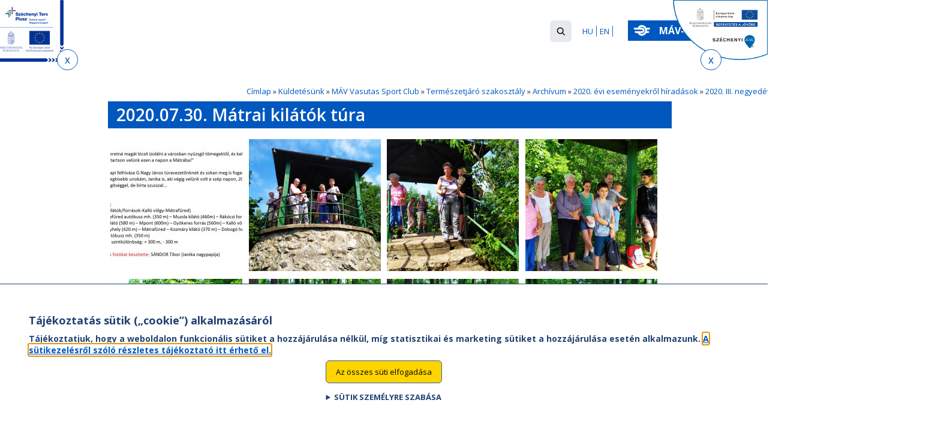

--- FILE ---
content_type: text/html; charset=utf-8
request_url: https://www.mavcsoport.hu/mav-vezerigazgatosagi-sport-club/kepgaleria/20200730-matrai-kilatok-tura
body_size: 16564
content:
<!DOCTYPE html PUBLIC "-//W3C//DTD XHTML+RDFa 1.0//EN"
  "http://www.w3.org/MarkUp/DTD/xhtml-rdfa-1.dtd">
<html xmlns="http://www.w3.org/1999/xhtml" xml:lang="hu" version="XHTML+RDFa 1.0" dir="ltr"
  xmlns:og="https://ogp.me/ns#">

<head profile="http://www.w3.org/1999/xhtml/vocab">
  <meta http-equiv="Content-Type" content="text/html; charset=utf-8" />
<meta name="apple-itunes-app" content="app-id=969467518" />
<meta name="google-play-app" content="app-id=hu.mavszk.vonatinfo" />
<meta name="msApplication-ID" content="1C2B5A62.Vonatinf" />
<meta name="msApplication-PackageFamilyName" content="7f675f58-9280-4d1d-99c4-116b126a3eff" />
<link rel="shortcut icon" href="https://www.mavcsoport.hu/sites/all/themes/mav/images/favicon.ico" type="image/vnd.microsoft.icon" />
<script type="text/javascript">window.YETT_BLACKLIST = [/facebook/, /gtag/, /analytics/];</script><script type="text/javascript" src="/sites/all/modules/contrib/euccx/js/yett.min.js"></script><meta http-equiv="X-UA-Compatible" content="IE=edge,chrome=1" />
<meta name="viewport" content="width=device-width, initial-scale=1.0" />
<link rel="canonical" href="https://www.mavcsoport.hu/mav-vezerigazgatosagi-sport-club/kepgaleria/20200730-matrai-kilatok-tura" />
<link rel="shortlink" href="https://www.mavcsoport.hu/node/75933" />
<meta property="og:site_name" content="MÁV-csoport" />
<meta property="og:type" content="article" />
<meta property="og:url" content="https://www.mavcsoport.hu/mav-vezerigazgatosagi-sport-club/kepgaleria/20200730-matrai-kilatok-tura" />
<meta property="og:title" content="2020.07.30. Mátrai kilátók túra" />
<meta property="og:updated_time" content="2020-09-03T18:35:43+02:00" />
<meta property="og:image" content="https://www.mavcsoport.hu/sites/default/files/mav-szarnyaskerek.png" />
<meta property="article:published_time" content="2020-09-03T18:30:15+02:00" />
<meta property="article:modified_time" content="2020-09-03T18:35:43+02:00" />
  <title>2020.07.30. Mátrai kilátók túra | MÁV-csoport</title>
  <link type="text/css" rel="stylesheet" href="https://www.mavcsoport.hu/sites/default/files/css/css_kShW4RPmRstZ3SpIC-ZvVGNFVAi0WEMuCnI0ZkYIaFw.css" media="all" />
<link type="text/css" rel="stylesheet" href="https://www.mavcsoport.hu/sites/default/files/css/css_uJq4i_pXk1UmtbCovdeCsAhlfvrAFcmFexwn2c_hQDQ.css" media="all" />
<link type="text/css" rel="stylesheet" href="https://www.mavcsoport.hu/sites/default/files/css/css_G-GXu7pPzCEh_cG62nnz2H28emqWtdItIGoCAyPqXms.css" media="all" />
<link type="text/css" rel="stylesheet" href="https://www.mavcsoport.hu/sites/default/files/css/css_XBglUP6WFZUphrOUpUXsWWUCsyBMxLZzcG5FaTmV4e8.css" media="all" />
<link type="text/css" rel="stylesheet" href="https://www.mavcsoport.hu/sites/default/files/css/css_BzKPrLPntiEyIVQH_vKOkaKehIlsGS1czVai9iGac9Y.css" media="all" />
<link type="text/css" rel="stylesheet" href="https://www.mavcsoport.hu/sites/default/files/css/css_QT6Wn1ZFv8tGIW4_AIs4ph1aOKVNLIVVsPHUyxVK-L8.css" media="all and (max-width: 979px)" />
<link type="text/css" rel="stylesheet" href="https://www.mavcsoport.hu/sites/default/files/css/css_uh2FfowMn8-l5ClawR1eea4OibsAz-5uq105bDkvrXA.css" media="all and (max-width: 979px) and (min-width: 740px)" />
<link type="text/css" rel="stylesheet" href="https://www.mavcsoport.hu/sites/default/files/css/css_QI4Y7ui6rGDlkNx3ES5keJQtmGkKxmrXfb_ySr0qoqw.css" media="all and (max-width: 500px)" />
<link type="text/css" rel="stylesheet" href="https://www.mavcsoport.hu/sites/default/files/css/css_5YKWudEdibW4afu7wfjRKXszbP0L4xUBOpeAk2PUcPQ.css" media="all and (min-width: 980px)" />
<link type="text/css" rel="stylesheet" href="https://www.mavcsoport.hu/sites/default/files/css/css_6RqxOgsd5oOTpdMMMnuc13f-FAT2pFjXxVltQNPKmv8.css" media="all and (min-width: 1280px)" />
<link type="text/css" rel="stylesheet" href="https://www.mavcsoport.hu/sites/default/files/css/css_khZboJkDOyIKUYNE3sjjpre7sRJutepxIo4QM41qZJU.css" media="all and (max-width: 1279px) and (min-width: 980px)" />

<!--[if IE 8]>
<link type="text/css" rel="stylesheet" href="https://www.mavcsoport.hu/sites/default/files/css/css_TlOWPlhzLFR7Z9Hin5o3OmkDnXZxXVEiS2ZghucCy8Y.css" media="all and (min-width: 980px)" />
<![endif]-->

<!--[if IE 8]>
<link type="text/css" rel="stylesheet" href="https://www.mavcsoport.hu/sites/default/files/css/css_SKmNpWy9ExqmsEsjSg6pgFUveMFk5dGrAMyBeIgXCUI.css" media="all and (max-width: 1279px) and (min-width: 980px)" />
<![endif]-->

<!--[if IE 9]>
<link type="text/css" rel="stylesheet" href="https://www.mavcsoport.hu/sites/default/files/css/css_0sRWG7uOq2e7zM5wo8DN0b1Ht0YQT-L0o7zpncU_y-E.css" media="all and (min-width: 980px)" />
<![endif]-->
  <script type="text/javascript" src="https://www.mavcsoport.hu/sites/all/libraries/respondjs/respond.min.js?t8041v"></script>
<script type="text/javascript" src="https://www.mavcsoport.hu/sites/default/files/js/js_XexEZhbTmj1BHeajKr2rPfyR8Y68f4rm0Nv3Vj5_dSI.js"></script>
<script type="text/javascript" src="https://www.mavcsoport.hu/sites/default/files/js/js_hd2Z8m80zOdb3dUFqIKTLC5_DfZEUYOEMiRC6Tfzuw8.js"></script>
<script type="text/javascript" src="https://www.mavcsoport.hu/sites/default/files/js/js_9JyD--UkdG0rbj4tzQwYIe2m3VAW7Pw_UfqbfPj43Ec.js"></script>
<script type="text/javascript" src="https://www.mavcsoport.hu/sites/default/files/js/js_RQQWWvm14PKUdClPO618uHviCh1sQKF1BHKPGA3-ZMU.js"></script>
<script type="text/javascript">
<!--//--><![CDATA[//><!--
var lines_newsletters = { '1' : 3131, '2' : 3133, '4' : 3135, '5' : 3137, '8' : 3139, '9' : 3141, '10' : 3143, '11' : 3145, '12' : 3147, '14' : 3149, '15' : 3151, '16' : 3153, '17' : 3155, '18' : 3157, '20' : 3159, '21' : 3161, '23' : 3163, '25' : 3165, '26' : 3167, '29' : 3169, '30' : 3171, '30a' : 3173, '35' : 3175, '36' : 3177, '38' : 3179, '39' : 3181, '40' : 3183, '40a' : 3185, '41' : 3187, '42' : 3189, '43' : 3191, '44' : 3193, '45' : 3195, '46' : 3197, '47' : 3199, '50' : 3201, '60' : 3203, '61' : 3205, '65' : 3207, '66' : 3209, '70' : 3211, '71' : 3213, '75' : 3215, '77' : 8051, '78' : 3217, '80a' : 3219, '80' : 3221, '81' : 3223, '82' : 3225, '85' : 3227, '86' : 3229, '87' : 3231, '87a' : 3233, '89' : 3235, '90' : 3237, '92' : 3239, '94' : 3241, '98' : 3243, '100' : 3245, '100a' : 3247, '100c' : 4195, '101' : 3249, '102' : 3251, '103' : 3253, '105' : 3255, '106' : 3257, '108' : 3259, '109' : 3261, '110' : 3263, '111' : 3265, '113' : 3267, '114' : 3269, '115' : 3271, '116' : 3273, '117' : 3275, '120' : 3277, '120a' : 3279, '121' : 3281, '125' : 3283, '127' : 3285, '128' : 3287, '130' : 3289, '131a' : 6849, '135' : 3291, '136' : 9591, '140' : 3295, '142' : 3297, '145' : 3299, '146' : 3301, '147' : 3303, '150' : 3305, '154' : 3307, '155' : 3309}
//--><!]]>
</script>
<script type="text/javascript" src="https://www.mavcsoport.hu/sites/default/files/js/js_6VlnuBZ21JwgAp3zpAV8NdXrQadzl_4TIGmKnWtXHac.js"></script>
<script type="text/javascript" src="https://www.googletagmanager.com/gtag/js?id=G-1MXJFLK4V8"></script>
<script type="text/javascript">
<!--//--><![CDATA[//><!--
window.dataLayer = window.dataLayer || [];function gtag(){dataLayer.push(arguments)};gtag("js", new Date());gtag("set", "developer_id.dMDhkMT", true);gtag("config", "G-1MXJFLK4V8", {"":"2020.07.30. M\u00e1trai kil\u00e1t\u00f3k t\u00fara -  ()","groups":"default","anonymize_ip":true});
//--><!]]>
</script>
<script type="text/javascript" src="https://www.mavcsoport.hu/sites/default/files/js/js_nY0Uk5AZ-7K0TRKf2arrPoFvQk_dAURYxqOR6mvDFfk.js"></script>
<script type="text/javascript" src="https://www.mavcsoport.hu/sites/default/files/js/js_3KtnxDiu7Y3aTzi9sMsqWo4BVLPm4dDVXzmTeUob0-o.js"></script>
<script type="text/javascript">
<!--//--><![CDATA[//><!--
jQuery.extend(Drupal.settings, {"basePath":"\/","pathPrefix":"","setHasJsCookie":0,"ajaxPageState":{"theme":"mav","theme_token":"2toJ5KqZ0MO3k8wT4HIOuGwRKQ1z8aI0ncyUdzsMZB4","js":{"0":1,"sites\/all\/modules\/contrib\/eu_cookie_compliance\/js\/eu_cookie_compliance.js":1,"1":1,"sites\/all\/modules\/contrib\/euccx\/js\/euccx.js":1,"sites\/all\/themes\/mav\/js\/cookie-focus.js":1,"sites\/all\/libraries\/respondjs\/respond.min.js":1,"sites\/all\/modules\/contrib\/jquery_update\/replace\/jquery\/1.7\/jquery.min.js":1,"misc\/jquery-extend-3.4.0.js":1,"misc\/jquery-html-prefilter-3.5.0-backport.js":1,"misc\/jquery.once.js":1,"misc\/drupal.js":1,"sites\/all\/modules\/contrib\/jquery_update\/replace\/ui\/ui\/minified\/jquery.ui.core.min.js":1,"sites\/all\/modules\/contrib\/jquery_update\/replace\/ui\/ui\/minified\/jquery.ui.widget.min.js":1,"sites\/all\/modules\/contrib\/eu_cookie_compliance\/js\/jquery.cookie-1.4.1.min.js":1,"sites\/all\/modules\/contrib\/jquery_update\/replace\/ui\/ui\/minified\/jquery.ui.tabs.min.js":1,"misc\/form-single-submit.js":1,"sites\/all\/modules\/contrib\/entityreference\/js\/entityreference.js":1,"sites\/all\/modules\/custom\/mav_menu_click\/menuclick.js":1,"sites\/all\/modules\/custom\/mav_placeholder\/placeholder.js":1,"sites\/all\/modules\/custom\/mav_slider_fix\/js\/mav_slider_fix.js":1,"sites\/all\/modules\/custom\/mav_smartbanner\/jquery.smartbanner.js":1,"sites\/all\/modules\/custom\/mav_tabulator\/tabulator.js":1,"sites\/all\/modules\/contrib\/spamspan\/spamspan.js":1,"public:\/\/languages\/hu_4qaW_0o8ymL6YhgfFW3QPvY8MnAaLAiuuZlpjx5k8S4.js":1,"sites\/all\/modules\/contrib\/responsive_menus\/styles\/meanMenu\/jquery.meanmenu.min.js":1,"sites\/all\/libraries\/colorbox\/jquery.colorbox-min.js":1,"sites\/all\/modules\/contrib\/colorbox\/js\/colorbox.js":1,"sites\/all\/modules\/contrib\/colorbox\/styles\/default\/colorbox_style.js":1,"sites\/all\/modules\/contrib\/colorbox\/js\/colorbox_load.js":1,"sites\/all\/modules\/contrib\/colorbox\/js\/colorbox_inline.js":1,"sites\/all\/libraries\/jstorage\/jstorage.min.js":1,"2":1,"sites\/all\/modules\/contrib\/responsive_menus\/styles\/meanMenu\/responsive_menus_mean_menu.js":1,"sites\/all\/modules\/contrib\/google_analytics\/googleanalytics.js":1,"https:\/\/www.googletagmanager.com\/gtag\/js?id=G-1MXJFLK4V8":1,"3":1,"sites\/all\/modules\/custom\/mav_accordion\/mav_accordion.js":1,"sites\/all\/themes\/mav\/js\/scripts.js":1,"sites\/all\/themes\/mav\/js\/skiplink.js":1,"sites\/all\/themes\/mav\/js\/int_pages.js":1},"css":{"modules\/system\/system.base.css":1,"modules\/system\/system.menus.css":1,"modules\/system\/system.messages.css":1,"modules\/system\/system.theme.css":1,"misc\/ui\/jquery.ui.core.css":1,"misc\/ui\/jquery.ui.theme.css":1,"misc\/ui\/jquery.ui.tabs.css":1,"sites\/all\/modules\/contrib\/simplenews\/simplenews.css":1,"modules\/field\/theme\/field.css":1,"sites\/all\/modules\/contrib\/logintoboggan\/logintoboggan.css":1,"sites\/all\/modules\/custom\/mav_slider_fix\/css\/mav_slider_fix.css":1,"sites\/all\/modules\/custom\/mav_smartbanner\/jquery.smartbanner.css":1,"modules\/node\/node.css":1,"modules\/search\/search.css":1,"modules\/user\/user.css":1,"sites\/all\/modules\/contrib\/video_filter\/video_filter.css":1,"sites\/all\/modules\/contrib\/views\/css\/views.css":1,"sites\/all\/modules\/contrib\/colorbox\/styles\/default\/colorbox_style.css":1,"sites\/all\/modules\/contrib\/ctools\/css\/ctools.css":1,"sites\/all\/modules\/contrib\/responsive_menus\/styles\/meanMenu\/meanmenu.min.css":1,"sites\/all\/modules\/contrib\/eu_cookie_compliance\/css\/eu_cookie_compliance.css":1,"sites\/all\/modules\/custom\/mav_accordion\/mav_accordion.css":1,"sites\/all\/modules\/custom\/mav_pricebox\/mav_pricebox.css":1,"sites\/all\/modules\/contrib\/euccx\/css\/euccx.css":1,"public:\/\/ctools\/css\/09dcf437021b518ad289305b298157c1.css":1,"sites\/all\/themes\/mav\/css\/reset.css":1,"sites\/all\/themes\/mav\/css\/system.menus.css":1,"sites\/all\/themes\/mav\/css\/base.css":1,"sites\/all\/themes\/mav\/css\/eu_cookie_compliance.css":1,"sites\/all\/themes\/mav\/css\/mod.css":1,"sites\/all\/themes\/mav\/css\/mav-styles.css":1,"sites\/all\/themes\/mav\/css\/mav_jeik.css":1,"sites\/all\/themes\/mav\/css\/mobile.css":1,"sites\/all\/themes\/mav\/css\/tablet.css":1,"sites\/all\/themes\/mav\/css\/mobile_small_screen.css":1,"sites\/all\/themes\/mav\/css\/960-12-col.css":1,"sites\/all\/themes\/mav\/css\/mav-nice-menus.css":1,"sites\/all\/themes\/mav\/css\/desktop.css":1,"sites\/all\/themes\/mav\/css\/desktop2.css":1,"sites\/all\/themes\/mav\/css\/ie8.css":1,"sites\/all\/themes\/mav\/css\/ie8small.css":1,"sites\/all\/themes\/mav\/css\/ie9.css":1}},"colorbox":{"opacity":"0.85","current":"{current} \/ {total}","previous":"\u00ab El\u0151z\u0151","next":"K\u00f6vetkez\u0151 \u00bb","close":"Bez\u00e1r","maxWidth":"98%","maxHeight":"98%","fixed":true,"mobiledetect":true,"mobiledevicewidth":"480px","file_public_path":"\/sites\/default\/files","specificPagesDefaultValue":"admin*\nimagebrowser*\nimg_assist*\nimce*\nnode\/add\/*\nnode\/*\/edit\nprint\/*\nprintpdf\/*\nsystem\/ajax\nsystem\/ajax\/*"},"better_exposed_filters":{"views":{"havaria":{"displays":{"block_1":{"filters":[]}}}}},"responsive_menus":[{"selectors":"#main-menu .content","container":"body","trigger_txt":"\u003Cspan \/\u003E\u003Cspan \/\u003E\u003Cspan \/\u003E","close_txt":"X","close_size":"18px","position":"right","media_size":"979","show_children":"1","expand_children":"1","expand_txt":"+","contract_txt":"-","remove_attrs":"1","responsive_menus_style":"mean_menu"}],"eu_cookie_compliance":{"cookie_policy_version":"1.0.0","popup_enabled":1,"popup_agreed_enabled":0,"popup_hide_agreed":1,"popup_clicking_confirmation":0,"popup_scrolling_confirmation":0,"popup_html_info":"\u003Cdiv class=\u0022eu-cookie-compliance-banner eu-cookie-compliance-banner-info eu-cookie-compliance-banner--default\u0022\u003E\n  \u003Cdiv class=\u0022popup-content info\u0022\u003E\n    \u003Cdiv id=\u0022popup-text\u0022\u003E\n      \u003Ch2\u003ET\u00e1j\u00e9koztat\u00e1s s\u00fctik (\u201ecookie\u201d) alkalmaz\u00e1s\u00e1r\u00f3l\u003C\/h2\u003E\u003Cp\u003ET\u00e1j\u00e9koztatjuk, hogy a weboldalon funkcion\u00e1lis s\u00fctiket a hozz\u00e1j\u00e1rul\u00e1sa n\u00e9lk\u00fcl, m\u00edg statisztikai \u00e9s marketing s\u00fctiket a hozz\u00e1j\u00e1rul\u00e1sa eset\u00e9n alkalmazunk. \u003Ca href=\u0022\/sites\/default\/files\/adatkezelesi-tajekoztato-mavcsoport.hu-oldal-sutikezelese-2025-jan-1-tol.pdf\u0022 target=\u0022_blank\u0022\u003EA s\u00fctikezel\u00e9sr\u0151l sz\u00f3l\u00f3 r\u00e9szletes t\u00e1j\u00e9koztat\u00f3 itt \u00e9rhet\u0151 el.\u003C\/a\u003E\u003C\/p\u003E    \u003C\/div\u003E\n    \n    \u003Cdiv id=\u0022popup-buttons\u0022 class=\u0022\u0022\u003E\n      \u003Cbutton type=\u0022button\u0022 class=\u0022agree-button eu-cookie-compliance-default-button\u0022\u003EAz \u00f6sszes s\u00fcti elfogad\u00e1sa\u003C\/button\u003E\n          \u003C\/div\u003E\n    \u003Cdetails\u003E\n    \u003Csummary\u003ES\u00fctik szem\u00e9lyre szab\u00e1sa\u003C\/summary\u003E\n    \u003Cdiv class=\u0022cookie-tabs-container\u0022\u003E\n\n                \u003Cdiv class=\u0027onethird\u0027\u003E\n            \u003Cdiv id=\u0022cookie-tab-rc\u0022 class=\u0022cookie-setting\u0022\u003E\n          \n\u003Cdiv class=\u0022euccx-toggle-wrapper euccx-toggle-wrapper-required-cookies\u0022\u003E\n  \u003Cdiv class=\u0022euccx-label euccx-label-required-cookies\u0022\u003E\n    \u003Ch3\u003ESz\u00fcks\u00e9ges s\u00fctik\u003C\/h3\u003E\n  \u003C\/div\u003E\n  \u003Cdiv class=\u0022euccx-switch-wrapper euccx-switch-wrapper-required-cookies\u0022\u003E\n    \u003Clabel class=\u0022euccx-switch euccx-switch-required-cookies\u0022\u003E\n            \u003Cspan class=\u0022euccx-slider euccx-round euccx-slider-required-cookies\u0022\u003E\u003C\/span\u003E\n    \u003C\/label\u003E\n  \u003C\/div\u003E\n\u003C\/div\u003E\n\u003Cp\u003EA m\u0171k\u00f6d\u00e9shez sz\u00fcks\u00e9ges s\u00fctik a weboldal haszn\u00e1lat\u00e1t seg\u00edtik, amelyek n\u00e9lk\u00fcl az alapvet\u0151 funkci\u00f3k sem m\u0171k\u00f6dnek.\u003C\/p\u003E\n            \u003C\/div\u003E\n        \u003C\/div\u003E\n                        \u003Cdiv class=\u0027onethird\u0027\u003E\n            \u003Cdiv id=\u0027marketing\u0027 class=\u0027cookie-setting\u0027\u003E\n\u003Cdiv class=\u0022euccx-toggle-wrapper euccx-toggle-wrapper-marketing\u0022\u003E\n  \u003Cdiv class=\u0022euccx-label euccx-label-marketing\u0022\u003E\n    \u003Ch3\u003EMarketing c\u00e9l\u00fa s\u00fctik\u003C\/h3\u003E\n  \u003C\/div\u003E\n  \u003Cdiv class=\u0022euccx-switch-wrapper euccx-switch-wrapper-marketing\u0022\u003E\n    \u003Clabel class=\u0022euccx-switch euccx-switch-marketing\u0022\u003E\n            \u003Cinput class=\u0022euccx-input\u0022 id=\u0022euccx-input-marketing\u0022 name=\u0022euccx-input-marketing\u0022 type=\u0022checkbox\u0022\u003E\n            \u003Cspan class=\u0022euccx-slider euccx-round euccx-slider-marketing\u0022\u003E\u003C\/span\u003E\n    \u003C\/label\u003E\n  \u003C\/div\u003E\n\u003C\/div\u003E\n\u003Cp\u003EMarketing s\u00fctiket (Google Adwords \u00e9s Facebook Pixel) rekl\u00e1m kamp\u00e1nyaink hat\u00e9konys\u00e1g\u00e1nak m\u00e9r\u00e9s\u00e9re alkalmazunk.\u003C\/p\u003E\n\u003C\/div\u003E        \u003C\/div\u003E\n                \u003Cdiv class=\u0027onethird\u0027\u003E\n            \u003Cdiv id=\u0027ganalytics\u0027 class=\u0027cookie-setting\u0027\u003E\n\u003Cdiv class=\u0022euccx-toggle-wrapper euccx-toggle-wrapper-ganalytics\u0022\u003E\n  \u003Cdiv class=\u0022euccx-label euccx-label-ganalytics\u0022\u003E\n    \u003Ch3\u003EStatisztikai s\u00fctik\u003C\/h3\u003E\n  \u003C\/div\u003E\n  \u003Cdiv class=\u0022euccx-switch-wrapper euccx-switch-wrapper-ganalytics\u0022\u003E\n    \u003Clabel class=\u0022euccx-switch euccx-switch-ganalytics\u0022\u003E\n            \u003Cinput class=\u0022euccx-input\u0022 id=\u0022euccx-input-ganalytics\u0022 name=\u0022euccx-input-ganalytics\u0022 type=\u0022checkbox\u0022\u003E\n            \u003Cspan class=\u0022euccx-slider euccx-round euccx-slider-ganalytics\u0022\u003E\u003C\/span\u003E\n    \u003C\/label\u003E\n  \u003C\/div\u003E\n\u003C\/div\u003E\n\u003Cp\u003EWeboldalunkon a Google Analytics webanalitikai rendszer s\u00fctijeit alkalmazzuk, amelyek a weboldal l\u00e1togatotts\u00e1g\u00e1nak m\u00e9r\u00e9s\u00e9re szolg\u00e1lnak.\u003C\/p\u003E\n\u003C\/div\u003E        \u003C\/div\u003E\n              \u003Cdiv class=\u0022cookie-tab-actions\u0022\u003E\n          \u003Cbutton class=\u0022cookie-settings-save\u0022\u003ES\u00fcti preferenci\u00e1im ment\u00e9se\u003C\/button\u003E\n      \u003C\/div\u003E\n\n    \u003C\/div\u003E\n\u003C\/details\u003E  \u003C\/div\u003E\n\u003C\/div\u003E","use_mobile_message":false,"mobile_popup_html_info":"\u003Cdiv class=\u0022eu-cookie-compliance-banner eu-cookie-compliance-banner-info eu-cookie-compliance-banner--default\u0022\u003E\n  \u003Cdiv class=\u0022popup-content info\u0022\u003E\n    \u003Cdiv id=\u0022popup-text\u0022\u003E\n          \u003C\/div\u003E\n    \n    \u003Cdiv id=\u0022popup-buttons\u0022 class=\u0022\u0022\u003E\n      \u003Cbutton type=\u0022button\u0022 class=\u0022agree-button eu-cookie-compliance-default-button\u0022\u003EAz \u00f6sszes s\u00fcti elfogad\u00e1sa\u003C\/button\u003E\n          \u003C\/div\u003E\n    \u003Cdetails\u003E\n    \u003Csummary\u003ES\u00fctik szem\u00e9lyre szab\u00e1sa\u003C\/summary\u003E\n    \u003Cdiv class=\u0022cookie-tabs-container\u0022\u003E\n\n                \u003Cdiv class=\u0027onethird\u0027\u003E\n            \u003Cdiv id=\u0022cookie-tab-rc\u0022 class=\u0022cookie-setting\u0022\u003E\n          \n\u003Cdiv class=\u0022euccx-toggle-wrapper euccx-toggle-wrapper-required-cookies\u0022\u003E\n  \u003Cdiv class=\u0022euccx-label euccx-label-required-cookies\u0022\u003E\n    \u003Ch3\u003ESz\u00fcks\u00e9ges s\u00fctik\u003C\/h3\u003E\n  \u003C\/div\u003E\n  \u003Cdiv class=\u0022euccx-switch-wrapper euccx-switch-wrapper-required-cookies\u0022\u003E\n    \u003Clabel class=\u0022euccx-switch euccx-switch-required-cookies\u0022\u003E\n            \u003Cspan class=\u0022euccx-slider euccx-round euccx-slider-required-cookies\u0022\u003E\u003C\/span\u003E\n    \u003C\/label\u003E\n  \u003C\/div\u003E\n\u003C\/div\u003E\n\u003Cp\u003EA m\u0171k\u00f6d\u00e9shez sz\u00fcks\u00e9ges s\u00fctik a weboldal haszn\u00e1lat\u00e1t seg\u00edtik, amelyek n\u00e9lk\u00fcl az alapvet\u0151 funkci\u00f3k sem m\u0171k\u00f6dnek.\u003C\/p\u003E\n            \u003C\/div\u003E\n        \u003C\/div\u003E\n                        \u003Cdiv class=\u0027onethird\u0027\u003E\n            \u003Cdiv id=\u0027marketing\u0027 class=\u0027cookie-setting\u0027\u003E\n\u003Cdiv class=\u0022euccx-toggle-wrapper euccx-toggle-wrapper-marketing\u0022\u003E\n  \u003Cdiv class=\u0022euccx-label euccx-label-marketing\u0022\u003E\n    \u003Ch3\u003EMarketing c\u00e9l\u00fa s\u00fctik\u003C\/h3\u003E\n  \u003C\/div\u003E\n  \u003Cdiv class=\u0022euccx-switch-wrapper euccx-switch-wrapper-marketing\u0022\u003E\n    \u003Clabel class=\u0022euccx-switch euccx-switch-marketing\u0022\u003E\n            \u003Cinput class=\u0022euccx-input\u0022 id=\u0022euccx-input-marketing\u0022 name=\u0022euccx-input-marketing\u0022 type=\u0022checkbox\u0022\u003E\n            \u003Cspan class=\u0022euccx-slider euccx-round euccx-slider-marketing\u0022\u003E\u003C\/span\u003E\n    \u003C\/label\u003E\n  \u003C\/div\u003E\n\u003C\/div\u003E\n\u003Cp\u003EMarketing s\u00fctiket (Google Adwords \u00e9s Facebook Pixel) rekl\u00e1m kamp\u00e1nyaink hat\u00e9konys\u00e1g\u00e1nak m\u00e9r\u00e9s\u00e9re alkalmazunk.\u003C\/p\u003E\n\u003C\/div\u003E        \u003C\/div\u003E\n                \u003Cdiv class=\u0027onethird\u0027\u003E\n            \u003Cdiv id=\u0027ganalytics\u0027 class=\u0027cookie-setting\u0027\u003E\n\u003Cdiv class=\u0022euccx-toggle-wrapper euccx-toggle-wrapper-ganalytics\u0022\u003E\n  \u003Cdiv class=\u0022euccx-label euccx-label-ganalytics\u0022\u003E\n    \u003Ch3\u003EStatisztikai s\u00fctik\u003C\/h3\u003E\n  \u003C\/div\u003E\n  \u003Cdiv class=\u0022euccx-switch-wrapper euccx-switch-wrapper-ganalytics\u0022\u003E\n    \u003Clabel class=\u0022euccx-switch euccx-switch-ganalytics\u0022\u003E\n            \u003Cinput class=\u0022euccx-input\u0022 id=\u0022euccx-input-ganalytics\u0022 name=\u0022euccx-input-ganalytics\u0022 type=\u0022checkbox\u0022\u003E\n            \u003Cspan class=\u0022euccx-slider euccx-round euccx-slider-ganalytics\u0022\u003E\u003C\/span\u003E\n    \u003C\/label\u003E\n  \u003C\/div\u003E\n\u003C\/div\u003E\n\u003Cp\u003EWeboldalunkon a Google Analytics webanalitikai rendszer s\u00fctijeit alkalmazzuk, amelyek a weboldal l\u00e1togatotts\u00e1g\u00e1nak m\u00e9r\u00e9s\u00e9re szolg\u00e1lnak.\u003C\/p\u003E\n\u003C\/div\u003E        \u003C\/div\u003E\n              \u003Cdiv class=\u0022cookie-tab-actions\u0022\u003E\n          \u003Cbutton class=\u0022cookie-settings-save\u0022\u003ES\u00fcti preferenci\u00e1im ment\u00e9se\u003C\/button\u003E\n      \u003C\/div\u003E\n\n    \u003C\/div\u003E\n\u003C\/details\u003E  \u003C\/div\u003E\n\u003C\/div\u003E\n","mobile_breakpoint":"768","popup_html_agreed":"\u003Cdiv\u003E\n  \u003Cdiv class=\u0022popup-content agreed\u0022\u003E\n    \u003Cdiv id=\u0022popup-text\u0022\u003E\n      \u003Ch2\u003EK\u00f6sz\u00f6nj\u00fck!\u003C\/h2\u003E\u003Cp\u003EBez\u00e1rhat\u00f3 ez az \u00fczenet, vagy a Tov\u00e1bbi inform\u00e1ci\u00f3 gombra kattintva elolvashatja Adatv\u00e9delmi ir\u00e1nyelveinket.\u003C\/p\u003E    \u003C\/div\u003E\n    \u003Cdiv id=\u0022popup-buttons\u0022\u003E\n      \u003Cbutton type=\u0022button\u0022 class=\u0022hide-popup-button eu-cookie-compliance-hide-button\u0022\u003EBez\u00e1r\u003C\/button\u003E\n              \u003Cbutton type=\u0022button\u0022 class=\u0022find-more-button eu-cookie-compliance-more-button-thank-you\u0022 \u003ETov\u00e1bbi inform\u00e1ci\u00f3k\u003C\/button\u003E\n          \u003C\/div\u003E\n  \u003C\/div\u003E\n\u003C\/div\u003E","popup_use_bare_css":false,"popup_height":"auto","popup_width":"100%","popup_delay":1000,"popup_link":"\/sites\/default\/files\/upload\/adatkezelesi_tajekoztato_sutikezeles.pdf","popup_link_new_window":0,"popup_position":null,"fixed_top_position":1,"popup_language":"hu","store_consent":false,"better_support_for_screen_readers":0,"reload_page":0,"domain":"","domain_all_sites":0,"popup_eu_only_js":0,"cookie_lifetime":"100","cookie_session":1,"disagree_do_not_show_popup":0,"method":"default","allowed_cookies":"","withdraw_markup":"\u003Cbutton type=\u0022button\u0022 class=\u0022eu-cookie-withdraw-tab\u0022\u003EPrivacy settings\u003C\/button\u003E\n\u003Cdiv class=\u0022eu-cookie-withdraw-banner\u0022\u003E\n  \u003Cdiv class=\u0022popup-content info\u0022\u003E\n    \u003Cdiv id=\u0022popup-text\u0022\u003E\n      \u003Cp\u003E\u0026lt;h2\u0026gt;We use cookies on this site to enhance your user experience\u0026lt;\/h2\u0026gt;\u0026lt;p\u0026gt;You have given your consent for us to set cookies.\u0026lt;\/p\u0026gt;\u003C\/p\u003E\n    \u003C\/div\u003E\n    \u003Cdiv id=\u0022popup-buttons\u0022\u003E\n      \u003Cbutton type=\u0022button\u0022 class=\u0022eu-cookie-withdraw-button\u0022\u003EWithdraw consent\u003C\/button\u003E\n    \u003C\/div\u003E\n  \u003C\/div\u003E\n\u003C\/div\u003E\n","withdraw_enabled":false,"withdraw_button_on_info_popup":0,"cookie_categories":[],"cookie_categories_details":[],"enable_save_preferences_button":1,"cookie_name":"","cookie_value_disagreed":"0","cookie_value_agreed_show_thank_you":"1","cookie_value_agreed":"2","containing_element":"body","automatic_cookies_removal":1},"googleanalytics":{"account":["G-1MXJFLK4V8"],"trackOutbound":1,"trackMailto":1,"trackDownload":1,"trackDownloadExtensions":"7z|aac|arc|arj|asf|asx|avi|bin|csv|doc(x|m)?|dot(x|m)?|exe|flv|gif|gz|gzip|hqx|jar|jpe?g|js|mp(2|3|4|e?g)|mov(ie)?|msi|msp|pdf|phps|png|ppt(x|m)?|pot(x|m)?|pps(x|m)?|ppam|sld(x|m)?|thmx|qtm?|ra(m|r)?|sea|sit|tar|tgz|torrent|txt|wav|wma|wmv|wpd|xls(x|m|b)?|xlt(x|m)|xlam|xml|z|zip","trackColorbox":1},"urlIsAjaxTrusted":{"\/mav-vezerigazgatosagi-sport-club\/kepgaleria\/20200730-matrai-kilatok-tura":true},"euccx":{"plugins":{"marketing":{"blacklist":["\/facebook\/","\/gtag\/"],"cookies_handled":["_fbp","_gcl_au"]},"ganalytics":{"blacklist":["\/analytics\/"],"cookies_handled":["_ga","_gat","_gid"]}},"unticked":1,"dab":0}});
//--><!]]>
</script>
  <!--[if IE 8]>
  <style type="text/css">
    #cleardiv {
      display: none !important;
    }
    #block-views-frontpage-slideshow-block > div.content > div > div > div > div.views-slideshow-controls-bottom.clearfix{
        position: absolute !important;
        top: 155px;
        margin-left: 181px;
      }

    #views_slideshow_cycle_teaser_section_frontpage_slideshow-block{
      width: 100% !important;
      padding-left: auto!important;
      padding-right: auto!important;
    }
    #views_slideshow_cycle_div_frontpage_slideshow-block_0,
    #views_slideshow_cycle_div_frontpage_slideshow-block_1,
    #views_slideshow_cycle_div_frontpage_slideshow-block_2,
    #views_slideshow_cycle_div_frontpage_slideshow-block_3{
      width: 1260px !important;
    }

    #views_slideshow_cycle_div_frontpage_slideshow-block_0 > div > div.slideshow-title,
    #views_slideshow_cycle_div_frontpage_slideshow-block_0 > div > div.slideshow-subtitle,
    #views_slideshow_cycle_div_frontpage_slideshow-block_1 > div > div.slideshow-title,
    #views_slideshow_cycle_div_frontpage_slideshow-block_1 > div > div.slideshow-subtitle,
    #views_slideshow_cycle_div_frontpage_slideshow-block_2 > div > div.slideshow-title,
    #views_slideshow_cycle_div_frontpage_slideshow-block_2 > div > div.slideshow-subtitle,
    #views_slideshow_cycle_div_frontpage_slideshow-block_3 > div > div.slideshow-title,
    #views_slideshow_cycle_div_frontpage_slideshow-block_3 > div > div.slideshow-subtitle
    {
      width: 100%;
    }
    #text_resize_increase,
    #text_resize_reset,
    #text_resize_decrease{
      margin-top: 0px !important;
    }
  </style>
  <![endif]-->

  <!-- Global site tag (gtag.js) - Google Ads: 786697798 -->
  <script async src="https://www.googletagmanager.com/gtag/js?id=AW-786697798"></script>
  <script>
      window.dataLayer = window.dataLayer || [];
      function gtag(){dataLayer.push(arguments);}
      gtag('js', new Date());
      gtag('config', 'AW-786697798');
        </script>

  <!-- Facebook Pixel Code -->
  <script>
      !function(f,b,e,v,n,t,s)
      {if(f.fbq)return;n=f.fbq=function(){n.callMethod?
          n.callMethod.apply(n,arguments):n.queue.push(arguments)};
          if(!f._fbq)f._fbq=n;n.push=n;n.loaded=!0;n.version='2.0';
          n.queue=[];t=b.createElement(e);t.async=!0;
          t.src=v;s=b.getElementsByTagName(e)[0];
          s.parentNode.insertBefore(t,s)}(window, document,'script',
          'https://connect.facebook.net/en_US/fbevents.js');
      fbq('init', '661878497664105');
      fbq('track', 'PageView');
        </script>
  <noscript>
      <img height="1" width="1" style="display:none" src="https://www.facebook.com/tr?id=661878497664105&ev=PageView&noscript=1"/>
  </noscript>
  <!-- End Facebook Pixel Code -->

 </head>
<body class="html not-front not-logged-in no-sidebars page-node page-node- page-node-75933 node-type-image-gallery i18n-hu" >
  <div id="skip-link">
  <ul style="list-style:none !important">
   <li style="list-style:none !important"> <a href="#" id="menetSLink" class="element-invisible element-focusable" tabindex="3">Ugrás a menetrendkeresőhöz</a></li>
   <li style="list-style:none !important"> <a href="#" id="menuSLink" class="element-invisible element-focusable" tabindex="4">Ugrás az almenühöz</a></li>

        <li style="list-style:none !important"><a href="#page-content" id="contentSLink" class="element-invisible element-focusable" tabindex="5">Ugrás a tartalomra</a></li>
   <li style="list-style:none !important"> <a href="/mav-csoport/bemutatkozas/oldalterkep" class="element-invisible element-focusable" tabindex="6">Ugrás az oldaltérképre </a></li>  </ul>
  </div>
    <!-- Navigation -->
<nav>
  <div id="navigation" class="container-12">
    <div id="navigation-wrap" class="grid-12">
      <div id="logo" class="grid-2">
                  <a href="/" title="Címlap" rel="home">
            <img src="https://www.mavcsoport.hu/sites/all/themes/mav/images/logo.png" alt="Címlap" />
          </a>
              </div>
      <div id="main-menu" class="grid-9 alpha"></div>
      <div id="lang-search" class="grid-4">
        <div id="login-minimenu-outerwrap">
          <div id="login-minimenu">
            <div id="login-minimenu-wrap">
              <a href="https://jegy.mav.hu/bejelentkezes">Jegyvásárlás</a>
              <a href="https://startklub.mav-start.hu/">START Klub</a>
              <a href="/user">Hírlevél</a>
              <a href="/user">Pályavasút</a>
            </div>
          </div>
        </div>
      </div>
      <div id="user-icon">
        <img src="/sites/all/themes/mav/images/small_2.png" width="46" height="46">
      </div>
        <div class="region region-lang-search">
    <div id="block-block-14" class="block block-block">

    
  <div class="content">
    <ul class="language-switcher-locale-url">
	<li class="en active"><a href="/en/">EN</a></li>
	<li class="hu first"><a href="/">HU</a></li>
</ul>
  </div>
</div>
<div id="block-search-form" class="block block-search">

    
  <div class="content">
    <form action="/mav-vezerigazgatosagi-sport-club/kepgaleria/20200730-matrai-kilatok-tura" method="post" id="search-block-form" accept-charset="UTF-8"><div><div class="container-inline">
      <h2 class="element-invisible">Keresés űrlap</h2>
  
  <div class="search-container">

    <button type="button" class="open-form" tabindex="0" aria-label="Keresés" role="button">
      <span class="visually-hidden">Keresés</span>
    </button>

    <button type="button" class="close-form" tabindex="0" aria-label="Keresés bezárása" role="button">
      <span class="visually-hidden">Bezár</span>
    </button>

    <div class="search-block-form" style="display: none;">
      <div class="form-item form-type-textfield form-item-search-block-form">
  <label class="element-invisible" for="edit-search-block-form--2">Keresés </label>
 <input title="A keresendő kifejezések megadása." type="text" id="edit-search-block-form--2" name="search_block_form" value="" size="15" maxlength="128" class="form-text" />
</div>
<div class="form-actions form-wrapper" id="edit-actions"><input type="submit" id="edit-submit" name="op" value="Keresés" class="form-submit" /></div><input type="hidden" name="form_build_id" value="form-y9P8RbLpGLNwiWVg4WE4cpvWDrR6qQwsrmfEt7iABWo" />
<input type="hidden" name="form_id" value="search_block_form" />
    </div>
  </div>
</div>

</div></form>  </div>
</div>
  </div>
      <div id="mav-megamenu" class="grid-3 omega">
        <img src="/sites/all/themes/mav/images/logo1.png" alt="Logo" class="megamenu-logo">
          <div class="region region-mav-megamenu">
    <div id="block-menu-menu-mav-group-main" class="block block-menu">

    <h2><div><a href="#" accesskey="m" id="mav-megamenu-access">MÁV-csoport  <span class="arrow-down-white">&nbsp;</span>
  </a></div></h2>
  
  <div class="content">
    <ul class="menu"><li class="first expanded"><a class="nolink nolink" title="" tabindex="0">MÁV-csoport</a><ul class="menu"><li class="first leaf"><a href="/strategia" title="">Rólunk</a></li>
<li class="leaf"><a href="/mav-csoport/bemutatkozas" title="">MÁV Zrt.</a></li>
<li class="leaf"><a href="/mav-szemelyszallitas/bemutatkozas/mav-szemelyszallitasi-zrt" title="">MÁV Személyszállítási Zrt.</a></li>
<li class="leaf"><a href="/palyavasut/mav-palyamukodtetesi-zrt" title="">MÁV Pályaműködtetési Zrt.</a></li>
<li class="leaf"><a href="/mav-szk/bemutatkozas-mav-szolgaltato-kozpont-zrt" title="">MÁV Szolgáltató Központ Zrt.</a></li>
<li class="leaf"><a href="/mav-csoport/mav-csoport-tovabbi-tagjai" title="">MÁV-csoport további tagjai</a></li>
<li class="leaf"><a href="/mav-csoport/elerhetosegeink">Elérhetőségeink</a></li>
<li class="leaf"><a href="https://beszerzes.mavcsoport.hu/" title="">Beszerzések / Pályázatok</a></li>
<li class="last leaf"><a href="/mav-csoport/tevekenyseg/fejlesztesek-mav-csoport" title="">Fejlesztések / Beruházások</a></li>
</ul></li>
<li class="expanded"><a class="nolink nolink" title="" tabindex="0">Tevékenységek</a><ul class="menu"><li class="first leaf"><a href="/mav-szemelyszallitas/bemutatkozas/mav-szemelyszallitasi-zrt" title="">Személyszállítás</a></li>
<li class="leaf"><a href="/palyavasut/bemutatkozas" title="">Pályavasúti szolgáltatások</a></li>
<li class="leaf"><a href="/mav-szemelyszallitas/tevekenyseg/vontatasi-szolgaltatasok">Vontatási szolgáltatások</a></li>
<li class="leaf"><a href="/mav-szk/human-szolgaltatas">Humán szolgáltatás</a></li>
<li class="leaf"><a href="https://ingatlan.mavcsoport.hu/" title="">Ingatlanhasznosítás</a></li>
<li class="leaf"><a href="/mav-szk/kornyezetvedelmi-meresek-bemutatasa" title="">Környezetvédelem</a></li>
<li class="leaf"><a href="/mav-szk/archivum" title="">Központi irattár (Archívum)</a></li>
<li class="last leaf"><a href="/mav-szemelyszallitas/uzemanyag-ertekesites" title="">Üzemanyag értékesítés</a></li>
</ul></li>
<li class="expanded"><a class="nolink nolink" tabindex="0">Sajtószoba</a><ul class="menu"><li class="first leaf"><a href="/mav-csoport/sajtokapcsolatok" title="">Sajtókapcsolatok</a></li>
<li class="leaf"><a href="/mav-csoport/hirek" title="">Hírfolyam</a></li>
<li class="leaf"><a href="/mav-csoport/mav-csoport-magazin-kezdooldal" title="">MÁV-csoport Magazin</a></li>
<li class="last leaf"><a href="/mav-csoport/forgatasi-engedelyek-igenylese" title="">Üzleti célú filmforgatás engedélyezése</a></li>
</ul></li>
<li class="expanded"><a class="nolink nolink" tabindex="0">Karrier</a><ul class="menu"><li class="first leaf"><a href="https://karrier.mavcsoport.hu/" title="Karrierportál">Karrierportál</a></li>
<li class="leaf"><a href="https://karrier.mavcsoport.hu/allasajanlataink" title="Állásajánlataink">Állásajánlatok</a></li>
<li class="leaf"><a href="/mav-csoport/eselyegyenloseget-elosegito-osztondijak" title="">Esélyegyenlőséget elősegítő ösztöndíjak</a></li>
<li class="last leaf"><a href="/mav-csoport/strategiai-egyuttmukodes" title="">Stratégiai együttműködés</a></li>
</ul></li>
<li class="last expanded"><a class="nolink nolink" title="" tabindex="0">Küldetésünk</a><ul class="menu"><li class="first leaf"><a href="/mav-szk/oktatasi-szolgaltatas" title="">Baross Gábor Oktatási Központ</a></li>
<li class="leaf"><a href="http://www.gyermekvasut.hu/" title="">Gyermekvasút</a></li>
<li class="leaf"><a href="/mav-szemelyszallitas/szolgaltatasok/volantourist" title="">Volántourist </a></li>
<li class="leaf"><a href="http://www.mavzenekar.hu/" title="">MÁV Szimfonikus Zenekar</a></li>
<li class="leaf"><a href="http://www.vasuttortenetipark.hu/" title="">Magyar Vasúttörténeti Park</a></li>
<li class="leaf"><a href="http://www.voke.hu/" title="">VOKE</a></li>
<li class="leaf"><a href="https://vsc.mavcsoport.hu/" title="">MÁV Vasutas Sport Club</a></li>
<li class="leaf"><a href="/mav-szemelyszallitas/tevekenyseg/tajekoztato" title="">Az Emberért alapítvány</a></li>
<li class="last leaf"><a href="https://www.zoldkozossegikozlekedes.hu/" title="">Klímapolitikánk</a></li>
</ul></li>
</ul>  </div>
</div>
  </div>
      </div>
    </div>

    <!-- Breadcrumb-->
    <div id="breadcrumb" class="grid-12"><h2 class="element-invisible">Jelenlegi hely</h2><div class="breadcrumb"><a href="/">Címlap</a> » <a class="nolink nolink" title="" tabindex="0">Küldetésünk</a> » <a href="https://vsc.mavcsoport.hu/" title="">MÁV Vasutas Sport Club</a> » <a href="/vsc/termeszetjaro-szakosztaly" title="">Természetjáró szakosztály</a> » <a title="Az aktuális év előtti évek eseményei" class="nolink" tabindex="0">Archívum</a> » <a title="" class="nolink" tabindex="0">2020. évi eseményekről híradások</a> » <a title="" class="nolink" tabindex="0">2020. III. negyedév eseményei</a> » 2020.07.30. Mátra kilátók túra</div></div>
    <!-- End of Breadcrumb -->

  </div><!-- end .container-12 -->

  <div id="ikop-logo" class="logo-container">
    <a href="/mav-csoport/tevekenyseg/ikop-plusz" tabindex="-1">
      <img src="/sites/all/themes/mav/images/ikop-logo.png"
           width="118"
           height="103"
           alt="IKOP Plusz program">
    </a>
    <button class="close-btn" data-target="ikop-logo" title="Bezár" tabindex="1"></button>
  </div>

  <div id="szechenyi-logo" class="logo-container">
    <a href="/mav-csoport/tevekenyseg/ikop" tabindex="-1">
      <img src="/sites/all/themes/mav/images/szechenyi-2020.png"
           width="162"
           height="103"
           alt="Széchenyi 2020 program">
    </a>
    <button class="close-btn" data-target="szechenyi-logo" title="Bezár" tabindex="2"></button>
  </div>
</nav>

<!-- Slideshow -->
<div class="container-12">
      <!-- MiniElvira, Havária -->
  <div class="grid-12" id="cleardiv"></div>

  <!-- Szolgáltatások menü -->
        <!-- Címlap bal oldal -->
    <!-- Címlap jobb oldal -->
      <main id="main" class="grid-12 clearfix">
            <div id="page-content" class="grid-12 text-resizeable">      
                    <h1 class="title" id="page-title">
          2020.07.30. Mátrai kilátók túra        </h1>
            
              <div class="tabs">
                  </div>
      
      
                    <div class="region region-content">
    <div id="block-system-main" class="block block-system">

    
  <div class="content">
    <div class="node node-image-gallery clearfix">

      
  <div class="content clearfix">
        
  <div class="field-image">
    <a href="/sites/default/files/styles/width_940/public/upload/image-gallery/20200730_000000_ht_matrai-kilatok_kicsi.jpg?itok=QqYuPzz5" title="Bevezető Szöveg: Sándor Tibor" class="colorbox" data-colorbox-gallery="gallery-node-75933-HOL0yL2Rvhg" data-cbox-img-attrs="{&quot;title&quot;: &quot;Bevezető Szöveg: Sándor Tibor&quot;, &quot;alt&quot;: &quot;&quot;}"><img src="/sites/default/files/styles/square_220/public/upload/image-gallery/20200730_000000_ht_matrai-kilatok_kicsi.jpg?itok=NzcXZrTF" width="220" height="220" alt="" title="Bevezető Szöveg: Sándor Tibor" /></a>  </div>
  <div class="field-image">
    <a href="/sites/default/files/styles/width_940/public/upload/image-gallery/20200730_103326_ht_matrai-kilatok_kicsi.jpg?itok=Iqjh22Ot" title="Mátra kilátók túra Fotó: Sándor Tibor" class="colorbox" data-colorbox-gallery="gallery-node-75933-HOL0yL2Rvhg" data-cbox-img-attrs="{&quot;title&quot;: &quot;Mátra kilátók túra Fotó: Sándor Tibor&quot;, &quot;alt&quot;: &quot;&quot;}"><img src="/sites/default/files/styles/square_220/public/upload/image-gallery/20200730_103326_ht_matrai-kilatok_kicsi.jpg?itok=O6hRxUQC" width="220" height="220" alt="" title="Mátra kilátók túra Fotó: Sándor Tibor" /></a>  </div>
  <div class="field-image">
    <a href="/sites/default/files/styles/width_940/public/upload/image-gallery/20200730_103353_ht_matrai-kilatok_kicsi.jpg?itok=xPMksxcq" title="Mátra kilátók túra Fotó: Sándor Tibor" class="colorbox" data-colorbox-gallery="gallery-node-75933-HOL0yL2Rvhg" data-cbox-img-attrs="{&quot;title&quot;: &quot;Mátra kilátók túra Fotó: Sándor Tibor&quot;, &quot;alt&quot;: &quot;&quot;}"><img src="/sites/default/files/styles/square_220/public/upload/image-gallery/20200730_103353_ht_matrai-kilatok_kicsi.jpg?itok=gISNU-To" width="220" height="220" alt="" title="Mátra kilátók túra Fotó: Sándor Tibor" /></a>  </div>
  <div class="field-image">
    <a href="/sites/default/files/styles/width_940/public/upload/image-gallery/20200730_103430_ht_matrai-kilatok_kicsi.jpg?itok=AcRtvrbP" title="Mátra kilátók túra Fotó: Sándor Tibor" class="colorbox" data-colorbox-gallery="gallery-node-75933-HOL0yL2Rvhg" data-cbox-img-attrs="{&quot;title&quot;: &quot;Mátra kilátók túra Fotó: Sándor Tibor&quot;, &quot;alt&quot;: &quot;&quot;}"><img src="/sites/default/files/styles/square_220/public/upload/image-gallery/20200730_103430_ht_matrai-kilatok_kicsi.jpg?itok=amKUnHUT" width="220" height="220" alt="" title="Mátra kilátók túra Fotó: Sándor Tibor" /></a>  </div>
  <div class="field-image">
    <a href="/sites/default/files/styles/width_940/public/upload/image-gallery/20200730_103441_ht_matrai-kilatok_kicsi.jpg?itok=UF96zwpV" title="Mátra kilátók túra Fotó: Sándor Tibor" class="colorbox" data-colorbox-gallery="gallery-node-75933-HOL0yL2Rvhg" data-cbox-img-attrs="{&quot;title&quot;: &quot;Mátra kilátók túra Fotó: Sándor Tibor&quot;, &quot;alt&quot;: &quot;&quot;}"><img src="/sites/default/files/styles/square_220/public/upload/image-gallery/20200730_103441_ht_matrai-kilatok_kicsi.jpg?itok=lYWzdFDj" width="220" height="220" alt="" title="Mátra kilátók túra Fotó: Sándor Tibor" /></a>  </div>
  <div class="field-image">
    <a href="/sites/default/files/styles/width_940/public/upload/image-gallery/20200730_105525_ht_matrai-kilatok_kicsi.jpg?itok=vNMswnut" title="Mátra kilátók túra Fotó: Sándor Tibor" class="colorbox" data-colorbox-gallery="gallery-node-75933-HOL0yL2Rvhg" data-cbox-img-attrs="{&quot;title&quot;: &quot;Mátra kilátók túra Fotó: Sándor Tibor&quot;, &quot;alt&quot;: &quot;&quot;}"><img src="/sites/default/files/styles/square_220/public/upload/image-gallery/20200730_105525_ht_matrai-kilatok_kicsi.jpg?itok=yrhH1SvL" width="220" height="220" alt="" title="Mátra kilátók túra Fotó: Sándor Tibor" /></a>  </div>
  <div class="field-image">
    <a href="/sites/default/files/styles/width_940/public/upload/image-gallery/20200730_105527_ht_matrai-kilatok_kicsi.jpg?itok=nGJzuzig" title="Mátra kilátók túra Fotó: Sándor Tibor" class="colorbox" data-colorbox-gallery="gallery-node-75933-HOL0yL2Rvhg" data-cbox-img-attrs="{&quot;title&quot;: &quot;Mátra kilátók túra Fotó: Sándor Tibor&quot;, &quot;alt&quot;: &quot;&quot;}"><img src="/sites/default/files/styles/square_220/public/upload/image-gallery/20200730_105527_ht_matrai-kilatok_kicsi.jpg?itok=CMRzIeZu" width="220" height="220" alt="" title="Mátra kilátók túra Fotó: Sándor Tibor" /></a>  </div>
  <div class="field-image">
    <a href="/sites/default/files/styles/width_940/public/upload/image-gallery/20200730_105544_ht_matrai-kilatok_kicsi.jpg?itok=vBpyuQkF" title="Mátra kilátók túra Fotó: Sándor Tibor" class="colorbox" data-colorbox-gallery="gallery-node-75933-HOL0yL2Rvhg" data-cbox-img-attrs="{&quot;title&quot;: &quot;Mátra kilátók túra Fotó: Sándor Tibor&quot;, &quot;alt&quot;: &quot;&quot;}"><img src="/sites/default/files/styles/square_220/public/upload/image-gallery/20200730_105544_ht_matrai-kilatok_kicsi.jpg?itok=Py9xgsWb" width="220" height="220" alt="" title="Mátra kilátók túra Fotó: Sándor Tibor" /></a>  </div>
  <div class="field-image">
    <a href="/sites/default/files/styles/width_940/public/upload/image-gallery/20200730_105549_ht_matrai-kilatok_kicsi.jpg?itok=VHMBHOfm" title="Mátra kilátók túra Fotó: Sándor Tibor" class="colorbox" data-colorbox-gallery="gallery-node-75933-HOL0yL2Rvhg" data-cbox-img-attrs="{&quot;title&quot;: &quot;Mátra kilátók túra Fotó: Sándor Tibor&quot;, &quot;alt&quot;: &quot;&quot;}"><img src="/sites/default/files/styles/square_220/public/upload/image-gallery/20200730_105549_ht_matrai-kilatok_kicsi.jpg?itok=71mPLiqg" width="220" height="220" alt="" title="Mátra kilátók túra Fotó: Sándor Tibor" /></a>  </div>
  <div class="field-image">
    <a href="/sites/default/files/styles/width_940/public/upload/image-gallery/20200730_105604_ht_matrai-kilatok_kicsi.jpg?itok=YpIy3kC2" title="Mátra kilátók túra Fotó: Sándor Tibor" class="colorbox" data-colorbox-gallery="gallery-node-75933-HOL0yL2Rvhg" data-cbox-img-attrs="{&quot;title&quot;: &quot;Mátra kilátók túra Fotó: Sándor Tibor&quot;, &quot;alt&quot;: &quot;&quot;}"><img src="/sites/default/files/styles/square_220/public/upload/image-gallery/20200730_105604_ht_matrai-kilatok_kicsi.jpg?itok=K2tmgNuX" width="220" height="220" alt="" title="Mátra kilátók túra Fotó: Sándor Tibor" /></a>  </div>
  <div class="field-image">
    <a href="/sites/default/files/styles/width_940/public/upload/image-gallery/20200730_113813_ht_matrai-kilatok_kicsi.jpg?itok=QIbLYYng" title="Mátra kilátók túra Fotó: Sándor Tibor" class="colorbox" data-colorbox-gallery="gallery-node-75933-HOL0yL2Rvhg" data-cbox-img-attrs="{&quot;title&quot;: &quot;Mátra kilátók túra Fotó: Sándor Tibor&quot;, &quot;alt&quot;: &quot;&quot;}"><img src="/sites/default/files/styles/square_220/public/upload/image-gallery/20200730_113813_ht_matrai-kilatok_kicsi.jpg?itok=RAvTUMa8" width="220" height="220" alt="" title="Mátra kilátók túra Fotó: Sándor Tibor" /></a>  </div>
  <div class="field-image">
    <a href="/sites/default/files/styles/width_940/public/upload/image-gallery/20200730_113818_ht_matrai-kilatok_kicsi.jpg?itok=nBo-UTDB" title="Mátra kilátók túra Fotó: Sándor Tibor" class="colorbox" data-colorbox-gallery="gallery-node-75933-HOL0yL2Rvhg" data-cbox-img-attrs="{&quot;title&quot;: &quot;Mátra kilátók túra Fotó: Sándor Tibor&quot;, &quot;alt&quot;: &quot;&quot;}"><img src="/sites/default/files/styles/square_220/public/upload/image-gallery/20200730_113818_ht_matrai-kilatok_kicsi.jpg?itok=AnitGW5X" width="220" height="220" alt="" title="Mátra kilátók túra Fotó: Sándor Tibor" /></a>  </div>
  <div class="field-image">
    <a href="/sites/default/files/styles/width_940/public/upload/image-gallery/20200730_124827_ht_matrai-kilatok_kicsi.jpg?itok=HmcMzUCW" title="Mátra kilátók túra Fotó: Sándor Tibor" class="colorbox" data-colorbox-gallery="gallery-node-75933-HOL0yL2Rvhg" data-cbox-img-attrs="{&quot;title&quot;: &quot;Mátra kilátók túra Fotó: Sándor Tibor&quot;, &quot;alt&quot;: &quot;&quot;}"><img src="/sites/default/files/styles/square_220/public/upload/image-gallery/20200730_124827_ht_matrai-kilatok_kicsi.jpg?itok=6btDNo2V" width="220" height="220" alt="" title="Mátra kilátók túra Fotó: Sándor Tibor" /></a>  </div>
  <div class="field-image">
    <a href="/sites/default/files/styles/width_940/public/upload/image-gallery/20200730_124832_ht_matrai-kilatok_kicsi.jpg?itok=mlhLc82X" title="Mátra kilátók túra Fotó: Sándor Tibor" class="colorbox" data-colorbox-gallery="gallery-node-75933-HOL0yL2Rvhg" data-cbox-img-attrs="{&quot;title&quot;: &quot;Mátra kilátók túra Fotó: Sándor Tibor&quot;, &quot;alt&quot;: &quot;&quot;}"><img src="/sites/default/files/styles/square_220/public/upload/image-gallery/20200730_124832_ht_matrai-kilatok_kicsi.jpg?itok=M85zu7Io" width="220" height="220" alt="" title="Mátra kilátók túra Fotó: Sándor Tibor" /></a>  </div>
  <div class="field-image">
    <a href="/sites/default/files/styles/width_940/public/upload/image-gallery/20200730_124857_ht_matrai-kilatok_kicsi.jpg?itok=SGFBOAg3" title="Mátra kilátók túra Fotó: Sándor Tibor" class="colorbox" data-colorbox-gallery="gallery-node-75933-HOL0yL2Rvhg" data-cbox-img-attrs="{&quot;title&quot;: &quot;Mátra kilátók túra Fotó: Sándor Tibor&quot;, &quot;alt&quot;: &quot;&quot;}"><img src="/sites/default/files/styles/square_220/public/upload/image-gallery/20200730_124857_ht_matrai-kilatok_kicsi.jpg?itok=hdQyelj9" width="220" height="220" alt="" title="Mátra kilátók túra Fotó: Sándor Tibor" /></a>  </div>
  <div class="field-image">
    <a href="/sites/default/files/styles/width_940/public/upload/image-gallery/20200730_124927_ht_matrai-kilatok_kicsi.jpg?itok=U2jKLz3F" title="Mátra kilátók túra Fotó: Sándor Tibor" class="colorbox" data-colorbox-gallery="gallery-node-75933-HOL0yL2Rvhg" data-cbox-img-attrs="{&quot;title&quot;: &quot;Mátra kilátók túra Fotó: Sándor Tibor&quot;, &quot;alt&quot;: &quot;&quot;}"><img src="/sites/default/files/styles/square_220/public/upload/image-gallery/20200730_124927_ht_matrai-kilatok_kicsi.jpg?itok=dejmz8eB" width="220" height="220" alt="" title="Mátra kilátók túra Fotó: Sándor Tibor" /></a>  </div>
  <div class="field-image">
    <a href="/sites/default/files/styles/width_940/public/upload/image-gallery/20200730_134118_ht_matrai-kilatok_kicsi.jpg?itok=XT0FSN0t" title="Mátra kilátók túra Fotó: Sándor Tibor" class="colorbox" data-colorbox-gallery="gallery-node-75933-HOL0yL2Rvhg" data-cbox-img-attrs="{&quot;title&quot;: &quot;Mátra kilátók túra Fotó: Sándor Tibor&quot;, &quot;alt&quot;: &quot;&quot;}"><img src="/sites/default/files/styles/square_220/public/upload/image-gallery/20200730_134118_ht_matrai-kilatok_kicsi.jpg?itok=CaCg7X8e" width="220" height="220" alt="" title="Mátra kilátók túra Fotó: Sándor Tibor" /></a>  </div>
  <div class="field-image">
    <a href="/sites/default/files/styles/width_940/public/upload/image-gallery/20200730_135158_ht_matrai-kilatok_kicsi.jpg?itok=XEwP8rrH" title="Mátra kilátók túra Fotó: Sándor Tibor" class="colorbox" data-colorbox-gallery="gallery-node-75933-HOL0yL2Rvhg" data-cbox-img-attrs="{&quot;title&quot;: &quot;Mátra kilátók túra Fotó: Sándor Tibor&quot;, &quot;alt&quot;: &quot;&quot;}"><img src="/sites/default/files/styles/square_220/public/upload/image-gallery/20200730_135158_ht_matrai-kilatok_kicsi.jpg?itok=MTCQGmq2" width="220" height="220" alt="" title="Mátra kilátók túra Fotó: Sándor Tibor" /></a>  </div>
  <div class="field-image">
    <a href="/sites/default/files/styles/width_940/public/upload/image-gallery/20200730_135222_ht_matrai-kilatok_kicsi.jpg?itok=NayrhuFi" title="Mátra kilátók túra Fotó: Sándor Tibor" class="colorbox" data-colorbox-gallery="gallery-node-75933-HOL0yL2Rvhg" data-cbox-img-attrs="{&quot;title&quot;: &quot;Mátra kilátók túra Fotó: Sándor Tibor&quot;, &quot;alt&quot;: &quot;&quot;}"><img src="/sites/default/files/styles/square_220/public/upload/image-gallery/20200730_135222_ht_matrai-kilatok_kicsi.jpg?itok=9d_-dVkD" width="220" height="220" alt="" title="Mátra kilátók túra Fotó: Sándor Tibor" /></a>  </div>
  <div class="field-image">
    <a href="/sites/default/files/styles/width_940/public/upload/image-gallery/20200730_135314_ht_matrai-kilatok_kicsi.jpg?itok=k_PrFDwQ" title="Mátra kilátók túra Fotó: Sándor Tibor" class="colorbox" data-colorbox-gallery="gallery-node-75933-HOL0yL2Rvhg" data-cbox-img-attrs="{&quot;title&quot;: &quot;Mátra kilátók túra Fotó: Sándor Tibor&quot;, &quot;alt&quot;: &quot;&quot;}"><img src="/sites/default/files/styles/square_220/public/upload/image-gallery/20200730_135314_ht_matrai-kilatok_kicsi.jpg?itok=ukO3sdRg" width="220" height="220" alt="" title="Mátra kilátók túra Fotó: Sándor Tibor" /></a>  </div>
  <div class="field-image">
    <a href="/sites/default/files/styles/width_940/public/upload/image-gallery/20200730_135409_ht_matrai-kilatok_kicsi.jpg?itok=sUq_ZkVV" title="Mátra kilátók túra Fotó: Sándor Tibor" class="colorbox" data-colorbox-gallery="gallery-node-75933-HOL0yL2Rvhg" data-cbox-img-attrs="{&quot;title&quot;: &quot;Mátra kilátók túra Fotó: Sándor Tibor&quot;, &quot;alt&quot;: &quot;&quot;}"><img src="/sites/default/files/styles/square_220/public/upload/image-gallery/20200730_135409_ht_matrai-kilatok_kicsi.jpg?itok=bb4aP-eg" width="220" height="220" alt="" title="Mátra kilátók túra Fotó: Sándor Tibor" /></a>  </div>
  <div class="field-image">
    <a href="/sites/default/files/styles/width_940/public/upload/image-gallery/20200730_135537_ht_matrai-kilatok_kicsi.jpg?itok=-WIl64P8" title="Mátra kilátók túra Fotó: Sándor Tibor" class="colorbox" data-colorbox-gallery="gallery-node-75933-HOL0yL2Rvhg" data-cbox-img-attrs="{&quot;title&quot;: &quot;Mátra kilátók túra Fotó: Sándor Tibor&quot;, &quot;alt&quot;: &quot;&quot;}"><img src="/sites/default/files/styles/square_220/public/upload/image-gallery/20200730_135537_ht_matrai-kilatok_kicsi.jpg?itok=2LnK_lMT" width="220" height="220" alt="" title="Mátra kilátók túra Fotó: Sándor Tibor" /></a>  </div>
  <div class="field-image">
    <a href="/sites/default/files/styles/width_940/public/upload/image-gallery/20200730_140014_ht_matrai-kilatok_kicsi.jpg?itok=Do-Xk4r4" title="Mátra kilátók túra Fotó: Sándor Tibor" class="colorbox" data-colorbox-gallery="gallery-node-75933-HOL0yL2Rvhg" data-cbox-img-attrs="{&quot;title&quot;: &quot;Mátra kilátók túra Fotó: Sándor Tibor&quot;, &quot;alt&quot;: &quot;&quot;}"><img src="/sites/default/files/styles/square_220/public/upload/image-gallery/20200730_140014_ht_matrai-kilatok_kicsi.jpg?itok=FM_aaY-H" width="220" height="220" alt="" title="Mátra kilátók túra Fotó: Sándor Tibor" /></a>  </div>
  <div class="field-image">
    <a href="/sites/default/files/styles/width_940/public/upload/image-gallery/20200730_140018_ht_matrai-kilatok_kicsi.jpg?itok=IWoUge_k" title="Mátra kilátók túra Fotó: Sándor Tibor" class="colorbox" data-colorbox-gallery="gallery-node-75933-HOL0yL2Rvhg" data-cbox-img-attrs="{&quot;title&quot;: &quot;Mátra kilátók túra Fotó: Sándor Tibor&quot;, &quot;alt&quot;: &quot;&quot;}"><img src="/sites/default/files/styles/square_220/public/upload/image-gallery/20200730_140018_ht_matrai-kilatok_kicsi.jpg?itok=nijcEo8P" width="220" height="220" alt="" title="Mátra kilátók túra Fotó: Sándor Tibor" /></a>  </div>
  <div class="field-image">
    <a href="/sites/default/files/styles/width_940/public/upload/image-gallery/20200730_143654_ht_matrai-kilatok_kicsi.jpg?itok=vUF7DcaJ" title="Mátra kilátók túra Fotó: Sándor Tibor" class="colorbox" data-colorbox-gallery="gallery-node-75933-HOL0yL2Rvhg" data-cbox-img-attrs="{&quot;title&quot;: &quot;Mátra kilátók túra Fotó: Sándor Tibor&quot;, &quot;alt&quot;: &quot;&quot;}"><img src="/sites/default/files/styles/square_220/public/upload/image-gallery/20200730_143654_ht_matrai-kilatok_kicsi.jpg?itok=3Epy-UHT" width="220" height="220" alt="" title="Mátra kilátók túra Fotó: Sándor Tibor" /></a>  </div>
  <div class="field-image">
    <a href="/sites/default/files/styles/width_940/public/upload/image-gallery/20200730_143715_ht_matrai-kilatok_kicsi.jpg?itok=0g3b1vtA" title="Mátra kilátók túra Fotó: Sándor Tibor" class="colorbox" data-colorbox-gallery="gallery-node-75933-HOL0yL2Rvhg" data-cbox-img-attrs="{&quot;title&quot;: &quot;Mátra kilátók túra Fotó: Sándor Tibor&quot;, &quot;alt&quot;: &quot;&quot;}"><img src="/sites/default/files/styles/square_220/public/upload/image-gallery/20200730_143715_ht_matrai-kilatok_kicsi.jpg?itok=OKxLe5Cj" width="220" height="220" alt="" title="Mátra kilátók túra Fotó: Sándor Tibor" /></a>  </div>
  <div class="field-image">
    <a href="/sites/default/files/styles/width_940/public/upload/image-gallery/20200730_143743_ht_matrai-kilatok_kicsi.jpg?itok=jfMD2Bni" title="Mátra kilátók túra Fotó: Sándor Tibor" class="colorbox" data-colorbox-gallery="gallery-node-75933-HOL0yL2Rvhg" data-cbox-img-attrs="{&quot;title&quot;: &quot;Mátra kilátók túra Fotó: Sándor Tibor&quot;, &quot;alt&quot;: &quot;&quot;}"><img src="/sites/default/files/styles/square_220/public/upload/image-gallery/20200730_143743_ht_matrai-kilatok_kicsi.jpg?itok=XwZbvSSN" width="220" height="220" alt="" title="Mátra kilátók túra Fotó: Sándor Tibor" /></a>  </div>
  <div class="field-image">
    <a href="/sites/default/files/styles/width_940/public/upload/image-gallery/20200730_legifjabb_turazo_gnj_matrai-kilatok_kicsi.jpg?itok=oSvVU8Zb" title="Mátra kilátók túra Külön köszönet ezért a remek portré fotóért túravezetőnknek, G.Nagy Jánosnak" class="colorbox" data-colorbox-gallery="gallery-node-75933-HOL0yL2Rvhg" data-cbox-img-attrs="{&quot;title&quot;: &quot;Mátra kilátók túra Külön köszönet ezért a remek portré fotóért túravezetőnknek, G.Nagy Jánosnak&quot;, &quot;alt&quot;: &quot;&quot;}"><img src="/sites/default/files/styles/square_220/public/upload/image-gallery/20200730_legifjabb_turazo_gnj_matrai-kilatok_kicsi.jpg?itok=FOHBCR97" width="220" height="220" alt="" title="Mátra kilátók túra Külön köszönet ezért a remek portré fotóért túravezetőnknek, G.Nagy Jánosnak" /></a>  </div>
  </div>

        <div class="social">
      <a href="https://www.facebook.com/sharer/sharer.php?u=https://www.mavcsoport.hu/mav-vezerigazgatosagi-sport-club/kepgaleria/20200730-matrai-kilatok-tura" target="_blank" class="share share-facebook"><img alt="Facebook" title="Facebook" src="/sites/all/themes/mav/images/fb.png"/></a>
      <a href="https://twitter.com/share" target="_blank" class="share share-twitter"><img alt="Twitter" title="Twitter" src="/sites/all/themes/mav/images/tweet.png"/></a>
      <a href="mailto:?to=&subject=2020.07.30.%20M%C3%A1trai%20kil%C3%A1t%C3%B3k%20t%C3%BAra&body=https://www.mavcsoport.hu/mav-vezerigazgatosagi-sport-club/kepgaleria/20200730-matrai-kilatok-tura" class="share share-mail"><img alt="E-mail" title="E-mail" src="/sites/all/themes/mav/images/mail.png"/></a>
      <a href="/print/75933" rel="nofollow" class="share share-print"><img alt="Nyomtatás" title="Nyomtatás" src="/sites/all/themes/mav/images/print.png"/></a>
      <a href="/printpdf/75933" rel="nofollow" class="share share-pdf"><img alt="Letöltés" title="Letöltés" src="/sites/all/themes/mav/images/pdf.png"/></a>
    </div>
  </div>  </div>
</div>
<div id="block-euccx-euccx-cookie-settings" class="block block-euccx">

    <h2 class="block-title"><span>Cookie Settings</span></h2>
  
  <div class="content">
    <details>
    <summary>Sütik személyre szabása</summary>
    <div class="cookie-tabs-container">

                <div class='onethird'>
            <div id="cookie-tab-rc" class="cookie-setting">
          
<div class="euccx-toggle-wrapper euccx-toggle-wrapper-required-cookies">
  <div class="euccx-label euccx-label-required-cookies">
    <h3>Szükséges sütik</h3>
  </div>
  <div class="euccx-switch-wrapper euccx-switch-wrapper-required-cookies">
    <label class="euccx-switch euccx-switch-required-cookies">
            <span class="euccx-slider euccx-round euccx-slider-required-cookies"></span>
    </label>
  </div>
</div>
<p>A működéshez szükséges sütik a weboldal használatát segítik, amelyek nélkül az alapvető funkciók sem működnek.</p>
            </div>
        </div>
                        <div class='onethird'>
            <div id='marketing' class='cookie-setting'>
<div class="euccx-toggle-wrapper euccx-toggle-wrapper-marketing">
  <div class="euccx-label euccx-label-marketing">
    <h3>Marketing célú sütik</h3>
  </div>
  <div class="euccx-switch-wrapper euccx-switch-wrapper-marketing">
    <label class="euccx-switch euccx-switch-marketing">
            <input class="euccx-input" id="euccx-input-marketing" name="euccx-input-marketing" type="checkbox">
            <span class="euccx-slider euccx-round euccx-slider-marketing"></span>
    </label>
  </div>
</div>
<p>Marketing sütiket (Google Adwords és Facebook Pixel) reklám kampányaink hatékonyságának mérésére alkalmazunk.</p>
</div>        </div>
                <div class='onethird'>
            <div id='ganalytics' class='cookie-setting'>
<div class="euccx-toggle-wrapper euccx-toggle-wrapper-ganalytics">
  <div class="euccx-label euccx-label-ganalytics">
    <h3>Statisztikai sütik</h3>
  </div>
  <div class="euccx-switch-wrapper euccx-switch-wrapper-ganalytics">
    <label class="euccx-switch euccx-switch-ganalytics">
            <input class="euccx-input" id="euccx-input-ganalytics" name="euccx-input-ganalytics" type="checkbox">
            <span class="euccx-slider euccx-round euccx-slider-ganalytics"></span>
    </label>
  </div>
</div>
<p>Weboldalunkon a Google Analytics webanalitikai rendszer sütijeit alkalmazzuk, amelyek a weboldal látogatottságának mérésére szolgálnak.</p>
</div>        </div>
              <div class="cookie-tab-actions">
          <button class="cookie-settings-save">Süti preferenciáim mentése</button>
      </div>

    </div>
</details>  </div>
</div>
  </div>
            </div><!-- end #page-content -->
      </main><!-- end #main -->
  <footer>
    <div id="footer" class="grid-12">
      <div id="footer-first" class="grid-4 alpha footer highlight"></div>
      <div id="footer-second" class="grid-4 footer highlight"></div>
      <div id="footer-third" class="grid-4 omega footer highlight"></div>
    </div>
  </footer>
  <div id="page-bottom" class="grid-12 alpha omega">
    <a href="#top" id="back-to-top" data-hover-text="Vissza az oldal tetejére">
      <img src="/sites/all/themes/mav/images/arrow-down-white.png" alt="Vissza az oldal tetejére" class="default-icon" />
      <img src="/sites/all/themes/mav/images/arrow-down-black.png" alt="Vissza az oldal tetejére" class="hover-icon" />
    </a>
  </div>
</div><!-- end .container-12 -->

  <script type="text/javascript">
<!--//--><![CDATA[//><!--
window.eu_cookie_compliance_cookie_name = "";
//--><!]]>
</script>
<script type="text/javascript" src="https://www.mavcsoport.hu/sites/default/files/js/js_Fl8DctnznJ4fSz4gYMnWAQWJujwJNw-_pMz9aiO_aNA.js"></script>
<script type="text/javascript">
<!--//--><![CDATA[//><!--
(function ($) {    $.smartbanner({                    title: "MÁV applikáció",                    author: "MÁV SZK Zrt.",                    icon: "https://a5.mzstatic.com/us/r30/Purple5/v4/3d/c3/51/3dc351c7-bec6-b59b-93a0-778a939ad4b9/icon175x175.jpeg",                    layer: 1,                    daysHidden: 30,                    daysReminder: 90,                    price: "INGYENES",                    appStoreLanguage: "us",                    inAppStore: "az App Store-ban",                    inGooglePlay: "Google Play Áruházban",                    inWindowsStore: "a Windows Áruházban",                    button: "Megtekintés",                });})(jQuery);
//--><!]]>
</script>
<script type="text/javascript" src="https://www.mavcsoport.hu/sites/default/files/js/js_qCOgxJrFnHp_vD5XTm-9vCmUmUk3akkGG4VErO59snk.js"></script>
</body>
</html>


--- FILE ---
content_type: text/css
request_url: https://www.mavcsoport.hu/sites/default/files/css/css_BzKPrLPntiEyIVQH_vKOkaKehIlsGS1czVai9iGac9Y.css
body_size: 15457
content:
@import url(https://fonts.googleapis.com/css?family=Open+Sans:400,700,700italic,600italic,400italic,600,300italic,300&subset=latin,latin-ext);video,audio,mark,time,summary,section,ruby,output,nav,menu,hgroup,header,footer,figcaption,figure,embed,details,canvas,aside,article,td,th,tr,thead,tfoot,tbody,caption,table,legend,label,form,fieldset,li,ul,ol,dd,dt,dl,center,i,u,b,var,tt,sup,sub,strong,strike,small,samp,s,q,kbd,ins,img,em,dfn,del,code,cite,big,address,acronym,abbr,a,pre,blockquote,p,h6,h5,h4,h3,h2,h1,iframe,object,applet,span,div,body,html{margin:0;padding:0;border:0;font-size:100%;font:inherit;vertical-align:baseline;}body{line-height:1;}blockquote{quotes:none;}blockquote:before{content:"";content:none;}blockquote:after{content:"";content:none;}q{quotes:none;}q:before{content:"";content:none;}q:after{content:"";content:none;}ol{list-style:none;}ul{list-style:none;}table{border-collapse:collapse;border-spacing:0;}article{display:block;}aside{display:block;}details{display:block;}figure{display:block;}figcaption{display:block;}footer{display:block;}header{display:block;}hgroup{display:block;}menu{display:block;}nav{display:block;}section{display:block;}#skip-link.ul.li{list-style-type:none !important;}
ul.primary{border-bottom:1px solid #bbb;border-collapse:collapse;height:auto;line-height:normal;list-style:none;margin:5px;padding:0 0 0 1em;white-space:nowrap;}ul.primary li{display:inline;}ul.primary li a{background-color:#ddd;border-color:#bbb;border-style:solid solid none solid;border-width:1px;height:auto;margin-right:0.5em;padding:0 1em;text-decoration:none;}ul.primary li a:hover{background-color:#eee;border-color:#ccc;border-bottom-color:#eee;}ul.primary li.active a{background-color:#fff;border:1px solid #bbb;border-bottom:1px solid #fff;}ul.secondary{border-bottom:1px solid #bbb;padding:0.5em 1em;margin:5px;}ul.secondary li{border-right:1px solid #ccc;display:inline;padding:0 1em;}ul.secondary a{padding:0;text-decoration:none;}ul.secondary a.active{border-bottom:4px solid #999;}ul.menu li{margin:0 0 0 0;}li.expanded,li.collapsed,li.leaf{padding:0 0 0 0;}
@font-face{font-family:"MNR2007";src:url(/sites/all/themes/mav/fonts/mnr2007.eot?#iefix) format("embedded-opentype"),url(/sites/all/themes/mav/fonts/mnr2007.woff) format("woff"),url(/sites/all/themes/mav/fonts/mnr2007.ttf) format("truetype");font-weight:normal;font-style:normal;}.element-invisible{position:absolute !important;clip:rect(1px,1px,1px,1px);overflow:hidden;height:1px;width:1px;word-wrap:normal;}.element-invisible.element-focusable:active,.element-invisible.element-focusable:focus{position:static !important;clip:auto;overflow:visible;height:auto;width:auto;}.skip-link:focus{background-color:#0057be;color:#fff;padding:10px 15px;position:absolute;top:0;left:0;z-index:9999;outline:2px solid #fff;outline-offset:2px;}.visually-hidden{position:absolute !important;clip:rect(1px,1px,1px,1px);overflow:hidden;height:1px;width:1px;word-wrap:normal;}body{font-size:0.8125em;line-height:1.6em;font-family:"Open Sans",sans-serif;color:#2d3538;}a{color:#0057BE;text-decoration:none;}a:hover{text-decoration:underline;}#page-content .node .content a{text-decoration:underline;}#page-content .node .content a:hover{text-decoration:none;}#page-title{margin-top:32px;}#page-title.title{background-color:#0057be;color:#fff;padding:5px 14px;}p{font-size:1.1em;margin:0 0 1em 0;}h1,h2,h3,h4,h5,h6{font-family:"Open Sans",sans-serif;line-height:1.25;color:#0057BE;}h1{font-size:28px;font-weight:600;line-height:35px;margin:0 0 0.5em 0;}h2{font-size:1.3rem;}h3{font-size:18px;}h4{font-size:1.1em;font-style:italic;margin:1em 0 0.5em 0;}h5{font-size:1em;margin:1em 0 0.5em 0;}h6{font-size:1em;font-style:italic;margin:1em 0 0.5em 0;}.region-content h2,.region-content h3,.region-content h4,.region-content h5,.region-content h6{margin:1.6em 0 0.5em 0;}.region-content .content ul{margin-bottom:1em;}.region-content th{background-color:#d3e0ee;}.region-content thead{border-bottom:2px solid #4a575b;}.bluebox{border:1px solid #b1cce9;padding:0.6em;background-color:#d3e0ee;}.yellowbox{border:1px solid #d2d222;padding:0.6em;background-color:#ecec8a;}div.yellowbox,div.bluebox{margin-bottom:1em;}blockquote{font-style:italic;padding:0.3em 1.6em;font-size:1.2em;}.item-list .pager li{padding:0;margin:0;}.region-content ul,.region-content ol{font-size:1.1em;}.region-content ul,.region-content ol{margin:0 0 0 30px;}.region-content ul li{font-size:14px;list-style-image:url("/sites/all/themes/mav/images/caret-right.svg");}.region-content ul li ul li{font-size:14px;list-style-image:url("/sites/all/themes/mav/images/disc.svg");}.region-content ul li ul li ul li{font-size:14px;list-style-image:url("/sites/all/themes/mav/images/circle.svg");}.region-content ol li{list-style:decimal;}table{margin:0 0 2em 0;}thead{border-bottom:2px solid #000;}th{font-weight:bold;}th,td{padding:7px;}fieldset{padding:1em;margin:0 0 1em 0;border:1px solid #ccc;}em,i{font-style:italic;}strong,b{font-weight:bold;}label{font-weight:bold;}img,object,embed{max-width:100%;height:auto;}form{background:#EAF1F9;padding:1em;border-top:2px solid #4282c0;}::-webkit-input-placeholder{color:black;}:-moz-placeholder{color:black;}::-moz-placeholder{color:black;}:-ms-input-placeholder{color:black;}td,th{border:1px solid #ccc;}table[border="0"] td{border:none;}div.shadowybox{box-shadow:3px 3px 5px rgba(197,197,197,0.6588235294),-3px 3px 5px rgba(197,197,197,0.6588235294);padding:3px;margin-bottom:20px;}div.shadowybox .bluebutton{min-width:100px;text-align:center;}div.shadowybox::after{content:"";display:block;clear:both;}div.shadowybox-details{border-top:1px solid #c5c5c5;margin:0;padding:5px;display:none;clear:both;}.yellow-disc{background-image:url(/sites/all/themes/mav/images/yellow-disc.svg);background-repeat:no-repeat;padding-left:20px;display:block;}.yellow-highlite{background-color:#ffd400;color:#000000;}div.video-filter{position:relative;width:100%;overflow:hidden;padding-top:56.25%;}div.video-filter iframe{position:absolute;top:0;left:0;bottom:0;right:0;width:100%;height:100%;border:none;}
#sliding-popup .popup-content #popup-text p,#sliding-popup .popup-content #popup-text h2{color:#204274 !important;display:block;font-size:18px;font-weight:bold;line-height:1.4;margin:0 0 8px 0;}#sliding-popup{color:#204274 !important;display:block;margin:0;padding:0;right:0;text-align:left;width:100%;z-index:99999;}#sliding-popup .popup-content{background-color:transparent;border:0 none;display:flex;flex-wrap:wrap;align-items:flex-start;gap:1rem;margin:0 auto;padding:0;width:100%;max-width:1260px;}#sliding-popup .popup-content #popup-buttons{display:inline-block;margin:0;max-width:40%;}#sliding-popup .popup-content #popup-buttons button,.cookie-settings-save{cursor:pointer;display:inline-block;margin-top:1em;padding:.5rem 1rem;background:#ffd400;text-shadow:none;color:#000000;border:1px solid #2e5ea8;box-shadow:none;border-radius:6px;font:inherit;}#sliding-popup .popup-content #popup-buttons button:hover,.cookie-settings-save:hover{background:#2e5ea8;color:#FFFFFF;}#sliding-popup .popup-content #popup-buttons button:active,.cookie-settings-save:active{position:relative;top:1px;}#sliding-popup .popup-content #popup-buttons button:focus,.cookie-settings-save:focus{outline:2px solid #2e5ea8;outline-offset:2px;}#sliding-popup .popup-content #popup-text{display:inline-block;color:#fff;font-weight:bold;margin:5px 0;text-align:left;max-width:100%;}#sliding-popup .popup-content #popup-text p{font-size:14px;color:#204274 !important;word-break:break-word;overflow-wrap:anywhere;}#popup-text > p:nth-child(2) > a:nth-child(1):hover{text-decoration:none;}.sliding-popup-bottom{background:#FFFFFF !important;position:fixed;left:0;right:0;width:100%;}.sliding-popup-top{background-color:#000;position:relative;}@media screen and (max-width:600px){#sliding-popup{width:100%;overflow-x:hidden;}#sliding-popup .popup-content{flex-direction:column;gap:0.75rem;}#sliding-popup .popup-content #popup-text,#sliding-popup .popup-content #popup-buttons{width:100%;max-width:100%;margin:0;display:block;}#sliding-popup .popup-content #popup-buttons button{width:100%;display:block;}html,body{overflow-x:hidden;}}#popup-text > h2,#popup-text > p{color:#204274 !important;}#block-euccx-euccx-cookie-settings{visibility:hidden;position:fixed;background:rgba(0,0,0,0.61);top:0;left:0;width:80%;height:100%;padding:10%;}#block-euccx-euccx-cookie-settings .block-title{margin:0;}.cookie-tabs-container{clear:both;border:2px solid #b7b7b7;background:#FFFFFF;padding:12px;}.cookie-tabs-container h3{font-size:15px;color:#204274 !important;font-weight:bold;}.cookie-tabs-container p{font-size:13px;color:#204274 !important;}@media screen and (max-width:979px){.cookie-tabs-container .cookie-setting{width:98%;display:inline-block;margin:0 1%;vertical-align:top;background-color:transparent;}.cookie-tabs-container .cookie-setting .euccx-label{margin-bottom:0;}}@media screen and (min-width:980px){.cookie-tabs-container .onethird{display:inline-block;max-width:32%;}.cookie-tabs-container .cookie-setting{margin:0 5%;}}.cookie-tabs-container .cookie-tab-actions{margin:auto;width:max-content;}.eu-cookie-compliance-banner{color:#204274 !important;padding:3rem;border-top:1px solid #204274;}@media screen and (max-width:600px){.eu-cookie-compliance-banner{padding:1rem !important;margin-bottom:2rem}}.eu-cookie-compliance-banner summary{cursor:pointer;font-size:100%;font-family:"Open Sans",sans-serif;margin-top:8px;text-transform:uppercase;}.eu-cookie-compliance-banner #popup-text p a{text-decoration:underline;}.eu-cookie-compliance-banner details{display:block;margin:auto;max-width:fit-content;}.eu-cookie-compliance-banner #popup-buttons{display:block !important;margin:auto !important;max-width:fit-content !important;}.eu-cookie-compliance-banner #popup-buttons button{margin:0 0 5px 0 !important;}#sliding-popup .eu-cookie-compliance-banner .popup-content details summary{color:#204274 !important;font-weight:bold;}#sliding-popup,#sliding-popup *,.eu-cookie-compliance-banner,.eu-cookie-compliance-banner *{box-sizing:border-box;}#sliding-popup{max-width:100vw;overflow-x:hidden;}#sliding-popup .popup-content{flex-direction:column;align-items:center;justify-content:flex-start;flex-wrap:nowrap;gap:0.75rem;}.eu-cookie-compliance-banner details,.eu-cookie-compliance-banner #popup-buttons{display:block;margin:0 auto;width:100%;}#sliding-popup .popup-content #popup-buttons{display:block;width:100%;margin:0 auto;}#sliding-popup .popup-content #popup-buttons button{display:inline-block;margin-top:0.75rem;}#sliding-popup .popup-content #popup-text{display:block;width:100%;margin:0 auto;text-align:left;}#sliding-popup .popup-content #popup-text p{margin-left:auto;margin-right:auto;}@media screen and (max-width:600px){#sliding-popup .popup-content{gap:0.6rem;}#sliding-popup .popup-content #popup-buttons button{width:100%;}}input:checked + .euccx-slider{background-color:#204274 !important;}.euccx-slider{background-color:#959595;}.euccx-input:focus + .euccx-slider{outline:2px solid #204274 !important;outline-offset:2px;}
.region-workbench li{float:left;margin:0 50px 0 0 !important;list-style:none !important;}tr.odd a{display:-webkit-box !important;}tr.even a{display:-webkit-box !important;}#admin-menu .dropdown a,#admin-menu .dropdown li > span{font-size:12px;}.gmap-map{margin:5px;}.gmap-map img{margin:5px;box-shadow:0 0px 0px 0px !important;}.mean-container .mean-bar{background:#0057BE;padding-top:4px;z-index:999;}.mean-container a.meanmenu-reveal{width:36px;height:27px;padding:18px;display:grid;align-items:center;}.mean-container .mean-nav{background:#0057BE;margin-top:0;}.mean-container .mean-nav ul li{list-style:inherit;}.mean-container .mean-nav ul li a{padding:1.4em 5%;font-weight:bolder;}.mean-container .mean-nav ul li li a{padding:1.4em 10%;border-top:1px solid rgba(255,255,255,0.25);visibility:visible;}.mean-container .mean-nav ul li a.mean-expand{width:30px;height:20px;padding:18px !important;border-bottom:1px solid rgba(255,255,255,0.2) !important;}.views_slideshow_cycle_no_display,.views_slideshow_cycle_hidden,.views_slideshow_cycle_controls,.views_slideshow_cycle_image_count{display:block;}.node-image-gallery .field-image,.node-image-gallery .field-cover-picture{display:inline-block;margin:0.3em;}.webform-component p{font-size:1em;}form fieldset legend{font-weight:bold;}#ui-datepicker-div{z-index:1000 !important;}div.messages.error{border-color:#f80303;background-color:#ffbfb4;}div.messages.warning{border-color:#d2be20;background-color:#fff397;}div.messages.status{border-color:#70b414;background-color:#c7f395;}input[type=submit].form-submit.ajax-processed{display:none;}th.views-field-field-line-lock-relation-1,td.views-field-field-line-lock-relation-1{display:none;}#routes{position:relative;height:0;width:100%;padding:0;padding-bottom:63%;}.scaling-svg{position:absolute;height:100%;width:100%;left:0;top:0;}sup{vertical-align:super;font-size:x-small;}sub{vertical-align:sub;font-size:x-small;}.webform-client-form select{height:2.6em;border:1px solid #2e5ea8;box-shadow:inset 0 5px 5px #eeeeee;}.webform-client-form p{font-size:1em;}.webform-client-form li{font-size:0.9em;}body.front.earth-hour #cboxTopLeft,body.front.earth-hour #cboxTopCenter,body.front.earth-hour #cboxTopRight,body.front.earth-hour #cboxMiddleLeft,body.front.earth-hour #cboxMiddleRight,body.front.earth-hour #cboxBottomLeft,body.front.earth-hour #cboxBottomCenter,body.front.earth-hour #cboxBottomRight,body.front.earth-hour #cboxContent{background-color:black;}body.front.earth-hour #cboxContent{color:white;}body.front.earth-hour #cboxClose{background:url(/sites/all/themes/mav/images/controls.png) no-repeat -25px 0px !important;}.webform-component.webform-component-markup.webform-component--bevezeto p{font-size:1.1em;}.webform-confirmation p span{color:#209c27;}.webform-component--forgatas-idotartama--forgatas-kezdete{float:left;}.webform-component--forgatas-idotartama--forgatas-befejezese{float:right;}.inlineblock{display:inline-block;}.mr2em{margin-right:2em;}.inlineblock div.form-type-radio{display:inline-block;}::placeholder{color:grey;opacity:1;}:-ms-input-placeholder{color:grey;}::-ms-input-placeholder{color:grey;}input.form-submit{margin-right:2em;}#mav-joboffer-apply .form-item-message{display:none;}#edit-submitted-gyakorlat-ideje,#edit-submitted-gyakorlat-ideje-mavszk{width:5em;}#edit-submitted-berlet-azonosito{width:10em;}.hideJobContent{overflow:hidden;height:10em;-webkit-mask-image:linear-gradient(to top,transparent 0% 5%,black 40%);mask-image:linear-gradient(to top,transparent 0% 5%,black 40%);}.showJobContent{height:auto;}.show-more{padding:10px 0;}.show-more a{cursor:pointer;}.view.view-mavinform .views-exposed-widget.date-filter{display:none;}
.form-submit{color:#fff;font-size:111%;font-weight:bold;background-color:#2e5ea8;background-size:100% 2.1em;border:1px solid #2e5ea8;font-family:"Open Sans",sans-serif;text-transform:uppercase;}#highlighted-fourth .btn_hover a button{width:100%;background-color:#ffd400;color:#000000;font-size:16px;font-weight:600;letter-spacing:0.05em;font-family:"Open Sans",sans-serif;border-radius:4px;border:none;box-shadow:none !important;cursor:pointer;}#highlighted-fourth .btn_hover a button:hover{}#highlighted-fourth .view-footer .btn_hover a{display:block;text-align:center;background-color:#ffd400;color:#000000;font-size:16px;font-weight:500;letter-spacing:0.05em;text-transform:uppercase;border-radius:4px;border:2px solid transparent;padding:12px 10px;box-shadow:none !important;cursor:pointer;}#highlighted-fourth .view-footer .btn_hover a:hover{border:2px solid #0057BE;border-radius:6px;text-decoration:none;}#highlighted-fourth #block-mav-access-front-news .btn_hover{border:2px solid transparent;border-radius:6px;text-decoration:none;}#highlighted-fourth #block-mav-access-front-news .btn_hover:hover{border:2px solid #0057BE;border-radius:6px;text-decoration:none;}#sidebar-first #block-mav-jeik-mav-jeik-search #mav_jeik .meFrom .btn_hover{padding:2px;}#block-views-mavinform-block-1{margin-bottom:40px;}.views-row{display:flex;flex-direction:column;justify-content:flex-start;align-items:flex-start;position:relative;border-bottom:2px solid #d9dadb;padding:0 0 15px 0;margin:0 0 15px 0;}.views-row-last{border-bottom:none;}.field-date-from{font-size:14px;margin-bottom:0;order:1;font-weight:400;color:#5d6975;padding:0 0 3px 0;}.views-field-title{font-size:18px;font-weight:700;white-space:normal;max-width:calc(100% - 126px);margin:0;order:2;}#sidebar-first .view-havaria .views-row-first .views-field-title{max-width:100%;margin:0;padding:6px;}.view-havaria .views-row-first .views-field-title{max-width:100% !important;;}#highlighted-second #block-views-havaria-block .view-havaria .views-row-first{margin:0 14px;}.news-icons{display:flex;flex-wrap:wrap;gap:4px;width:126px;position:absolute;top:0;right:10px;justify-content:flex-end;}.news-icons img{margin-left:2px;min-width:20px;max-width:35px;}.havaria{position:absolute;top:-10px;right:-10px;max-width:0;}#main .view-mavinform .view-content .views-row{display:flex;flex-direction:row;align-items:flex-start;justify-content:flex-start;border-bottom:2px solid #d9dadb;padding-bottom:15px;margin-bottom:15px;width:100%;}#main .view-mavinform .view-content .views-row .custom-news-item{display:flex;flex-direction:row;justify-content:flex-end;width:100%;}#main .view-mavinform .view-content .views-row .news-icons{display:flex;gap:3px;width:126px;margin-right:15px;position:absolute;flex-wrap:wrap;justify-content:flex-start;left:10px;}#main .view-mavinform .view-content .views-row .news-icons img{width:35px;height:auto;margin-bottom:2px;}#main .view-mavinform .view-content .views-row .news-icons img.havaria{position:absolute;top:-10px;max-width:0;left:-12px;}#main .view-mavinform .view-content .views-row .news-content{flex:1;display:flex;flex-direction:column;gap:2px;order:2;font-size:18px;font-weight:700;white-space:normal;max-width:calc(100% - 153px);margin:0;}#main .view-mavinform .view-content .views-row .news-title{font-size:18px;font-weight:bold;margin:0;color:#0057BE;white-space:normal;max-width:calc(100% - 126px);}.news-content h3.field-content{margin:0;}#main .view-mavinform .view-content .views-row .tags-and-scope{display:flex;flex-wrap:wrap;gap:12px;font-weight:400;text-transform:uppercase;align-items:center;}#main .view-mavinform .view-content .views-row .field-mavinform-tags{font-size:14px;color:#5D6975;display:flex;flex-wrap:wrap;gap:10px;}#main .view-mavinform .view-content .views-row .field-mavinform-tags span{margin-right:10px;}.separator{display:inline;}.news-dates{display:flex;justify-content:space-between;font-size:12px;color:#5D6975;}.news-date,.news-date-to,.news-last-changed{display:flex;align-items:center;}.news-date-range{display:flex;}.view.view-mavinform .news-content .news-dates .news-date-range .news-date-to{margin-left:4px;}.news-date-separator{margin:0 5px;}.news-date span,.news-last-changed span{margin-right:5px;}#main .view-mavinform .view-content .views-row:last-child{border-bottom:none;}#main .view-mavinform .view-content .views-row .separator{font-size:13px;color:#5d6975;line-height:1;margin:0 -8px;}#main .view-mavinform .view-footer .btn_hover a{display:block;text-align:center;background-color:#ffd400;color:#000000;font-size:16px;font-weight:500;letter-spacing:0.05em;text-transform:uppercase;border-radius:4px;border:none;padding:12px 10px;box-shadow:none !important;cursor:pointer;}#highlighted-fourth #block-mav-access-front-news .btn_hover a button{padding:12px 10px;font-weight:500;text-transform:uppercase;}#main .view-mavinform .view-footer .btn_hover a:hover{border:2px solid #0057BE;border-radius:6px;text-decoration:none;}div.view-filters form#views-exposed-form-mavinform-mavinform-page{padding:0;background:none;}.custom-exposed-form{border-radius:5px;max-width:700px;margin:0 auto;}.modalitas-row{display:flex;flex-wrap:wrap;justify-content:space-between;border-bottom:1px solid #e8e8e8;padding-bottom:8px;}.modalitas-option{text-align:center;display:inline-block;position:relative;cursor:pointer;}.modalitas-option input[type="checkbox"]{display:none;}.modalitas-option img.modalitas-icon{width:115px;height:auto;transition:transform 0.2s ease,border 0.2s ease,box-shadow 0.2s ease;border:2px solid transparent;border-radius:6px;cursor:pointer;}.modalitas-option.selected img.modalitas-icon{border:2px solid #ffd400 !important;box-shadow:0 0 10px rgba(255,204,0,0.7) !important;}@media (min-width:376px){.modalitas-option:hover img.modalitas-icon{transform:scale(1.07);border:2px solid #0057BE;}}.modalitas-label{cursor:pointer;}.filter-row{display:flex;flex-wrap:nowrap;justify-content:space-between;gap:0;font-size:12px;border-bottom:1px solid #e8e8e8;text-transform:uppercase;padding:12px 0;}.date-filter-wrapper{display:flex;gap:12px;flex-wrap:nowrap;margin-top:10px;}.date-filter-option{cursor:pointer;padding:5px 10px;background-color:#F5F7F8;border:1px solid #ccc;border-radius:5px;transition:background-color 0.3s ease;}.view-mavinform .field-date-from{padding:0;font-size:inherit;font-weight:inherit;}.date-filter-option:hover{background-color:#e0e0e0;}.date-filter-option.selected{background-color:#ffd400;color:#000000;border-color:#ffd400;}.territorial-filter{display:block;padding:0 !important;}.territorial-select-wrapper{font-size:12px;cursor:pointer;padding:5px 10px;background-color:#F5F7F8;border:1px solid #ccc;border-radius:5px;transition:background-color 0.3s ease;max-width:fit-content;}.territorial-select-title{display:block;font-weight:bold;font-size:12px;}.territorial-checkboxes{display:flex;flex-direction:column;max-height:150px;overflow-y:auto;}.territorial-checkbox-option{display:flex;align-items:center;margin-bottom:10px;font-size:11px;}.territorial-checkbox-option input[type="checkbox"]{margin-right:5px;}.territorial-checkbox-option input[type="checkbox"]:hover{cursor:pointer;}.territorial-select-wrapper:hover{border-color:#0074d9;}.territorial-checkboxes{display:none;}.territorial-select-wrapper.active .territorial-checkboxes{display:block;}.tags-filter{display:block;padding:0 !important;}.tags-select-wrapper{font-size:12px;cursor:pointer;padding:5px 10px;background-color:#F5F7F8;border:1px solid #ccc;border-radius:5px;transition:background-color 0.3s ease;max-width:fit-content;}.tags-select-title{font-weight:bold;font-size:12px;margin:0 auto;}.tags-checkboxes{display:flex;flex-direction:column;max-height:150px;overflow-y:auto;}.tags-checkbox-option{display:flex;align-items:center;margin-bottom:10px;font-size:11px;}.tags-checkbox-option input[type="checkbox"]{margin-right:5px;}.tags-checkbox-option input[type="checkbox"]:hover{cursor:pointer;}.tags-select-wrapper:hover{border-color:#0074d9;}.tags-checkboxes{display:none;}.tags-select-wrapper.active .tags-checkboxes{display:block;}.arrow{display:inline-block;margin-left:8px;transition:transform 0.3s ease;color:#0057BE;}.territorial-select-wrapper.active .arrow,.tags-select-wrapper.active .arrow{transform:rotate(180deg);}.views-submit-button{text-align:center;}.views-submit-button input[type="submit"]{background-color:#0074d9;color:#fff;border:none;padding:7px 10px;border-radius:4px;cursor:pointer;width:auto;display:inline-block;}.views-submit-button input[type="submit"]:hover{background-color:#0057BE;}input#edit-submit-mavinform.form-submit{margin-right:0;}.views-exposed-widget label{color:#333;font-weight:bold;display:block;margin-bottom:1px;}.open-form,.close-form{cursor:pointer;font-size:20px;width:36px;height:36px;text-align:center;background-color:#E7EAED;color:#fff;border-radius:6px;line-height:50px;display:none;box-sizing:border-box;border:1px solid transparent;}.open-form:hover,.close-form:hover{background-color:#ffffff;border:1px solid #0057BE;}.open-form{background-image:url(/sites/all/themes/mav/images/search_x20.png);background-repeat:no-repeat;background-position:center;background-size:20px;}.close-form{background-image:url(/sites/all/themes/mav/images/close_x20.png);background-repeat:no-repeat;background-position:center;background-size:20px;}.visually-hidden{position:absolute;width:1px;height:1px;margin:-1px;padding:0;border:0;clip:rect(0,0,0,0);overflow:hidden;}.region-content form#search-form{background-color:#ffffff;border-top:none;}#block-system-main #search-form{padding:0;}#search-form #edit-basic .form-item-keys label{font-size:14px;}#block-system-main #search-form #edit-basic{display:flex;justify-content:space-around;}#block-system-main #search-form #edit-submit{height:max-content;padding:5px 8px;margin:44px 0 0 0;cursor:pointer;border-radius:4px;background-color:#0074d9;border:none;}#block-system-main #search-form #edit-submit:hover{background-color:#0057BE;}.search-block-form{position:absolute;top:2px;left:-468px;background:#fff;}.search-form-wrapper.show .close-form{display:block;}#search-form #edit-basic .form-item-keys input{margin:8px 0;}.region-content .form-text{box-sizing:border-box;padding:0 5px;width:100%;}.search-form-wrapper{position:absolute;top:0;left:-250px;display:none;z-index:10;background-color:#fff;border:1px solid #2E5EA8;padding:5px;}.search-form-wrapper input{width:200px;border:1px solid #2E5EA8;padding:5px;margin:0;height:28px;}#block-search-form{height:36px;width:36px;position:relative;top:-15px;z-index:1;right:-118px;}#block-search-form form{background:0;padding:0;border:0;}#block-search-form input{width:460px;border:1px solid #2E5EA8;margin:0;height:28px;}#block-search-form .form-submit{display:none;}#block-views-havaria-block-1,#block-views-havaria-block{color:#fff;background:url(/sites/all/themes/mav/images/havaria.png) no-repeat 0 0;padding-top:30px;}#block-views-havaria-block-1 .content,#block-views-havaria-block .content{background:#eb1313;border:1px solid #eb1313;border-top:5px solid #eb1313;padding:10px;}#block-views-havaria-block-1 .content a,#block-views-havaria-block .content a{text-decoration:none;color:#fff;font-weight:bold;}#block-views-travel-offers-on-front-block-1 .field-image,#block-views-travel-offers-on-front-block .field-image{width:220px;height:165px;margin:0 0 0.5em 0;padding-right:0px;}.region-workbench{background:#2e5ea8;color:#fff;padding:10px;margin:0;overflow:auto;}.region-workbench li{float:left;margin:0 50px 0 0;}.region-workbench a{color:#fff;}.form-text{height:2.6em;width:100%;border:1px solid #2e5ea8;box-shadow:inset 0 5px 5px #eeeeee;}tr.odd{background:#eaf1f9;}tr.even{background:#fff;}.field-label{font-weight:bold;}.breadcrumb{margin:0 0 1em 0;clear:both;position:relative;top:38px;left:241px;width:max-content;}body.page-user #navigation .breadcrumb{margin:0 0 1em 0;clear:both;position:relative;top:38px;left:11px;width:max-content;}div.messages{clear:both;}div.view-node-gallery-gallery-item-views .node h2{font-size:1.5em;}.clear-left{clear:left;}#back-to-top{position:fixed;bottom:20px;right:20px;z-index:100;background-color:#0057BE;width:50px;height:50px;border-radius:50%;display:flex;align-items:center;justify-content:center;text-decoration:none;cursor:pointer;transition:background-color 0.3s;overflow:visible;}#back-to-top img{width:24px;height:auto;transform:rotate(180deg);transition:opacity 0.3s;}#back-to-top:hover{width:49px;height:49px;background-color:#ffd400;border:1px solid #000000;}#back-to-top img.default-icon{display:block;}#back-to-top img.hover-icon{display:none;}#back-to-top:hover img.default-icon{display:none;}#back-to-top:hover img.hover-icon{display:block;}#back-to-top:hover::after{content:attr(data-hover-text);position:absolute;bottom:60px;right:0;background:#0057BE;color:#fff;padding:5px 10px;border-radius:5px;white-space:nowrap;font-size:14px;z-index:110;opacity:0;transform:translateY(10px);transition:opacity 0.3s,transform 0.3s;}#back-to-top:hover::after{opacity:1;transform:translateY(0);}@media (max-width:600px){#back-to-top{width:50px;height:50px;right:28px;}#back-to-top img{width:20px;}#back-to-top:hover::after{font-size:12px;}}#footer-third ul{margin:0;}#footer-third li{list-style:none;}#main{margin-bottom:20px;}.sidebar .block{margin:0 0 20px 0;}.sidebar .block-menu h2{margin:0;display:none;}.sidebar .nolink:hover{cursor:pointer;}.sidebar ul.menu{margin:0;}.sidebar ul.menu li.first.expanded ul.menu{background:#f5f7f8;}.sidebar ul.menu li.expanded ul.menu{background:#f5f7f8;}.sidebar .menu li{list-style:none;}.sidebar .menu li:hover{background-color:#e9ecef;border-radius:4px;}.sidebar .menu li span,.sidebar .menu li a{display:block;padding:10px 15px;color:#000000;font-weight:600;font-size:14px;margin:0px !important;}.sidebar .menu li span,.sidebar .menu li a:hover{text-decoration:none;background-color:#e9ecef;}.sidebar .menu li a.active{color:#000000;}.sidebar .menu li.expanded span{background:url(/sites/all/themes/mav/images/arrow-left.png) no-repeat 98% center;}.sidebar .menu li.expanded a{background:url(/sites/all/themes/mav/images/arrow-left.png) no-repeat 98% center;}.sidebar .menu li.expanded .arrow-down{background:url(/sites/all/themes/mav/images/arrow-down.png) no-repeat 98% center;}.sidebar .menu li.expanded .arrow-down.active{background:url(/sites/all/themes/mav/images/lighter-arrow-down.png) no-repeat 98% center;color:#000000;}.sidebar .menu li.expanded li a{padding-left:30px;}.sidebar .menu li.expanded li a:hover{padding-left:30px;color:#000000;}.sidebar .menu li.expanded li a.active{background-color:#f5f7f8;color:#000000;}.sidebar .menu li.expanded li a.active:hover{background-color:#e9ecef;border-radius:4px;color:#000000;}.sidebar .menu li.expanded li span{padding-left:30px;background-color:#d3e0ee;}.sidebar .menu li.expanded li span.arrow-down{padding-left:30px;background-color:#d3e0ee;}.sidebar .menu li li a{padding-left:30px;background-color:#d3e0ee;}.sidebar .menu li li a.active{background-color:#2e5ea8;color:#fff;}.sidebar .menu li li span{padding-left:30px;background-color:#d3e0ee;}.sidebar .menu li li li a{padding-left:45px;background-color:#bbcfe3;}.sidebar .menu li li li a.active{background-color:#2e5ea8;color:#fff;}.sidebar .menu li li li span{padding-left:45px;background-color:#bbcfe3;}.sidebar .menu li li li li a{padding-left:60px;background-color:#a4bed9;}.sidebar .menu li li li li a.active{background-color:#2e5ea8;color:#fff;}.sidebar .menu li li li li span{padding-left:60px;background-color:#a4bed9;}.sidebar .menu li li li li li a{padding-left:75px;}.sidebar .menu li li li li li a.active{background-color:#2e5ea8;color:#fff;}.sidebar .menu li li li li li span{padding-left:75px;}.sidebar .menu li li li li.expanded li a{padding-left:75px;}.sidebar .menu li li li li.expanded li span{padding-left:75px;}.sidebar .menu li li li li.expanded li span.arrow-down{padding-left:75px;}.sidebar .menu li li li.expanded li a{padding-left:20px;background-color:#f5f7f8;}.sidebar .menu li li li.expanded li span{padding-left:60px;background-color:#a4bed9;}.sidebar .menu li li li.expanded li span.arrow-down{padding-left:60px;background-color:#a4bed9;}.sidebar .menu li li.expanded li a{padding-left:38px;}.sidebar .menu li li.expanded li span{padding-left:45px;background-color:#bbcfe3;}.sidebar .menu li li.expanded li span.arrow-down{padding-left:45px;background-color:#bbcfe3;}.sidebar .menu li.collapsed > a{background:url(/sites/all/themes/mav/images/arrow-left.png) no-repeat 98% center;}.sidebar .menu li.leaf > a{background-image:none !important;}.sidebar .menu li.leaf > a:hover{background-color:#e9ecef;border-radius:4px;}.listing-date{font-size:14px;font-weight:400;color:#5d6975;padding:0 0 3px 0;}.listing-title{color:#2e5ea8;font-size:18px;line-height:25px;}.listing-title a{color:#0057BE;font-weight:700;font-size:18px;line-height:25px;}.listing-subtitle{color:#2e5ea8;}.listing-row{border-bottom:2px solid #d9dadb;padding:0 0 15px 0;margin:0 0 15px 0;}.listing-row.last{border:none;}@media screen and (max-width:980px){.listing-row{border-bottom:2px solid #d9dadb;padding:0 0 15px 0;margin:0 0 15px 0;}}.pager{line-height:2.5;}.pager a{color:#fff;background:#2e5ea8;padding:5px;font-family:Arial,sans-serif;border:1px solid #2e5ea8;}.pager a:hover{text-decoration:none;background:#fff;color:#2e5ea8;}.pager li.pager-current{padding:5px;font-family:Arial,sans-serif;border:1px solid #2e5ea8;color:#2e5ea8;}.page-node .field-lead{font-weight:bold;}.page-node .field-subsidiary-logo{width:220px;float:right;text-align:right;position:relative;top:-10px;}.page-node .field-lead p{margin-bottom:25px;}#widget_pager_bottom_frontpage_slideshow-block .field-lead{position:relative;top:28px;left:35px;}.grid-3 .field-lead{top:0;left:0;}.social{float:right;height:36px;margin:20px 0;}.share{width:36px;height:36px;margin:0 10px 0 0;display:block;float:left;}.field-subtitle{font-size:1.2em;margin:0 0 0.5em 0;}.node-date{font-style:italic;font-size:0.9em;margin:0 0 1em 0;}.node-teaser{margin:0 0 1em 0;padding:0 0 1em 0;}.field-body{margin:0 0 1em 0;}.field-body img{margin:0;}.node-ticket-office-station p{margin:0;}.node-ticket-office-station .field-label{margin:1em 0 0;padding:1em 0 0;border-top:1px solid #eaf1f9;}.field-ticket-office-station-type{font-size:0.9em;margin:0 0 1em 0;min-height:2.7em;}.field-location{margin:0 0 1em 0;}#block-views-havaria-block .content a:hover{text-decoration:underline;}#block-views-havaria-block-1 .content a:hover{text-decoration:underline;}.archive-rss{float:right;width:50%;text-align:right;text-transform:uppercase;color:#ffffff;position:relative;top:10px;right:14px;}@media (max-width:768px){.archive-rss{top:13px;}}.archive-rss a{line-height:11px;color:#ffffff;}.rss{background:url(/sites/all/themes/mav/images/rss.png) no-repeat 100% center;padding:0 15px 0 0;}.gmap-popup a{font-weight:bold;white-space:nowrap;}.gmap-popup .field-lead{max-width:300px;}.faq{margin:0 0 1em 0;}.faq .field-body{margin-left:2.5em;}span.bullet::before{content:"+";font-family:monospace;}span.bullet-minus::before{content:"-";font-family:monospace;}span.bullet{font-size:20px;font-weight:bold;display:inline-block;float:left;margin-right:1em;}.view-ic-magazin #views_slideshow_slide_counter_ic_magazin-page{display:inline-block;margin:2em 2em 0.5em 2em;}.view-ic-magazin div.view-content{float:right;margin-left:2em;}.view-ic-magazin div.field-image img{background:url(/sites/all/themes/mav/images/magazine-border.png) no-repeat right bottom;padding:0 8px 8px 0;}.view-ic-magazin .views-slideshow-controls-bottom{text-align:center;}.view-ic-magazin .views-slideshow-cycle-main-frame-row{display:inline;text-align:center;}#mav-lassujel-filterform .form-item{float:left;margin-left:0.5em;}#mav-lassujel-filterform .form-submit{margin-top:1em;margin-left:1em;}#block-text-resize-0{border:none !important;margin-bottom:3px !important;}a#text_resize_increase{background:url(/sites/all/themes/mav/images/aBig1.png) no-repeat 0 0 !important;display:block;float:right;width:28px;height:27px;margin-top:0px;outline:none;text-indent:-9000px;cursor:pointer;}a#text_resize_reset{background:url(/sites/all/themes/mav/images/a_reset1.png) no-repeat 0 0 !important;display:block;float:right;width:28px;height:27px;margin-top:0px;outline:none;text-indent:-9000px;cursor:pointer;}a#text_resize_decrease{background:url(/sites/all/themes/mav/images/aSmall1.png) no-repeat 0 0 !important;display:block;float:right;width:26px;height:27px;margin-top:0px;outline:none;text-indent:-9000px;cursor:pointer;}#text_resize_clear{clear:both;}#search-content{float:right;}.view-filters form{margin:0 0 2em 0;border:0;}.views-exposed-widgets .form-text{height:1.3em;}h2.block-title{background:#0057BE;color:#fff;margin:0 0 15px 0;font-family:"Open Sans",sans-serif;font-weight:bold;}h2.block-title span{height:29px;line-height:30px;display:inline-block;padding:0 30px 0 10px;}h2.block-title a.block-title-link{color:white;text-decoration:none;text-transform:uppercase;}#footer{margin-top:40px;width:1260px;background-color:#e7eaed;display:flex;justify-content:space-around;margin-left:-148px;padding-top:36px;padding-bottom:60px;}#footer-first{margin-left:157px;}#footer-first .content .button{display:block !important;padding:6px 8px 6px 40px;margin-top:10px;font-size:1em;font-weight:bold;line-height:30px;background:#2e5ea8;height:30px;color:white;font-family:"Open Sans",sans-serif;text-transform:uppercase;}#footer-third{margin-right:157px;}#footer-second{padding:0 30px;}#footer-second #block-block-6{margin:0 68px;}#footer-second #block-block-6 .content{width:170px;}#footer .block-title{border-radius:4px;background-color:transparent;color:#000000;}#footer h2.block-title span{padding:0;}.footer p{margin:0;}.front.page-node .field-lead{font-weight:normal;}.field-cover-picture img{border:1px solid #2e5ea8 !important;}.location.vcard{background:#eaf1f9;padding:1em;margin:0 0 1em 0;}.location.vcard .locality{font-weight:bold;}.location.vcard .postal-code{font-weight:bold;}.node-type-person .field-subtitle{font-size:1em;margin:0;}.view-ticket-office-station-search .grid-2{border-bottom:1px solid #ccc;height:200px;margin-bottom:10px;}.view-node-gallery-gallery-item-views .grid-4{margin-bottom:20px;padding-bottom:20px;border-bottom:1px solid #ccc;}#content div.view-node-gallery-gallery-item-views .node h2{font-size:1.5em;}.block-menu .content .active{font-weight:600;}.block-menu .content .active-trail{font-weight:600;}.view-job-offers table{width:100%;}#main-menu h2{margin-top:32px;font-size:2rem;font-weight:600;}.view .field-banner-file{margin:10px 0;}.view-kiadv-nyok td{text-align:center;}.view-kiadv-nyok td div.node-brochure h2{height:4em;}.view-tenders #edit-keys{width:100%;}.view-public-procurements #edit-keys{width:100%;}#text-resize{width:100px !important;float:right;z-index:200 !important;}#text-resize > ul{margin:0 !important;float:right;}#text-resize > ul > li{list-style:none;float:left;width:25px !important;height:24px !important;margin-left:5px !important;}#text-resize > ul > li > a{width:25px !important;height:24px !important;}.sticky-table{width:100%;}#block-menu-menu-domestic-side .menu li.expanded,#block-menu-menu-domestic-side .menu li.leaf{padding:0 0 0 0 !important;margin:0 0 0 0 !important;}#block-menu-menu-domestic-side .menu li.leaf:hover{background-color:#e9ecef;}#highlighted-third #block-nice-menus-4 .content ul li.last{width:210px;}.red{color:red !important;}table.sticky-enabled.tableheader-processed.sticky-table img{float:left;margin-right:5px;}div.view-line-lock table{width:100%;}div.view-line-lock tr th:nth-child(2),div.view-line-lock tr th:nth-child(3){width:20%;}.bluebutton{display:inline-block !important;word-wrap:break-word;margin-top:10px;font-size:1em;font-weight:bold;line-height:30px;padding-left:1.5em;padding-right:1.5em;background:#2e5ea8;color:#fff;font-family:"Open Sans",sans-serif;text-transform:uppercase;text-decoration:none !important;}.view-kepgaleriak .views-row{display:inline-block;}.view-kepgaleriak .node-image-gallery{width:230px;}.view-rajzpalyazat .field-drawing{float:left;margin-right:1em;}.view-rajzpalyazat .field-label{color:black;font-size:1em;margin:0.5em 0 0;}.view-rajzpalyazat .rate-info{clear:none;font-size:1em;margin-top:1em;margin-left:10px;display:inline-block;}.view-rajzpalyazat .form-item.form-type-item{margin-top:3em;}.view-rajzpalyazat .rate-widget-1{margin-top:1em;}.webform-next.button-primary.form-submit,.webform-submit.button-primary.form-submit{float:right;}.form-text.with-postfix{width:90%;}.webform-progressbar{padding-top:1em;padding-bottom:2em;}.webform-client-form .form-actions{padding-top:2em;padding-bottom:2em;}input[name="submitted[page8]"] ~ div .webform-previous.form-submit{visibility:hidden;}.field-surname,.field-firstname{display:inline;}#lang-search{width:max-content;top:-26px;right:-432px;position:relative;}.region-lang-search{width:max-content;}#login-minimenu-outerwrap{position:absolute;overflow:hidden;right:-73px;z-index:10;width:0;height:60px;display:none;}#login-minimenu{float:right;width:290px;height:50px;background:#2E5EA8;border-radius:4px;}#login-minimenu-wrap{margin:4px 15px 2px 15px;}#login-minimenu-wrap a{width:50%;display:inline-block;float:left;color:white;font-size:110%;}.view-current-job-offers #edit-combine-keyword-wrapper,.view-current-job-offers #edit-combine-location-wrapper{float:none;}@media screen and (min-width:480px){.view-current-job-offers #edit-combine-keyword-wrapper,.view-current-job-offers #edit-combine-location-wrapper{width:47%;float:left;}}.view-current-job-offers #edit-secondary-wrapper.views-exposed-widget.views-widget-filter-secondary{clear:both;float:none;width:100%;}.view-current-job-offers .bef-secondary-options div > label{font-weight:bold;margin-top:1em;}.view-current-job-offers .bef-secondary-options .bef-checkboxes label{font-weight:normal;}.view-current-job-offers .form-select{width:100%;}.view-current-job-offers .views-row{border-bottom:1px solid #2e5ea8;}.view-current-job-offers .field-job-expiration-date{font-weight:bold;color:#2e5ea8;background-color:#fac65c;padding:2px 10px;border-radius:10px;display:inline-block;margin:3px;}.view-current-job-offers .field-job-specialty,.view-current-job-offers .field-job-schedule{color:gray;background-color:#eaf1f9;padding:2px 10px;border-radius:10px;display:inline-block;margin:3px;}.view-current-job-offers #edit-field-job-specialty-tid{width:100%;}.view-current-job-offers .views-submit-button{margin:auto;width:50%;float:none;}.view-current-job-offers #edit-submit-current-job-offers{width:100%;margin-top:0;}form#views-exposed-form-line-lock-page .views-submit-button{text-align:center;margin-top:-6px;margin-left:28px;}div.csempe h3 a img.media-element{margin:0;width:220px;}#mav-joboffer-apply .form-select{width:100%;height:2.6em;}.marc15{background-image:url(/sites/all/themes/mav/images/kokarda.png);background-repeat:no-repeat;background-position-x:center;}.page-node.node-type-int-country .country-map,.page-mav-start-nemzetkozi-utazas .country-map{position:relative;padding-bottom:90%;clear:both;margin-bottom:2em;}.page-node.node-type-int-country .country-map svg,.page-mav-start-nemzetkozi-utazas .country-map svg{position:absolute;margin-top:1em;}.page-node.node-type-int-country .country-map svg .city text,.page-mav-start-nemzetkozi-utazas .country-map svg .city text{fill:#FEFEFE;font-weight:bold;font-size:650px;font-family:"Open Sans";}.page-node.node-type-int-country .country-map svg .city circle,.page-mav-start-nemzetkozi-utazas .country-map svg .city circle{fill:#243B73;stroke:#A2D9F7;stroke-width:150px;}.page-node.node-type-int-country .country-map svg .country,.page-mav-start-nemzetkozi-utazas .country-map svg .country{fill:#9D9E9E;font-weight:bold;font-size:800px;font-family:"Open Sans";}.page-node.node-type-int-country .country-map a,.page-mav-start-nemzetkozi-utazas .country-map a{text-decoration:none !important;}.page-node.node-type-int-country .field-lead,.page-mav-start-nemzetkozi-utazas .field-lead{font-weight:normal;}.page-node.node-type-int-country #page-content .view-int-pages .views-row,.page-mav-start-nemzetkozi-utazas #page-content .view-int-pages .views-row{display:inline-block;width:220px;padding:5px;vertical-align:top;}.page-node.node-type-int-country #page-content .view-int-pages .views-row h3,.page-mav-start-nemzetkozi-utazas #page-content .view-int-pages .views-row h3{margin:unset;}.page-node.node-type-int-country #page-content .view-int-pages .views-row h3 a,.page-mav-start-nemzetkozi-utazas #page-content .view-int-pages .views-row h3 a{text-decoration:none;}.page-node.node-type-int-country #page-content .view-int-pages .views-row .field-image,.page-mav-start-nemzetkozi-utazas #page-content .view-int-pages .views-row .field-image{text-align:center;}.int-pages-blue-bg,.field-useful-links{background:#0057BE;color:#ffffff;padding:7px;font-style:normal;}.int-pages-blue-bg a,.field-useful-links a{text-decoration:none !important;color:#ffffff;padding-left:2em;}.int-pages-blue-bg a{background:url(/sites/all/themes/mav/images/ikon/ikon_nyil.svg) no-repeat;background-size:contain;}.field-useful-links a{background:url(/sites/all/themes/mav/images/ikon/ikon_info.svg) no-repeat;background-size:contain;}h3.field-useful-links:first-of-type a{background:url(/sites/all/themes/mav/images/ikon/ikon_vonat.svg) no-repeat;background-size:contain;}.int-pages-border-line{border-bottom:2px solid #c5d6e7;font-style:normal;}table.striped-row tr:nth-child(even){background-color:#eaf1f9;}.ikon_menu{display:flex;flex-wrap:wrap;}.ikon_menu div{display:inline-flex;flex:31.5%;align-items:center;padding:5px;color:#ffffff;height:3em;margin-left:2px;margin-bottom:2px;}.ikon_menu div a{text-decoration:none !important;color:#ffffff;padding-left:51px;}.ikon_menu div.ikon_jegy{background:url(/sites/all/themes/mav/images/ikon/ikon_jegy.svg) left top no-repeat,linear-gradient(#88b3de,#3463ac);background-size:contain,cover;}.ikon_menu div.ikon_laptop{background:url(/sites/all/themes/mav/images/ikon/ikon_laptop.svg) no-repeat,linear-gradient(#88b3de,#3463ac);background-size:contain,cover;}.ikon_menu div.ikon_telefon{background:url(/sites/all/themes/mav/images/ikon/ikon_telefon.svg) no-repeat,linear-gradient(#88b3de,#3463ac);background-size:contain,cover;}.mav-font{font-family:"MNR2007";font-size:125%;}.logo-container{position:relative;}.close-btn{position:absolute;top:10px;background-color:#ffffff;color:#0057BE;border-radius:50%;border:1px solid #0057BE;width:35px;height:35px;cursor:pointer;font-size:18px;line-height:30px;text-align:center;}#ikop-logo .close-btn{right:-11px;top:82px;}#szechenyi-logo .close-btn{left:50px;top:82px;}.close-btn::before{content:'x';display:block;color:#0057BE;}.close-btn:hover{background-color:#0057BE;color:#ffffff;border:1px solid #0057BE;}.close-btn:hover::before{color:#0057BE;}.close-btn:hover::before{color:#ffffff;}#ikop-wrapper{overflow-x:hidden;display:inline;}#ikop{height:103px;position:relative;left:0;right:0;margin-left:auto;margin-right:auto;width:940px;overflow-x:visible;}#ikop-logo a{width:130px;height:90px;position:absolute;margin-left:-12px;}#szechenyi-logo a{width:162px;height:90px;position:absolute;}#szechenyi-logo{right:0;top:0;width:162px;height:103px;position:fixed;z-index:999;}#ikop-logo{width:119px;height:103px;position:fixed;z-index:9999;left:0;top:0;}#mav-megamenu,#header{position:relative;}div.csempe{display:inline-block;width:220px;padding:5px;vertical-align:top;}div.csempe h3,div.csempe h4,div.csempe h5,div.csempe h6,div.csempe p{margin:unset;}#admin-menu-wrapper,#block-menu-menu-editors-menu{margin-top:5px;}#block-views-corporate-news-block-2 .view-content ul li{margin:0 0 0.25em 0;padding:0;}#block-views-corporate-news-block-2 .view-corporate-news .views-field-title{font-size:16px;font-weight:700;white-space:normal;max-width:100%;margin-bottom:10px;border-bottom:1px solid #e8e8e8;padding-bottom:10px;}#block-views-corporate-news-block-3 .view-content ul li{margin:0 0 0.25em 0;padding:0;}#block-views-corporate-news-block-3 .view-corporate-news .views-field-title{font-size:16px;font-weight:700;white-space:normal;max-width:100%;margin-bottom:10px;border-bottom:1px solid #e8e8e8;padding-bottom:10px;}.page-node-4222 #navigation #breadcrumb .breadcrumb{margin:0 0 1em 0;clear:both;position:relative;top:38px;left:11px;width:max-content;}.view-ticket-office-station-search .bef-checkboxes .form-item{display:flex;margin:8px 2px;}.view-ticket-office-station-search .views-exposed-widget .form-item-title input.form-text{width:100%;box-sizing:border-box;border:1px solid #2e5ea8;padding:14px;border-radius:3px;box-shadow:none;}.view-ticket-office-station-search .views-exposed-widget.views-submit-button{display:flex;justify-content:center;align-items:center;margin:0;}.view-ticket-office-station-search .views-exposed-widget.views-submit-button input.form-submit{background-color:#0074d9;color:#fff;border:none;padding:10px 20px;border-radius:4px;cursor:pointer;width:auto;display:inline-block;margin-right:0;margin-top:0;}.view-ticket-office-station-search .views-exposed-widget.views-submit-button input.form-submit:hover{background-color:#0057be;}.view-ticket-office-station-search .views-widget-filter-title label{font-size:16px;}.view-ticket-office-station-search #edit-field-services-value-wrapper label{font-size:14px;}.view-ticket-office-station-search .views-exposed-widget .bef-checkboxes .form-item label.option{font-size:14px;margin-left:6px;}.page-mav-szemelyszallitas-belfoldi-utazas-allomaskereso .view-ticket-office-station-search .view-content{margin:20px auto;padding:15px;display:flex;flex-wrap:wrap;gap:10px;justify-content:space-between;box-sizing:border-box;}.page-mav-szemelyszallitas-belfoldi-utazas-allomaskereso .view-ticket-office-station-search .view-content .grid-2{width:29.33%;display:flex;flex-direction:column;box-sizing:border-box;margin-left:0;margin-right:0;height:auto;justify-content:space-between;}.page-mav-szemelyszallitas-belfoldi-utazas-allomaskereso .view-ticket-office-station-search .view-content .grid-2 .views-field.views-field-title{width:100%;max-width:100%;font-size:18px;font-weight:700;white-space:normal;margin:0;order:0;}.page-mav-szemelyszallitas-belfoldi-utazas-allomaskereso .view-ticket-office-station-search h3.field-content{margin:0 0 12px 0;}.views-row-1 .slideshow-title{display:none;}.views-row-2 .slideshow-title{display:none;}.views-row-3 .slideshow-title{display:none;}.views-row-4 .slideshow-title{display:none;}#block-menu-menu-palyavasut-side > div:nth-child(2) > ul > li:first-child{background-color:#0057BE;border-radius:4px;}#block-menu-menu-palyavasut-side > div:nth-child(2) > ul > li:first-child > a{color:#ffffff;border:1px solid transparent}#block-menu-menu-palyavasut-side > div:nth-child(2) > ul > li:first-child > a:hover{color:#0057BE;background-color:#ffffff;border:1px solid #0057BE;text-align:center;}.page-mav-szemelyszallitas-nemzetkozi-utazas .view-int-pages .view-content{display:flex;flex-wrap:wrap;gap:20px;}.page-mav-szemelyszallitas-nemzetkozi-utazas .view-int-pages .view-content .views-row{border-bottom:none;padding:0;margin:0;}.page-mav-szemelyszallitas-nemzetkozi-utazas .view-int-pages .views-row .views-field-title h3{margin:0 0 10px 0;}.views-exposed-widget.title-filter{display:block;padding:0 !important;}.title-select-wrapper{width:100%;}.title-input{width:100%;}.title-placeholder-input{width:100%;padding:8px 10px;border:1px solid #ccc;border-radius:5px;box-sizing:border-box;}
#block-mav-jeik-mav-jeik-search{margin-bottom:20px;background:#ffffff;border:1px solid #d9dadb;border-radius:8px;}#block-mav-jeik-mav-jeik-search h2{display:flex;align-items:center;background-color:#0057be;margin:0;width:100%;height:4rem;text-shadow:none;border:none;border-radius:8px 8px 0 0;}#block-mav-jeik-mav-jeik-search h2 span{background:none;display:flex;align-items:center;justify-content:flex-start;margin-left:0.4rem;line-height:1.5rem;}#block-mav-jeik-mav-jeik-search form{background:none;padding:9px 0 0;border:none;}#block-mav-jeik-mav-jeik-search select{height:2.6em;line-height:15px;border:1px solid #2e5ea8;box-shadow:inset 0 5px 5px #eeeeee;width:90%;margin:0 0 9px 4%;}#block-mav-jeik-mav-jeik-search input{width:88%;padding-left:2%;margin:0 0 9px 4%;}#block-mav-jeik-mav-jeik-search button,#block-mav-jeik-mav-jeik-search .form-submit{color:#000000;font-size:15px;font-weight:600;background-color:#ffd400;border:none;font-family:"Open Sans",sans-serif;border-radius:2px;height:2rem;display:flex;align-items:center;justify-content:center;cursor:pointer;}#sidebar-first #block-mav-jeik-mav-jeik-search #mav_jeik .meFrom .btn_hover a button{font-size:11px;}#sidebar-first #block-mav-jeik-mav-jeik-search #mav_jeik .meFrom.mav-jeik-form-submit{margin:0;}#sidebar-first .region-sidebar-first #block-mav-jeik-mav-jeik-search .content #mav_jeik .meFrom .mav-jeik-form-submit.form-submit{margin:0;}#highlighted-second .region-highlighted-second #mav_jeik .meFrom .btn_hover a:hover{text-decoration:none;}#highlighted-second .region-highlighted-second #block-mav-jeik-mav-jeik-search .content #mav_jeik .meFrom .mav-jeik-form-submit{padding:2px;}#highlighted-second .region-highlighted-second #block-mav-jeik-mav-jeik-search .content #mav_jeik .meFrom .btn_hover{padding:2px;}#block-mav-jeik-mav-jeik-search .meFrom{border:2px solid transparent;border-radius:6px;}#block-mav-jeik-mav-jeik-search .meFrom:hover{border:2px solid #0057BE;border-radius:6px;}#block-mav-jeik-mav-jeik-search .mav-jeik-form-submit{border:none;}#block-mav-jeik-mav-jeik-search .mav-jeik-form-submit:hover{border:none;}#block-mav-jeik-mav-jeik-search .form-submit{width:90%;padding:2px;}#highlighted-fourth #block-mav-jeik-mav-jeik-search #mav_jeik .meFrom .btn_hover{padding:2px;}#block-mav-jeik-mav-jeik-search label{display:none;}#block-mav-jeik-mav-jeik-search .form-text{height:2rem;border:1px solid #d9dadb;box-shadow:none;border-radius:4px;}@media screen and (max-width:980px){.front.i18n-hu #block-mav-jeik-mav-jeik-search .form-submit{width:90%;}}.front.i18n-hu #block-mav-jeik-mav-jeik-search form{background:none;padding:15px;}.front.i18n-hu #block-mav-jeik-mav-jeik-search .form-submit{width:100%;}li.ui-menu-item{list-style:none;}#highlighted-fourth #block-mav-jeik-mav-jeik-search h2.block-title{padding:0;}#highlighted-fourth #block-mav-jeik-mav-jeik-search #mav_jeik .meFrom .btn_hover a:hover{text-decoration:none;}#highlighted-fourth #block-mav-jeik-mav-jeik-search #mav_jeik .meFrom button{justify-content:flex-start;}.external-link{display:inline-flex;align-items:center;gap:5px;}a.external-link{color:#000000;width:100%;}.external-icon{width:16px;height:16px;}


--- FILE ---
content_type: text/css
request_url: https://www.mavcsoport.hu/sites/default/files/css/css_khZboJkDOyIKUYNE3sjjpre7sRJutepxIo4QM41qZJU.css
body_size: 4080
content:
#block-block-14 ul li,#block-locale-language ul li{float:right;list-style:none;line-height:24px;height:24px;}#main-menu li a.active,#main-menu li a:hover{text-decoration:none;border-bottom:2px solid #2e5ea8;padding-bottom:0;color:#2e5ea8;}#mav-megamenu .content span,#mav-megamenu .content a{display:block;color:white;border-bottom:1px solid #8db7e1;padding:0 0 5px 0;}.slideshow-link,.slideshow-subtitle,.slideshow-title{position:relative;top:-210px;left:352px;color:red;max-width:580px;}.search{color:white;font-size:100%;font-weight:bold;text-shadow:1px 1px 1px #2e5ea8;height:30px;background-color:#2e5ea8;background-image:none;background-size:100% 2.1em;border:1px solid #2e5ea8;font-family:"Open Sans";float:right;position:absolute;width:64px;font-style:normal;}#banner{min-height:1px;}#banner a{display:block;}#banner img{display:block;}#logo a{display:block;}#logo img{display:block;}#contrast{width:24px;height:30px;float:right;margin:0 0 0 5px;}#block-locale-language{height:30px;}#block-locale-language ul li a{border-right:1px solid #2e5ea8;padding:0 5px;}#block-block-14{height:30px;position:relative;right:-882px;top:-54px;}#block-block-14 ul li a{border-right:1px solid #2e5ea8;padding:0 5px;}#user-icon{float:right;margin-left:10px;display:none;}#block-search-form{height:30px;right:-644px;top:-45px;}.search-block-form{position:absolute;top:56px;left:-484px;background:#fff;}#block-search-form form{background:0;padding:0;border:0;}#block-search-form input{min-width:200px;border:1px solid #2e5ea8;padding:0 0 0 20px;margin:0;height:28px;float:left;}#block-search-form .form-submit{display:none;}#main-menu li{text-transform:uppercase;list-style:none;float:left;margin:0 16px 0 0;}#main-menu li a{font-family:"Open Sans",sans-serif;display:block;font-size:1.2em;color:black;font-weight:bold;height:34px;line-height:34px;padding-bottom:2px;transition:all 0.2s;}#main-menu li.last.leaf{margin:0;}#main-menu ul{margin:0;width:740px;position:absolute;}#main-menu li a{position:relative;text-decoration:none;padding-bottom:0;color:#2E5EA8;}#main-menu li a::before{content:"";position:absolute;width:100%;height:2px;background:#0057be;bottom:0;left:0;transform-origin:left;transition:transform 0.5s;transform:scaleX(0);z-index:-1;}#main-menu li a:hover{border-bottom:none;color:#0057be;}#main-menu li a:hover::before{transform:scaleX(1);}#main-menu ul.menu li.expanded{position:relative;}#main-menu ul.menu li.expanded > ul.menu{display:none;position:absolute;top:100%;left:0;flex-direction:column;background-color:#0057be;padding:15px 25px;color:white;z-index:1000;width:max-content;min-width:200px;}#main-menu ul.menu li.expanded:hover > ul.menu{display:flex;flex-direction:column;background-color:#0057be;padding:15px 25px;color:white;z-index:1000;}#main-menu ul.menu li.expanded > ul.menu a{color:white;text-decoration:none;padding:5px 10px;white-space:nowrap;}#main-menu ul.menu li.expanded > ul.menu a:hover{background-color:#ffffff;color:#000000;border-radius:4px;}#navigation{margin-top:20px;}#navigation-wrap{}#mav-megamenu{float:right;width:238px;top:-22px;}.megamenu-logo{width:29px;height:21px;position:absolute;z-index:1;margin-right:15px;top:6px;left:8px;}#mav-megamenu h2 a{position:relative;font-size:1rem;font-weight:bold;color:#ffffff;text-transform:uppercase;background:#0057BE;height:34px;line-height:34px;padding:0 0 0 52px;display:block;font-style:normal;}#mav-megamenu h2 a:hover{text-decoration:none;}#mav-megamenu h2 a::after{content:'';background:url("/sites/all/themes/mav/images/arrow-down-white.png") no-repeat center center;background-size:20px 20px;width:42px;height:42px;position:absolute;top:-3px;right:-4px;z-index:1;display:inline-block;}#mav-megamenu .content{margin-left:-702px;width:900px;background:#0057BE;color:white;overflow:auto;padding:20px;font-style:italic;display:none;z-index:101;position:absolute;}#mav-megamenu .content span{font-weight:bold;text-transform:uppercase;font-family:Arial Narrow,sans-serif;font-size:1.2em;font-style:normal;}#mav-megamenu .content ul{margin:0;}#mav-megamenu .content ul li{float:left;width:160px;list-style:none;margin:0 20px 0 0;padding:5px 0;font-family:Arial Narrow,sans-serif;}#mav-megamenu .content ul li ul li{float:none;width:auto;font-family:Arial,sans-serif;}#mav-megamenu .content ul li ul li a{font-weight:normal;text-transform:none;}#highlighted-third{clear:both;margin-top:20px;margin-bottom:20px;display:none;}#highlighted-fourth{margin-top:4rem;}#highlighted-fourth .block-title{padding:6px 8px;}#highlighted-fifth{margin-top:4rem;}#highlighted-fifth .block-title{padding:6px 8px;}#services{border:1px solid #2e5ea8;}#services ul{filter:progid:dximagetransform.microsoft.gradient(startcolorstr="#8db7e1",endcolorstr="#2e5ea8");width:100%;margin:0;overflow:auto;}#services ul li{width:20%;margin:0;padding:0;list-style:none;border-top:1px solid #b1cde3;border-right:1px solid #2e5ea8;border-bottom:1px solid #2e5ea8;margin-left:-1px;float:left;}#services ul li a{display:table-cell;width:100%;height:47px;vertical-align:middle;color:white;padding-left:45px;padding-bottom:2px;text-shadow:1px 1px 1px #547ea7;}#services ul li a span{font-size:88%;display:block;}#services ul li:last-child{border-right:none;}#services .e-ticket{background:url(/sites/all/themes/mav/images/e-ticket.png) no-repeat 7px center;}#services .vaganyzar{background:url(/sites/all/themes/mav/images/vaganyzar.png) no-repeat 7px center;}#services .vonatinfo{background:url(/sites/all/themes/mav/images/vonatinfo.png) no-repeat 7px center;}#services .allomaskereso{background:url(/sites/all/themes/mav/images/allomaskereso.png) no-repeat 7px center;}#services .menetrend{background:url(/sites/all/themes/mav/images/menetrend.png) no-repeat 7px center;}.view-travel-offers-on-front .grid-3,.view-travel-offers .grid-3{padding-bottom:20px;}.view-travel-offers-on-front .odd,.view-travel-offers .odd{clear:both;}.view-travel-offers-on-front h3,.view-travel-offers h3{margin:4px 0;color:#000000;font-weight:600;}.view-travel-offers-on-front h3,.view-travel-offers h3 a{margin:10px 0;color:#000000;font-weight:600;}.view-content h3 a{color:#0057BE;font-weight:700;}.view-content .grid-3 .field-lead{color:#5d6975;}#block-views-banner-block-1{clear:both;}.mav-group-footer-float-left{width:50%;float:left;margin-right:20px;}#page-bottom{margin-bottom:60px;}#block-views-frontpage-slideshow-block{width:auto;height:351px;overflow:hidden;}#views_slideshow_cycle_teaser_section_frontpage_slideshow-block{margin:0 auto;}.slideshow-title{text-shadow:-1px 0 1px rgba(0,0,0,0.3),0 -1px 1px rgba(0,0,0,0.3),1px 0 2px rgba(0,0,0,0.5),0 1px 2px rgba(0,0,0,0.5),2px 2px 3px rgba(0,0,0,0.9);font-size:2.5em;color:white;line-height:1;padding:0 0 10px 0;font-family:Arial Narrow,sans-serif;font-weight:bold;}.slideshow-title a{color:white;text-decoration:none;right:-505px;top:-56px;position:absolute;font-size:32px;text-transform:uppercase;display:flex;flex-wrap:nowrap;line-height:49px;}.slideshow-subtitle{text-shadow:-1px 0 1px rgba(0,0,0,0.3),0 -1px 1px rgba(0,0,0,0.3),1px 0 2px rgba(0,0,0,0.5),0 1px 2px rgba(0,0,0,0.5),2px 2px 3px rgba(0,0,0,0.9);font-size:1.2em;line-height:1;color:white;padding:0 0 10px 0;font-family:Arial Narrow,sans-serif;}.slideshow-subtitle a{color:white;text-decoration:none;}.slideshow-link a{display:block;background:url(/sites/all/themes/mav/images/button-bg.png) no-repeat;width:95px;padding:0 0 0 10px;height:25px;line-height:25px;display:inline-block;font-family:Arial,sans-serif;font-style:italic;text-decoration:none;color:white;}#widget_pager_bottom_frontpage_slideshow-block{width:940px;color:red;top:-192px;left:0;z-index:100;position:relative;bottom:0;margin-top:456px;}@keyframes borderTopAnimation{from{width:0;}to{width:90%;}}.views-slideshow-pager-fields .active{text-decoration:none;}.views-slideshow-pager-field-item a{color:#ffffff;text-decoration:none;}.views-slideshow-pager-field-item{padding:4px;width:221px;height:84px;background:linear-gradient(180deg,rgba(0,40,80,0.8) 0%,rgba(0,87,190,0.8) 33.5%);color:#ffffff;font-weight:700;font-size:14px;line-height:20px;float:left;margin-top:10px;position:relative;counter-increment:section;}.views-slideshow-pager-field-item::before{content:counter(section) " ";border:1px solid white;border-radius:4px;padding:1px 8px;margin-right:10px;margin-left:10px;color:#ffffff;position:absolute;top:31px;left:-6px;}.views-slideshow-pager-field-item.active::before{border-color:#ffd400;}.views-slideshow-pager-field-item::after{content:'';position:absolute;top:10px;left:5%;width:0;border-radius:4px;height:4px;background-color:#ffd400;animation:none;}.views-slideshow-pager-field-item.active::after{animation:borderTopAnimation 6s forwards;animation-fill-mode:forwards;}.views-slideshow-pager-field-item.active{background:linear-gradient(180deg,rgba(0,40,80,0.8) 0%,rgba(0,87,190,0.8) 33.5%);color:#ffffff;height:95px;width:221px;text-shadow:none;border:none;font-weight:700;font-size:14px;line-height:20px;}.views-slideshow-pager-field-item.active a{text-decoration:none;color:#ffffff;text-shadow:2px 2px 4px rgba(0,0,0,0.5);}#widget_pager_bottom_frontpage_slideshow-block .field-lead{position:relative;top:28px;left:22px;}#block-views-havaria-block{width:275px;position:absolute;margin-top:-67px;z-index:99;height:auto;padding-bottom:0px;}#block-views-havaria-block .content{border:none;border-top:5px solid #eb1313;}#block-views-havaria-block-1{width:100%;margin-bottom:20px;}#block-views-havaria-block-1 .content{border:1px solid #eb1313;border-top:5px solid #eb1313;}hr{height:0;border:1px solid #ccc;width:80%;}caption{font-size:16px;font-weight:bold;margin:1em 0;}.view-ticket-office-station-search .views-exposed-widget{margin:0 0 2em 0;padding:0;width:50%;}.view-ticket-office-station-search .views-widget-filter-title{width:100%;}.field-special-note{border:1px solid #d2d222;padding:0.6em;background-color:#ecec8a;}.sliderback{z-index:-1000000000000000000;width:100%;position:absolute;height:351px;background:white;}#header{height:60px;margin-top:10px;}#header #banner img{height:60px;width:468px;}div.messages{clear:both;margin:1em 0;}* #highlighted-first{height:351px;margin-left:10px;}.view-frontpage-slideshow div.views-slideshow-cycle-main-frame-row-item{margin:auto;}.front.i18n-hu #block-mav-jeik-mav-jeik-search .form-submit{margin:0;}.front.i18n-hu #block-mav-jeik-mav-jeik-search h2{border:0;font-size:140%;}.front.i18n-hu #highlighted-second #block-mav-jeik-mav-jeik-search{position:absolute;margin-top:-351px;margin-left:0;z-index:99;width:355px;}.front.i18n-hu #highlighted-second #block-mav-jeik-mav-jeik-search input{width:239px;margin-left:0;}.front.i18n-hu #highlighted-second #block-mav-jeik-mav-jeik-search select{width:245px;margin-left:0;}#highlighted-second .region-highlighted-second #block-mav-jeik-mav-jeik-search .content #mav_jeik .meFrom .mav-jeik-form-submit{padding:0;}#highlighted-second .region-highlighted-second #block-mav-jeik-mav-jeik-search .content #mav_jeik .meFrom .btn_hover{padding:0;}#block-mav-jeik-mav-jeik-search .meFrom{border:1px solid transparent;border-radius:5px;}#block-mav-jeik-mav-jeik-search .meFrom:hover{border:1px solid #0057BE;border-radius:5px;}#block-mav-jeik-mav-jeik-search .mav-jeik-form-submit{border:none;}#block-mav-jeik-mav-jeik-search .mav-jeik-form-submit:hover{border:none;}#block-mav-jeik-mav-jeik-search h2{display:flex;align-items:center;background-color:#0057be;margin:0;width:100%;height:3rem;text-shadow:none;border-radius:0;border:none;}#block-mav-jeik-mav-jeik-search{margin-bottom:20px;background:#ffffff;border:1px solid #d9dadb;border-radius:0;}.field-body img.right{float:right;margin:0 0 5px 10px;}.field-body img.left{float:left;margin:0 10px 5px 0;}.view-travel-offers-by-country-overview .grid-2{height:300px;}.views-widget label{font-weight:normal;}.node-ticket-office-station p{margin:0;}#highlighted-first img{max-width:940px;max-height:351px;}.arrow-down-white{background:url("/sites/all/themes/mav/images/arrow-down-white.png") no-repeat bottom right;}.text-resize{float:right;}.language-switcher-locale-url{margin:0px;float:left;}#ikop-wrapper{display:none;}


--- FILE ---
content_type: application/javascript
request_url: https://www.mavcsoport.hu/sites/default/files/js/js_9JyD--UkdG0rbj4tzQwYIe2m3VAW7Pw_UfqbfPj43Ec.js
body_size: 10397
content:
(function ($) {
    'use strict';
    Drupal.behaviors.ACChangeEnterBehavior = {
        attach: function (context, settings) {
            $('input.form-autocomplete', context).once('ac-change-enter-behavior', function() {
                $(this).keypress(function(e) {
                    var ac = $('#autocomplete');
                    if (e.keyCode == 13 && typeof ac[0] != 'undefined') {
                        e.preventDefault();
                        ac.each(function () {
                            if(this.owner.selected == false){
                                this.owner.selectDown();
                            }
                            this.owner.hidePopup();
                        });
                        $(this).trigger('change');
                    }
                });
            });
        }
    };
}(jQuery));
;
jQuery(document).ready(function($) {

function menuclick()
	{
		
		$('.mean-nav li:has(> ul)').addClass('parent');
		$('.mean-nav li:not(:has(> ul))').addClass('child');
		$( ".mean-expand").unbind( "click" );
		$( '.mean-nav ul > li.parent, .mean-nav ul > li.parent > ul >li.parent').unbind( "click" );
		$('.mean-nav ul > li.parent, .mean-nav ul > li.parent > ul >li.parent').on('click', function(e) {	 
		e.stopPropagation();
		e.preventDefault();
				   if ($(this).children('a.mean-expand').hasClass("mean-clicked")) {
						$(this).children('a.mean-expand').text("+");
					    $(this).children('a.mean-expand').prev('ul').slideUp(300, function(){});
				   } else {
						$(this).children('a.mean-expand').text("-");
						$(this).children('a.mean-expand').prev('ul').slideDown(300, function(){});
				   }
				   $(this).children('a.mean-expand').toggleClass("mean-clicked");	
			});					   
	
	$('.child').on('click', function(e) {
	e.stopPropagation();	
	});
	
	}								   

	menuclick();
	
	var widthCurrentClick = $(document).width(); 
	
	$(window).resize( function(){
			if ( widthCurrentClick == $(document).width() ) {
						return;
			}
			widthCurrentClick = $(document).width(); 
			
	setTimeout(function(){menuclick();}, 500);
	});
});
;
jQuery(document).ready(function($) {

  function add() {
    if($(this).val() === ''){
      $(this).val($(this).attr('placeholder')).addClass('placeholder');
    }
  }

  function remove() {
    if($(this).val() === $(this).attr('placeholder')){
      $(this).val('').removeClass('placeholder');
    }
  }

  if (!('placeholder' in $('<input>')[0])) {

    $('input[placeholder], textarea[placeholder]').blur(add).focus(remove).each(add);

    $('form').submit(function(){
      $(this).find('input[placeholder], textarea[placeholder]').each(remove);
    });
  }

});
;
jQuery(document).ready(function($){ 

  if (typeof Drupal.settings.viewsSlideshowCycle != 'undefined') {
      Drupal.settings.viewsSlideshowCycle['#views_slideshow_cycle_main_frontpage_slideshow-block'].opts['width']="100%";
      Drupal.settings.viewsSlideshowCycle['#views_slideshow_cycle_main_frontpage_slideshow-block'].opts['height']="100%";
      Drupal.settings.viewsSlideshowCycle['#views_slideshow_cycle_main_frontpage_slideshow-block'].opts['fit']=1;
      // Start with random Slide
      Drupal.settings.viewsSlideshowCycle['#views_slideshow_cycle_main_frontpage_slideshow-block'].opts['startingSlide']=Math.floor(Math.random()*4);
  }
  
  var innerWidth = window.innerWidth || document.documentElement.clientWidth || document.body.clientWidth;
  var pager = jQuery('#block-views-frontpage-slideshow-block > div.content > div > div > div > div.views-slideshow-controls-bottom.clearfix');
  if (innerWidth <= 979){

         pager.addClass('small_pager');
  }else{
        pager.removeClass('small_pager');
  }  

  jQuery(window).resize(function() {
      var innerWidth = window.innerWidth || document.documentElement.clientWidth || document.body.clientWidth;
      if (innerWidth <= 979){

                  pager.addClass('small_pager');
      }else{
                  pager.removeClass('small_pager');
      }
  });

  function getInternetExplorerVersion()
  // Returns the version of Internet Explorer or a -1
  // (indicating the use of another browser).
  {
    var rv = -1; // Return value assumes failure.
    if (navigator.appName == 'Microsoft Internet Explorer')
    {
      var ua = navigator.userAgent;
      var re  = new RegExp("MSIE ([0-9]{1,}[\.0-9]{0,})");
      if (re.exec(ua) != null)
        rv = parseFloat( RegExp.$1 );
    }
    return rv;
  }
  function checkVersion()
  {
    var msg = 1;
    var ver = getInternetExplorerVersion();

    if ( ver > -1 )
    {
      if ( ver > 8.0 ) 
        msg = 1;
      else
        msg = 0;
    }
    return msg;
  }
  
  if(checkVersion()){
    
    (function(jQuery) {
      jQuery.fn.swipe = function(options) {
          // Default thresholds & swipe functions
          var defaults = {
              threshold: {
                  x: 30,
                  y: 10
              },
              swipeLeft: function() { alert('swiped left'); },
              swipeRight: function() { alert('swiped right'); },
//              swipeTop: function() { alert('swiped top'); },
//              swipeBottom: function() { alert('swiped bottom'); },
              preventDefaultEvents: false
          };

          var options = jQuery.extend(defaults, options);

          if (!this) return false;

          return this.each(function() {

              var me = jQuery(this);

              // Private variables for each element
              var originalCoord = { x: 0, y: 0 };
              var finalCoord = { x: 0, y: 0 };

              // Screen touched, store the original coordinate
              function touchStart(event) {
                  //console.log('Starting swipe gesture...');
                  originalCoord.x = event.targetTouches[0].pageX;
                  finalCoord.x = event.targetTouches[0].pageX;
                  //originalCoord.y = event.targetTouches[0].pageY;
              }

              // Store coordinates as finger is swiping
              function touchMove(event) {
                  if (defaults.preventDefaultEvents)
                      event.preventDefault();
                  finalCoord.x = event.targetTouches[0].pageX; // Updated X,Y coordinates
                  //finalCoord.y = event.targetTouches[0].pageY;
              }

              // Done Swiping
              // Swipe should only be on X axis, ignore if swipe on Y axis
              // Calculate if the swipe was left or right
              function touchEnd(event) {
                  //console.log('Ending swipe gesture...');
                  //var changeY = originalCoord.y - finalCoord.y;
                  //if(changeY < defaults.threshold.y && changeY > (defaults.threshold.y*-1)) {
                      changeX = originalCoord.x - finalCoord.x;

                      if(changeX > defaults.threshold.x) {
                          defaults.swipeLeft();
                      }
                      if(changeX < (defaults.threshold.x*-1)) {
                          defaults.swipeRight();
                      }
                  //}
              }

              // Swipe was canceled
              function touchCancel(event) { 
                  //console.log('Canceling swipe gesture...');
              }

              // Add gestures to all swipable areas
              this.addEventListener("touchstart", touchStart, false);
              this.addEventListener("touchmove", touchMove, false);
              this.addEventListener("touchend", touchEnd, false);
              this.addEventListener("touchcancel", touchCancel, false);

          });
      };
      })(jQuery);


      jQuery('#highlighted-first').swipe({
       swipeLeft: function() { jQuery('#views_slideshow_cycle_teaser_section_frontpage_slideshow-block').cycle('next'); },
       swipeRight: function() { jQuery('#views_slideshow_cycle_teaser_section_frontpage_slideshow-block').cycle('prev'); }
      });
    
    
  }
  else {
    var innerWidth = window.innerWidth || document.documentElement.clientWidth || document.body.clientWidth;
    if(innerWidth>=1280){
        $('#block-views-frontpage-slideshow-block > div.content > div > div > div > div.views-slideshow-controls-bottom.clearfix').css({'margin-left':'0','top':'153px'});
        
    }
    
  }
  
});
;
/*
 * jQuery Smart Banner
 * Copyright (c) 2012 Arnold Daniels <arnold@jasny.net>
 * Based on 'jQuery Smart Web App Banner' by Kurt Zenisek @ kzeni.com
 */

!function ($) {
    var SmartBanner = function (options) {
        this.origHtmlMargin = parseFloat($('html').css('margin-top')) // Get the original margin-top of the HTML element so we can take that into account
        this.options = $.extend({}, $.smartbanner.defaults, options)

        var standalone = navigator.standalone // Check if it's already a standalone web app or running within a webui view of an app (not mobile safari)
            , UA = navigator.userAgent

        if (UA.match(/MAV/) != null) {
            standalone = true
        }

        // Detect banner type (iOS or Android)
        if (this.options.force) {
            this.type = this.options.force
        } else if (UA.match(/Windows Phone 8/i) != null && UA.match(/Touch/i) !== null) {
            this.type = 'windows'
        } else if (UA.match(/iPhone|iPod/i) != null || (UA.match(/iPad/) && this.options.iOSUniversalApp)) {
            if (UA.match(/Safari/i) != null &&
                (UA.match(/CriOS/i) != null ||
                window.Number(UA.substr(UA.indexOf('OS ') + 3, 3).replace('_', '.')) < 6)) this.type = 'ios' // Check webview and native smart banner support (iOS 6+)
        } else if (UA.match(/\bSilk\/(.*\bMobile Safari\b)?/) || UA.match(/\bKF\w/) || UA.match('Kindle Fire')) {
            this.type = 'kindle'
        } else if (UA.match(/Android/i) != null) {
            this.type = 'android'
        }

        // Don't show banner if device isn't iOS or Android, website is loaded in app or user dismissed banner
        if (!this.type || standalone || this.getCookie('sb-closed') || this.getCookie('sb-installed')) {
            return
        }

        // Calculate scale
        this.scale = this.options.scale == 'auto' ? $(window).width() / window.screen.width : this.options.scale
        if (this.scale < 1) this.scale = 1

        // Get info from meta data
        var meta = $(this.type == 'android' ? 'meta[name="google-play-app"]' :
            this.type == 'ios' ? 'meta[name="apple-itunes-app"]' :
                this.type == 'kindle' ? 'meta[name="kindle-fire-app"]' : 'meta[name="msApplication-ID"]');
        if (meta.length == 0) return

        // For Windows Store apps, get the PackageFamilyName for protocol launch
        if (this.type == 'windows') {
            this.appId = $('meta[name="msApplication-PackageFamilyName"]').attr('content');
        } else {
            // Try to pull the appId out of the meta tag and store the result
            var parsedMetaContent = /app-id=([^\s,]+)/.exec(meta.attr('content'));

            if(parsedMetaContent) {
                this.appId = parsedMetaContent[1];
            } else {
                return;
            }
        }

        this.title = this.options.title ? this.options.title : meta.data('title') || $('title').text().replace(/\s*[|\-·].*$/, '')
        this.author = this.options.author ? this.options.author : meta.data('author') || ($('meta[name="author"]').length ? $('meta[name="author"]').attr('content') : window.location.hostname)
        this.iconUrl = meta.data('icon-url');
        this.price = meta.data('price');

        // Set default onInstall callback if not set in options
        if (typeof this.options.onInstall === 'function') {
            this.options.onInstall = this.options.onInstall;
        } else {
            this.options.onInstall = function() {};
        }

        // Set default onClose callback if not set in options
        if (typeof this.options.onClose === 'function') {
            this.options.onClose = this.options.onClose;
        } else {
            this.options.onClose = function() {};
        }

        // Create banner
        this.create()
        this.show()
        this.listen()
    }

    SmartBanner.prototype = {

        constructor: SmartBanner

        , create: function() {
            var iconURL
                , link=(this.options.url ? this.options.url : (this.type == 'windows' ? 'ms-windows-store:navigate?appid=' : (this.type == 'android' ? 'market://details?id=' : (this.type == 'kindle' ? 'amzn://apps/android?asin=' : 'https://itunes.apple.com/' + this.options.appStoreLanguage + '/app/id'))) + this.appId)
                , price = this.price || this.options.price
                , inStore=price ? price + ' - ' + (this.type == 'android' ? this.options.inGooglePlay : this.type == 'kindle' ? this.options.inAmazonAppStore : this.type == 'ios' ? this.options.inAppStore : this.options.inWindowsStore) : ''
                , gloss=this.options.iconGloss === null ? (this.type=='ios') : this.options.iconGloss

            if (this.type == 'android' && this.options.GooglePlayParams) {
                link = link + '&referrer=' + this.options.GooglePlayParams;
            }
            var banner = '<div id="smartbanner"><div class="sb-container"><a href="#" class="sb-close">&times;</a><span class="sb-icon"></span><div class="sb-info"><strong>'+this.title+'</strong><span>'+this.author+'</span><span>'+inStore+'</span></div><a href="'+link+'" class="sb-button"><span>'+this.options.button+'</span></a></div></div>';
            (this.options.layer) ? $(this.options.appendToSelector).append(banner) : $(this.options.appendToSelector).prepend(banner);

            if (this.options.icon) {
                iconURL = this.options.icon
            } else if(this.iconUrl) {
                iconURL = this.iconUrl;
            } else if ($('link[rel="apple-touch-icon-precomposed"]').length > 0) {
                iconURL = $('link[rel="apple-touch-icon-precomposed"]').attr('href')
                if (this.options.iconGloss === null) gloss = false
            } else if ($('link[rel="apple-touch-icon"]').length > 0) {
                iconURL = $('link[rel="apple-touch-icon"]').attr('href')
            } else if ($('meta[name="msApplication-TileImage"]').length > 0) {
                iconURL = $('meta[name="msApplication-TileImage"]').attr('content')
            } else if ($('meta[name="msapplication-TileImage"]').length > 0) { /* redundant because ms docs show two case usages */
                iconURL = $('meta[name="msapplication-TileImage"]').attr('content')
            }

            if (iconURL) {
                $('#smartbanner .sb-icon').css('background-image','url('+iconURL+')')
                if (gloss) $('#smartbanner .sb-icon').addClass('gloss')
            } else{
                $('#smartbanner').addClass('no-icon')
            }

            this.bannerHeight = $('#smartbanner').outerHeight() + 2

            if (this.scale > 1) {
                $('#smartbanner')
                    .css('top', parseFloat($('#smartbanner').css('top')) * this.scale)
                    .css('height', parseFloat($('#smartbanner').css('height')) * this.scale)
                    .hide()
                $('#smartbanner .sb-container')
                    .css('-webkit-transform', 'scale('+this.scale+')')
                    .css('-msie-transform', 'scale('+this.scale+')')
                    .css('-moz-transform', 'scale('+this.scale+')')
                    .css('width', $(window).width() / this.scale)
            }
            $('#smartbanner').css('position', (this.options.layer) ? 'absolute' : 'static')
        }

        , listen: function () {
            $('#smartbanner .sb-close').on('click',$.proxy(this.close, this))
            $('#smartbanner .sb-button').on('click',$.proxy(this.install, this))
        }

        , show: function(callback) {
            var banner = $('#smartbanner');
            banner.stop();

            if (this.options.layer) {
                banner.animate({top: 0, display: 'block'}, this.options.speedIn).addClass('shown').show();
                $(this.pushSelector).animate({paddingTop: this.origHtmlMargin + (this.bannerHeight * this.scale)}, this.options.speedIn, 'swing', callback);
            } else {
                if ($.support.transition) {
                    banner.animate({top:0},this.options.speedIn).addClass('shown');
                    var transitionCallback = function() {
                        $('html').removeClass('sb-animation');
                        if (callback) {
                            callback();
                        }
                    };
                    $(this.pushSelector).addClass('sb-animation').one($.support.transition.end, transitionCallback).emulateTransitionEnd(this.options.speedIn).css('margin-top', this.origHtmlMargin+(this.bannerHeight*this.scale));
                } else {
                    banner.slideDown(this.options.speedIn).addClass('shown');
                }
            }
        }

        , hide: function(callback) {
            var banner = $('#smartbanner');
            banner.stop();

            if (this.options.layer) {
                banner.animate({top: -1 * this.bannerHeight * this.scale, display: 'block'}, this.options.speedIn).removeClass('shown');
                $(this.pushSelector).animate({paddingTop: this.origHtmlMargin}, this.options.speedIn, 'swing', callback);
            } else {
                if ($.support.transition) {
                    if ( this.type !== 'android' )
                        banner.css('top', -1*this.bannerHeight*this.scale).removeClass('shown');
                    else
                        banner.css({display:'none'}).removeClass('shown');
                    var transitionCallback = function() {
                        $('html').removeClass('sb-animation');
                        if (callback) {
                            callback();
                        }
                    };
                    $(this.pushSelector).addClass('sb-animation').one($.support.transition.end, transitionCallback).emulateTransitionEnd(this.options.speedOut).css('margin-top', this.origHtmlMargin);
                } else {
                    banner.slideUp(this.options.speedOut).removeClass('shown');
                }
            }
        }

        , close: function(e) {
            e.preventDefault()
            this.hide()
            this.setCookie('sb-closed','true',this.options.daysHidden);
            this.options.onClose(e);
        }

        , install: function(e) {
            if (this.options.hideOnInstall) {
                this.hide()
            }
            this.setCookie('sb-installed','true',this.options.daysReminder)
            this.options.onInstall(e);
        }

        , setCookie: function(name, value, exdays) {
            var exdate = new Date()
            exdate.setDate(exdate.getDate()+exdays)
            value=encodeURI(value)+((exdays==null)?'':'; expires='+exdate.toUTCString())
            document.cookie=name+'='+value+'; path=/;'
        }

        , getCookie: function(name) {
            var i,x,y,ARRcookies = document.cookie.split(";")
            for(i=0;i<ARRcookies.length;i++) {
                x = ARRcookies[i].substr(0,ARRcookies[i].indexOf("="))
                y = ARRcookies[i].substr(ARRcookies[i].indexOf("=")+1)
                x = x.replace(/^\s+|\s+$/g,"")
                if (x==name) {
                    return decodeURI(y)
                }
            }
            return null
        }

        // Demo only
        , switchType: function() {
            var that = this

            this.hide(function () {
                that.type = that.type == 'android' ? 'ios' : 'android'
                var meta = $(that.type == 'android' ? 'meta[name="google-play-app"]' : 'meta[name="apple-itunes-app"]').attr('content')
                that.appId = /app-id=([^\s,]+)/.exec(meta)[1]

                $('#smartbanner').detach()
                that.create()
                that.show()
            })
        }
    }

    $.smartbanner = function (option) {
        var $window = $(window)
            , data = $window.data('smartbanner')
            , options = typeof option == 'object' && option
        if (!data) $window.data('smartbanner', (data = new SmartBanner(options)))
        if (typeof option == 'string') data[option]()
    }

    // override these globally if you like (they are all optional)
    $.smartbanner.defaults = {
        title: null, // What the title of the app should be in the banner (defaults to <title>)
        author: null, // What the author of the app should be in the banner (defaults to <meta name="author"> or hostname)
        price: 'FREE', // Price of the app
        appStoreLanguage: 'us', // Language code for App Store
        inAppStore: 'On the App Store', // Text of price for iOS
        inGooglePlay: 'In Google Play', // Text of price for Android
        inAmazonAppStore: 'In the Amazon Appstore',
        inWindowsStore: 'In the Windows Store', //Text of price for Windows
        GooglePlayParams: null, // Aditional parameters for the market
        icon: null, // The URL of the icon (defaults to <meta name="apple-touch-icon">)
        iconGloss: null, // Force gloss effect for iOS even for precomposed
        button: 'VIEW', // Text for the install button
        url: null, // The URL for the button. Keep null if you want the button to link to the app store.
        scale: 'auto', // Scale based on viewport size (set to 1 to disable)
        speedIn: 300, // Show animation speed of the banner
        speedOut: 400, // Close animation speed of the banner
        daysHidden: 15, // Duration to hide the banner after being closed (0 = always show banner)
        daysReminder: 90, // Duration to hide the banner after "VIEW" is clicked *separate from when the close button is clicked* (0 = always show banner)
        force: null, // Choose 'ios', 'android' or 'windows'. Don't do a browser check, just always show this banner
        hideOnInstall: true, // Hide the banner after "VIEW" is clicked.
        layer: false, // Display as overlay layer or slide down the page
        iOSUniversalApp: true, // If the iOS App is a universal app for both iPad and iPhone, display Smart Banner to iPad users, too.
        appendToSelector: 'body', //Append the banner to a specific selector
        pushSelector: 'html' // What element is going to push the site content down; this is where the banner append animation will start.
    }

    $.smartbanner.Constructor = SmartBanner;


    // ============================================================
    // Bootstrap transition
    // Copyright 2011-2014 Twitter, Inc.
    // Licensed under MIT (https://github.com/twbs/bootstrap/blob/master/LICENSE)

    function transitionEnd() {
        var el = document.createElement('smartbanner')

        var transEndEventNames = {
            WebkitTransition: 'webkitTransitionEnd',
            MozTransition: 'transitionend',
            OTransition: 'oTransitionEnd otransitionend',
            transition: 'transitionend'
        }

        for (var name in transEndEventNames) {
            if (el.style[name] !== undefined) {
                return {end: transEndEventNames[name]}
            }
        }

        return false // explicit for ie8 (  ._.)
    }

    if ($.support.transition !== undefined)
        return  // Prevent conflict with Twitter Bootstrap

    // http://blog.alexmaccaw.com/css-transitions
    $.fn.emulateTransitionEnd = function(duration) {
        var called = false, $el = this
        $(this).one($.support.transition.end, function() {
            called = true
        })
        var callback = function() {
            if (!called) $($el).trigger($.support.transition.end)
        }
        setTimeout(callback, duration)
        return this
    }

    $(function() {
        $.support.transition = transitionEnd()
    })
    // ============================================================

}(window.jQuery);
;



jQuery(document).ready(function($) {
 function getInternetExplorerVersion()
  // Returns the version of Internet Explorer or a -1
  // (indicating the use of another browser).
  {
    var rv = -1; // Return value assumes failure.
    if (navigator.appName == 'Microsoft Internet Explorer')
    {
      var ua = navigator.userAgent;
      var re  = new RegExp("MSIE ([0-9]{1,}[\.0-9]{0,})");
      if (re.exec(ua) != null)
        rv = parseFloat( RegExp.$1 );
    }
    return rv;
  }
 var ieversion = getInternetExplorerVersion();
  if ((ieversion < 9) && (ieversion > 0))
	  
  {
 $('object').each(function() {
    $(this).removeAttr("tabindex");
    $(this).attr("tabindex", -1);
  });
  }
  $('a').each(function() {
    $(this).removeAttr("tabindex");
    $(this).attr("tabindex", 0);
  });

  $('.region-sidebar-first .block-menu li.expanded').on('keydown', function(e) {
	 
		 if (e.keyCode == 9) {
			if (!e.shiftKey) {
			  if ($(this).children('ul').is(':visible')){
				  
				$(this).children('ul').children('li.last').not('.expanded').children('a').focusout(function(e){
					
				   $(this).parent('li').parent('ul').hide();  
				  
				 });
		
				 $(this).children('ul').children('li.last.expanded').children('ul').children('li.last').children('a').focusout(function(e){
					 e.stopPropagation();
				  $(this).parent('li').parent('ul').parent('li').parent('ul').hide();  
				
				 });
			
			  }else{

				$(this).children('ul').show();
				$(this).children('ul').children('li').focus();
				   }
				}
			}
		});
	


});
;
/*
--------------------------------------------------------------------------
(c) 2007 Lawrence Akka
 - jquery version of the spamspan code (c) 2006 SpamSpan (www.spamspan.com)

This program is distributed under the terms of the GNU General Public
Licence version 2, available at http://www.gnu.org/licenses/gpl.txt
--------------------------------------------------------------------------
*/

(function ($) { //Standard drupal jQuery wrapper.  See http://drupal.org/update/modules/6/7#javascript_compatibility
// load SpamSpan
Drupal.behaviors.spamspan = {
  attach: function(context, settings) {
    // get each span with class spamspan
    $("span.spamspan", context).each(function (index) {
      // Replace each <spam class="t"></spam> with .
      if ($('span.o', this).length) {
        $('span.o', this).replaceWith('.');
      }
      
      // For each selected span, set mail to the relevant value, removing spaces
      var _mail = ($("span.u", this).text() +
        "@" +
        $("span.d", this).text())
        .replace(/\s+/g, '');

      // Build the mailto URI
      var _mailto = "mailto:" + _mail;
      if ($('span.h', this).length) {
        // Find the header text, and remove the round brackets from the start and end
        var _headerText = $("span.h", this).text().replace(/^ ?\((.*)\) ?$/, "$1");
        // split into individual headers, and return as an array of header=value pairs
        var _headers = $.map(_headerText.split(/, /), function (n, i) {
          return (n.replace(/: /, "="));
        });

        var _headerstring = _headers.join('&');
        _mailto += _headerstring ? ("?" + _headerstring) : '';
      }

      // Find the anchor content, and remove the round brackets from the start and end
      var _anchorContent = $("span.t", this).html();
      if (_anchorContent) {
        _anchorContent = _anchorContent.replace(/^ ?\((.*)\) ?$/, "$1");
      }

      // create the <a> element, and replace the original span contents

      //check for extra <a> attributes
      var _attributes = $("span.e", this).html();
      var _tag = "<a></a>";
      if (_attributes) {
        _tag = "<a " + _attributes.replace("<!--", "").replace("-->", "") + "></a>";
      }

      $(this).after(
        $(_tag)
          .attr("href", _mailto)
          .html(_anchorContent ? _anchorContent : _mail)
          .addClass("spamspan")
      ).remove();
    });
  }
};
}) (jQuery);;


--- FILE ---
content_type: application/javascript
request_url: https://www.mavcsoport.hu/sites/default/files/js/js_3KtnxDiu7Y3aTzi9sMsqWo4BVLPm4dDVXzmTeUob0-o.js
body_size: 5112
content:
(function($) {

  function getInternetExplorerVersion()
  // Returns the version of Internet Explorer or a -1
  // (indicating the use of another browser).
  {
    var rv = -1; // Return value assumes failure.
    if (navigator.appName == 'Microsoft Internet Explorer')
    {
      var ua = navigator.userAgent;
      var re  = new RegExp("MSIE ([0-9]{1,}[\.0-9]{0,})");
      if (re.exec(ua) != null)
        rv = parseFloat( RegExp.$1 );
    }
    return rv;
  }

  function GetURLParameter(sParam) {
    var sPageURL = window.location.search.substring(1);
    var sURLVariables = sPageURL.split('&');
    for (var i = 0; i < sURLVariables.length; i++)
    {
      var sParameterName = sURLVariables[i].split('=');
      if (sParameterName[0] == sParam)
      {
        return sParameterName[1];
      }
    }
  }

  var drupalinitialized = false;
  Drupal.behaviors.mav = {
    attach: function (context, settings) {

      if (!drupalinitialized) {
        drupalinitialized = true;

        // Megamenu
        $('#mav-megamenu h2').unbind("click");
        $('#mav-megamenu h2').on("click ", function (e) {
          e.stopPropagation();
          $('#mav-megamenu .content').toggle();
          return false;
        });
        $('body').click(function(e){
          var myTarget = 'content';
          var clicked = e.target.className;
          if(myTarget !== clicked) {
            $('#mav-megamenu .content').hide();
          }
        });
        $('#mav-megamenu .content > ul > li:last-child > ul > li:last-child a').blur(
          function() {
            $('#mav-megamenu .content').hide();
          });

        // Accept policy
        $('.accept-policy').parent().find('table a').click(function() {
          if ($("input[name='accept-policy-checkbox']").is(':checked') == false) {
            alert('A dokumentum letöltésének felétele a tájékoztató elfogadása.');
            return false;
          }
        });

        // Accordion menu
        // Absolute URLs
        $('.sidebar .block-menu a ').each(function(){
          if ($(this).attr('href') == window.location.href) {
            $(this).addClass('active');
            $(this).parentsUntil('.sidebar .block-menu').addClass('active-trail');
          }
        });
        $('#sidebar-first .block-menu .menu .menu').hide();
        $('#sidebar-first .active-trail > .menu').show();
        $('#sidebar-first .active').parents().show(); // https://www.drupal.org/node/835090
        $('#sidebar-first .nolink').unbind( "click" );
        $('#sidebar-first .nolink').click(function(e){
          e.stopPropagation();
          e.preventDefault();
          $(this).next().slideToggle();
          $(this).toggleClass('arrow-down');
          return false;
        });
        $('.sidebar .menu li.expanded.active-trail > a, .sidebar .menu li.expanded.active-trail > span').addClass("arrow-down");

        // FAQ
        $('.faq .field-body').hide();
        $('.faq>p>a').click(function(){
          $(this).parent().prev().toggleClass('bullet-minus');
          $(this).parent().next().slideToggle(400, 'linear');
          return false;
        });

        // ShadowyBox
        $('.shadowybox .bluebutton').on("click", function (e) {
          $(this).parent().next(".shadowybox-details").toggle()
          if ($(this).text() == 'Bezárás') {
            $(this).text('Bővebben');
          } else {
            $(this).text('Bezárás');
          }
          return false;
        });

        // USER menu
        $('#user-icon').css('cursor', 'pointer');
        $('#user-icon').click(function() {
          if ($('#login-minimenu-outerwrap').width() == 0) {
            $('#login-minimenu-outerwrap').animate({width: "290px"},200);
          } else {
            $('#login-minimenu-outerwrap').animate({width:"0px"},200);
          }
        });

        $(window).load(function(){

          var innerWidth = window.innerWidth || document.documentElement.clientWidth || document.body.clientWidth;

          if ( innerWidth < 980 ) {
            $('#page-content').insertBefore('#sidebar-first');
            $('#highlighted-second').insertBefore('#highlighted-first');
          }
          if ( innerWidth > 980 ) {
            $('#sidebar-first').insertBefore('#page-content');
            //$('#highlighted-second').insertAfter('#highlighted-first');
          }

          if (getInternetExplorerVersion() == 8)
          {
            if ( innerWidth < 980 ) {
              $('#highlighted-first').css('display','none');
            }
            else
            {
              $('#highlighted-first').css('display','block');
            }
          }

          $(window).height(); // New height
          $(window).width(); // New width

          // Felsőoktatási ösztöndíj jelentkezés
          // Felsőfokú szakmai gyakorlatra jelentkezés
          // Szakdolgozat írásra jelentkezés
          var company = GetURLParameter('company');
          if (company == 'mav' || company == 'mav-start' || company == 'mav-szk' || company == 'mav-fkg') {
            $('#edit-submitted-leanyvallalat').val(company).trigger('change');
            $('div.webform-component--leanyvallalat').hide();
          }

        });

        // Job offer employee recommendation program
        $('#edit-recommended').change(function() {
          $('#edit-recommender-name').val('');
        })

        // Close Logo Functionality
        $('.close-btn', context).click(function() {
          var targetId = $(this).closest('.logo-container').attr('id');
          var $targetElement = $('#' + targetId);
          if ($targetElement.length) {
            $targetElement.hide();
          }
        });

        //Search
        (function ($) {
          $(document).ready(function () {

            function handleSearch() {
              $(".close-form").hide();
              $(".open-form").show();
              $(".search-block-form").hide();
            }

            handleSearch();

            $(".open-form").on("click", function () {
              $(this).hide();
              $(".close-form").show();
              $(".search-block-form").fadeIn();
              $(".search-block-form input").focus();
            });

            $(".close-form").on("click", function (event) {
              event.preventDefault();
              $(this).hide();
              $(".open-form").show();
              $(".search-block-form").fadeOut();
            });

            $(".search-block-form input").on("keypress", function (event) {
              if (event.which === 13) {
                $(this).closest("form").submit();
              }
            });
          });
        })(jQuery);

        jQuery(document).ready(function ($) {
          $("#mav-megamenu h2 a").on("click", function (event) {
            event.preventDefault();

            const $menu = $("#mav-megamenu");

            if ($menu.css("background-color") === "rgb(0, 87, 190)") {
              $menu.css("background-color", "transparent");
            } else {
              $menu.css("background-color", "#0057be");
            }
          });
        });

        jQuery(document).ready(function($) {
          $('input[name="search_block_form"]').attr('placeholder', 'Keresés...');
        });

        //Back to top
        (function ($) {
          $(document).ready(function() {

            $('#back-to-top').hide();

            $(window).scroll(function() {
              if ($(this).scrollTop() > 200) {
                $('#back-to-top').fadeIn();
              } else {
                $('#back-to-top').fadeOut();
              }
            });

            $('#back-to-top').click(function() {
              $('html, body').animate({scrollTop: 0}, 600);
              return false;
            });
          });
        })(jQuery);
      }
    }
  }
})(jQuery);

(function($) {
  $(document).ready(function() {

    $('.modalitas-option').on('click', function() {
      var checkbox = $(this).find('input[type="checkbox"]');
      var isChecked = checkbox.prop('checked');

      checkbox.prop('checked', !isChecked);

      $(this).toggleClass('selected', !isChecked);
    });

    $('.date-filter-option').on('click', function() {
      var form = $(this).closest('form');
      var value = $(this).data('value');
      var hiddenFieldName = 'field_date_from_value[]';

      var existingField = form.find('input[name="' + hiddenFieldName + '"][value="' + value + '"]');

      if (existingField.length) {
        existingField.remove();
        $(this).removeClass('selected');
      } else {

        form.find('input[name="' + hiddenFieldName + '"]').remove();

        form.append('<input type="hidden" name="' + hiddenFieldName + '" value="' + value + '">');

        $('.date-filter-option').removeClass('selected');

        $(this).addClass('selected');
      }
    });

    $('.territorial-select-wrapper').on('click', function(event) {
      if (!$(event.target).is('input[type="checkbox"]')) {
        $(this).toggleClass('active');
      }
    });

    $('.territorial-checkbox-option input[type="checkbox"]').on('change', function(event) {
      event.preventDefault();
    });

    $('.tags-select-wrapper').on('click', function(event) {
      if (!$(event.target).is('input[type="checkbox"]')) {
        $(this).toggleClass('active');
      }
    });

    $('.tags-checkbox-option input[type="checkbox"]').on('change', function(event) {
      event.preventDefault();
    });
  });
})(jQuery);

jQuery(document).ready(function($){
  $('#highlighted-second a[target="_blank"]').each(function(){
    var $this = $(this);

    // ARIA-label hozzáadása
    if (!$this.attr('aria-label')) {
      $this.attr('aria-label', $this.text() + ' (új ablakban nyílik meg)');
    }

    // title attribútum tooltip-hez
    if (!$this.attr('title')) {
      $this.attr('title', 'Új ablakban nyílik meg');
    }

    // CSS osztály
    if (!$this.hasClass('external-link')) {
      $this.addClass('external-link');
    }

    // Ha még nincs ikon, adjuk hozzá a gomb végéhez
    if ($this.find('.external-icon').length === 0) {
      $this.append(`
        <svg class="external-icon" xmlns="http://www.w3.org/2000/svg" width="16" height="16" fill="currentColor" viewBox="0 0 16 16">
          <path fill-rule="evenodd" d="M15 2a1 1 0 0 0-1-1H2a1 1 0 0 0-1 1v12a1 1 0 0 0 1 1h12a1 1 0 0 0 1-1zM0 2a2 2 0 0 1 2-2h12a2 2 0 0 1 2 2v12a2 2 0 0 1-2 2H2a2 2 0 0 1-2-2zm5.854 8.803a.5.5 0 1 1-.708-.707L9.243 6H6.475a.5.5 0 1 1 0-1h3.975a.5.5 0 0 1 .5.5v3.975a.5.5 0 1 1-1 0V6.707z"/>
        </svg>
      `);
    }
  });
});


;
jQuery(document).ready(function($) {
  //opera ugrolinkek
  //$('a[href]').attr('tabindex', 0);
  
  $('#contentSLinkFront').on('click',function() {
    skipToContentFront();
  });
  $('#contentSLinkFront').keydown(function(e) {
    if (e.keyCode === 13) {
      skipToContentFront();
    }
  });
  
  $('#contentSLink').on('click',function() {
    skipToContent();
  });
  $('#contentSLink').keydown(function(e) {
    if (e.keyCode === 13) {
      skipToContent();
    }
  });
  
  $('#menetSLink').on('click',function() {
    skipToMenet();
  });
  $('#menetSLink').keydown(function(e) {
    if (e.keyCode === 13) {
      $('#station_from').attr('tabindex',-1);
      $('html, body').animate({
          scrollTop: $("#station_from").offset().top -40
      }, 300);
    }
  });
  
  $('#menuSLink').on('click',function() {
    skipToLocalMenu();
  });
  $('#menuSLink').keydown(function(e) {
    if (e.keyCode === 13) {
      skipToLocalMenu();
    }
  });
  
  function skipToContentFront(){
    $('#nice-menu-4 > li.first.odd ').focus();
    $('#nice-menu-4 > li.first.odd ').attr('tabindex',-1);
    $('html, body').animate({
        scrollTop: $("#nice-menu-4 > li.first.odd > a").offset().top -40
    }, 300);
  }
  
  function skipToContent(){
    $('#page-content').focus();
    $('#page-content').attr('tabindex',-1);
    $('html, body').animate({
        scrollTop: $("#page-content").offset().top -40
    }, 300);
  }
  
  function skipToMenet(){
    $('#station_from').focus();
    $('#station_from').attr('tabindex',-1);
    $('html, body').animate({
        scrollTop: $("#station_from").offset().top -40
    }, 300);
  }
  
  function skipToLocalMenu(){
    $('#sidebar-first .block-menu').focus();
    $('#sidebar-first .block-menu').attr('tabindex',-1);
    $('html, body').animate({
        scrollTop: $("#sidebar-first.block-menu").offset().top -40
    }, 300);
  }
  
  if($('#sidebar-first .block-menu').length<=0){
    $('#menuSLink').hide();
  }
  if($('#block-mav-jeik-mav-jeik-search').length<=0){
    $('#menetSLink').hide();
  }
  
});


;
(function ($) {
    Drupal.behaviors.mav_int_pages = {
        attach: function (context) {

            $('#highlighted-maps g').bind('mouseover', function(e) {
                $("polygon",this).css('fill', '#008CCB');
                $("text",this).css("fill", "#FFFFFF");
            });
            $('#highlighted-maps g').bind('mouseout', function(e) {
                $("polygon",this).css("fill", "#EBECEC");
                $("text",this).css("fill", "#9D9E9E");
            });
        }
    };
})(jQuery);;


--- FILE ---
content_type: application/javascript
request_url: https://www.mavcsoport.hu/sites/default/files/js/js_RQQWWvm14PKUdClPO618uHviCh1sQKF1BHKPGA3-ZMU.js
body_size: 23458
content:
Drupal.locale = { 'pluralFormula': function ($n) { return Number(($n!=1)); }, 'strings': {"":{"An AJAX HTTP error occurred.":"Egy AJAX HTTP hiba k\u00f6vetkezett be.","HTTP Result Code: !status":"HTTP eredm\u00e9nyk\u00f3d: !status","An AJAX HTTP request terminated abnormally.":"Az AJAX HTTP k\u00e9r\u00e9s rendellenesen megszakadt.","Debugging information follows.":"A hibakeres\u00e9si inform\u00e1ci\u00f3k k\u00f6vetkeznek.","Path: !uri":"\u00datvonal: !uri","StatusText: !statusText":"\u00c1llapot\u00fczenet: !statusText","ResponseText: !responseText":"V\u00e1lasz\u00fczenet: !responseText","ReadyState: !readyState":"K\u00e9sz\u00fclts\u00e9g: !readyState","Configure":"Be\u00e1ll\u00edt\u00e1s","Hide":"Elrejt","Show":"Megjelen\u00edt\u00e9s","Re-order rows by numerical weight instead of dragging.":"A sorok \u00fajrarendez\u00e9se h\u00faz\u00e1s helyett numerikus s\u00falyuk alapj\u00e1n.","Show row weights":"A sorok s\u00faly\u00e1nak mutat\u00e1sa","Hide row weights":"A sorok s\u00faly\u00e1nak elrejt\u00e9se","Drag to re-order":"\u00c1trendez\u00e9s h\u00faz\u00e1ssal","Changes made in this table will not be saved until the form is submitted.":"A t\u00e1bl\u00e1zaton v\u00e9grehajtott v\u00e1ltoztat\u00e1sok az \u0171rlap bek\u00fcld\u00e9s\u00e9ig nem lesznek elmentve.","Also allow !name role to !permission?":"!name szerepk\u00f6rt is enged\u00e9lyezze !permission jogosults\u00e1ghoz?","Cancel":"M\u00e9gsem","Disabled":"Tiltott","Enabled":"Enged\u00e9lyezett","all":"mind","Other":"Egy\u00e9b","Select":"Kiv\u00e1laszt\u00e1s","@count year from now":"@count \u00e9v mostant\u00f3l","@count years from now":"@count \u00e9v mostant\u00f3l","Next":"K\u00f6vetkez\u0151","Edit":"Szerkeszt\u00e9s","none":"nincs","Sunday":"vas\u00e1rnap","Monday":"h\u00e9tf\u0151","Tuesday":"kedd","Wednesday":"szerda","Thursday":"cs\u00fct\u00f6rt\u00f6k","Friday":"p\u00e9ntek","Saturday":"szombat","Add":"Hozz\u00e1ad\u00e1s","Filename":"F\u00e1jln\u00e9v","Upload":"Felt\u00f6lt\u00e9s","All":"Mind","Done":"K\u00e9sz","OK":"OK","This field is required.":"K\u00f6telez\u0151en kit\u00f6ltend\u0151 mez\u0151.","Prev":"El\u0151z\u0151","Mon":"h","Tue":"k","Wed":"sze","Thu":"cs","Fri":"p","Sat":"szo","Sun":"v","January":"janu\u00e1r","February":"febru\u00e1r","March":"m\u00e1rcius","April":"\u00e1prilis","May":"m\u00e1jus","June":"j\u00fanius","July":"j\u00falius","August":"augusztus","September":"szeptember","October":"okt\u00f3ber","November":"november","December":"december","Select all rows in this table":"A t\u00e1bl\u00e1zat minden sor\u00e1nak kiv\u00e1laszt\u00e1sa","Deselect all rows in this table":"A kiv\u00e1laszt\u00e1s megsz\u00fcntet\u00e9se a t\u00e1bl\u00e1zat minden sor\u00e1ban","Today":"Ma","Jan":"jan","Feb":"feb","Mar":"m\u00e1r","Apr":"\u00e1pr","Jun":"j\u00fan","Jul":"j\u00fal","Aug":"aug","Sep":"szep","Oct":"okt","Nov":"nov","Dec":"dec","Su":"Va","Mo":"H\u00e9","Tu":"Ke","We":"Sz","Th":"Cs","Fr":"P\u00e9","Sa":"Sz","Not published":"Rejtett","Please wait...":"K\u00e9rem v\u00e1rjon...","mm\/dd\/yy":"hh\/nn\/\u00e9\u00e9","Only files with the following extensions are allowed: %files-allowed.":"Csak a k\u00f6vetkez\u0151 kiterjeszt\u00e9sek egyik\u00e9vel rendelkez\u0151 f\u00e1jlok t\u00f6lthet\u0151ek fel: %files-allowed.","Not in book":"Nincs k\u00f6nyvben","New book":"\u00daj k\u00f6nyv","By @name on @date":"Szerz\u0151: @name (@date)","By @name":"Szerz\u0151: @name","Not in menu":"Nincs men\u00fcben","Alias: @alias":"\u00c1ln\u00e9v: @alias","No alias":"Nincs \u00e1ln\u00e9v","New revision":"\u00daj v\u00e1ltozat","The changes to these blocks will not be saved until the \u003Cem\u003ESave blocks\u003C\/em\u003E button is clicked.":"A blokkok v\u00e1ltoz\u00e1sai nem lesznek elmentve a \u003Cem\u003EBlokk ment\u00e9se\u003C\/em\u003E nyom\u00f3gombra kattint\u00e1sig.","This permission is inherited from the authenticated user role.":"Ezt a szerepk\u00f6rt minden azonos\u00edtott felhaszn\u00e1l\u00f3 megkapja.","No revision":"Nincs v\u00e1ltozat","Requires a title":"Sz\u00fcks\u00e9ges egy c\u00edm","Not restricted":"Nem korl\u00e1tozott","(active tab)":"(akt\u00edv f\u00fcl)","Not customizable":"Nem testreszabhat\u00f3","Restricted to certain pages":"Bizonyos oldalakra korl\u00e1tozva","The block cannot be placed in this region.":"A blokk nem helyezhet\u0151 el ebbe a r\u00e9gi\u00f3ba.","Hide summary":"\u00d6sszefoglal\u00f3 elrejt\u00e9se","Edit summary":"\u00d6sszefoglal\u00f3 szerkeszt\u00e9se","Don\u0027t display post information":"Ne jelen\u00edtse meg a bek\u00fcld\u00e9si inform\u00e1ci\u00f3t","The selected file %filename cannot be uploaded. Only files with the following extensions are allowed: %extensions.":"%filename kiv\u00e1lasztott f\u00e1jl nem t\u00f6lthet\u0151 fel. Csak a k\u00f6vetkez\u0151 kiterjeszt\u00e9sek egyik\u00e9vel rendelkez\u0151 f\u00e1jlok t\u00f6lthet\u0151ek fel: %extensions.","Autocomplete popup":"Automatikusan kieg\u00e9sz\u00edt\u0151 felugr\u00f3 ablak","Searching for matches...":"Egyez\u00e9sek keres\u00e9se...","Start upload":"Felt\u00f6lt\u00e9s ind\u00edt\u00e1sa","Submit":"Bek\u00fcld\u00e9s","Media browser":"M\u00e9diab\u00f6ng\u00e9sz\u0151","+@count":"+@count","-@count":"-@count","Colorbox":"Colorbox","Available tokens":"El\u00e9rhet\u0151 vez\u00e9rjelek","Insert this token into your form":"A vez\u00e9rjel besz\u00far\u00e1sa az \u0171rlapba","First click a text field to insert your tokens into.":"El\u0151sz\u00f6r r\u00e1 kell kattintani egy sz\u00f6veges mez\u0151re, ahov\u00e1 a vez\u00e9rjelet be kell sz\u00farni.","Loading token browser...":"Vez\u00e9rjel b\u00f6ng\u00e9sz\u0151 bet\u00f6lt\u00e9se...","Ok":"Ok","Remove group":"Csoport t\u00f6rl\u00e9se","Apply (all displays)":"Alkalmaz\u00e1s (minden megjelen\u00edt\u00e9sre)","Apply (this display)":"Alkalmaz\u00e1s (erre a megjelen\u00edt\u00e9sre)","Revert to default":"Visszat\u00e9r\u00e9s az alap\u00e9rtelmez\u00e9shez","Translate Text":"Sz\u00f6veg ford\u00edt\u00e1sa","An HTTP error @status occured.":"HTTP @status hiba fordult el\u0151.","Select files":"F\u00e1jlok kiv\u00e1laszt\u00e1sa","Add files to the upload queue and click the start button.":"Felt\u00f6lt\u00e9shez el\u0151bb f\u00e1jlokat kell adni a felt\u00f6lt\u00e9si sorhoz, majd a start gombra kell kattintani.","Add files":"F\u00e1jlok hozz\u00e1ad\u00e1sa","Stop current upload":"Jelenlegi felt\u00f6lt\u00e9s le\u00e1ll\u00edt\u00e1sa","Start uploading queue":"Felt\u00f6lt\u00e9si sor ind\u00edt\u00e1sa","Uploaded %d\/%d files":"%d\/%d f\u00e1jl felt\u00f6ltve","Drag files here.":"F\u00e1jlokat h\u00faz\u00e1ssal lehet hozz\u00e1adni.","File extension error.":"F\u00e1jlkiterjeszt\u00e9s-hiba.","File size error.":"F\u00e1jlm\u00e9ret-hiba.","Init error.":"Inicializ\u00e1l\u00e1si hiba.","HTTP Error.":"HTTP hiba.","Security error.":"Biztons\u00e1gi hiba.","Generic error.":"\u00c1ltal\u00e1nos hiba.","IO error.":"IO hiba.","Stop upload":"Felt\u00f6lt\u00e9s meg\u00e1ll\u00edt\u00e1sa","%d files queued":"%d f\u00e1jl \u00e1ll sorba","Please wait while your files are being uploaded.":"A f\u00e1jlok felt\u00f6lt\u00e9se folyamatban.","Close":"Bez\u00e1r","Resume":"Folytat\u00e1s","Pause":"Sz\u00fcnet","There was no action specified.":"Nem lett m\u0171velet meghat\u00e1rozva.","This slideshow is forced paused.":"A diavet\u00edt\u00e9s sz\u00fcneteltet\u00e9se k\u00e9nyszer\u00edtett.","An invalid integer was specified for slideNum.":"Egy \u00e9rv\u00e9nytelen eg\u00e9sz sz\u00e1m lett megadva \u003Cem\u003EslideNum\u003C\/em\u003E-nak.","An invalid action \u0022!action\u0022 was specified.":"\u00c9rv\u00e9nytelen \u201e!action\u201d m\u0171velet lett megadva.","Update Advanced Option":"Halad\u00f3 lehet\u0151s\u00e9gek friss\u00edt\u00e9se","Applied Options":"Felhaszn\u00e1lt lehet\u0151s\u00e9gek","Automatic alias":"Automatikus \u00e1ln\u00e9v","Select None":"Kijel\u00f6l\u00e9s megsz\u00fcntet\u00e9se","Select All":"Mindent kijel\u00f6l","Log messages":"Napl\u00f3\u00fczenetek","Please select a file.":"Ki kell v\u00e1lasztani egy f\u00e1jlt.","You are not allowed to operate on more than %num files.":"Egyidej\u0171leg maximum %num f\u00e1jllal v\u00e9gezhet\u0151 el a m\u0171velet.","Please specify dimensions within the allowed range that is from 1x1 to @dimensions.":"M\u00e9retek be\u00e1ll\u00edt\u00e1sa az enged\u00e9lyezett tartom\u00e1nyon bel\u00fcl (1x1 - @dimensions).","%filename is not an image.":"%filename nem k\u00e9p.","Do you want to refresh the current directory?":"Az aktu\u00e1lis k\u00f6nyvt\u00e1r friss\u00edt\u00e9se?","Delete selected files?":"A kijel\u00f6lt f\u00e1jlok t\u00f6r\u00f6lhet\u0151k?","Please select a thumbnail.":"Ki kell v\u00e1lasztani egy b\u00e9lyegk\u00e9pet.","You must select at least %num files.":"Legal\u00e1bb %num f\u00e1jlt ki kell v\u00e1lasztani.","You can not perform this operation.":"Ezt a m\u0171veletet nem lehet v\u00e9grehajtani.","Insert file":"F\u00e1jl beilleszt\u00e9se","Change view":"N\u00e9zetv\u00e1lt\u00e1s","No results":"Nincs eredm\u00e9ny","Automatic (hide title field)":"Automatikus (c\u00edmmez\u0151 elrejt\u00e9se)","Automatic (if title empty)":"Automatikus (ha a c\u00edm \u00fcres)","Translatable":"Ford\u00edthat\u00f3","Not translatable":"Nem ford\u00edthat\u00f3","Restricted to certain languages":"Bizonyos nyelvekre korl\u00e1tozva","Scheduled for publishing":"Id\u0151z\u00edtett k\u00f6zz\u00e9t\u00e9tel","Scheduled for unpublishing":"K\u00f6zz\u00e9t\u00e9tel id\u0151z\u00edtett visszavon\u00e1sa","Not scheduled":"Nincs id\u0151z\u00edtve","Inclusion: @value":"Bele\u00e9rtve: @value","Priority: @value":"Fontoss\u00e1g: @value","No redirects":"Nincs \u00e1tir\u00e1ny\u00edt\u00e1s","1 redirect":"1 \u00e1tir\u00e1ny\u00edt\u00e1s","@count redirects":"@count \u00e1tir\u00e1ny\u00edt\u00e1s","clear":"t\u00f6rl\u00e9s","New":"\u00daj","Modules installed within the last week.":"Az elm\u00falt h\u00e9ten telep\u00edtett modulok.","No modules added within the last week.":"Az elm\u00falt h\u00e9ten nem voltak modulok telep\u00edtve.","Recent":"Friss","Modules enabled\/disabled within the last week.":"Az elm\u00falt h\u00e9ten telep\u00edtett vagy elt\u00e1vol\u00edtott modulok.","No modules were enabled or disabled within the last week.":"Az elm\u00falt h\u00e9ten nem voltak modulok telep\u00edtve vagy elt\u00e1vol\u00edtva.","@enabled of @total":"@enabled \/ @total","Ignored from settings":"Friss\u00edt\u00e9s figyel\u00e9s letiltva","One domain with multiple subdomains":"Egyetlen domain t\u00f6bb aldomainnel","Multiple top-level domains":"T\u00f6bb legfels\u0151 szint\u0171 domain","Universal web tracking opt-out":"A l\u00e1togat\u00e1sok m\u00e9r\u00e9s\u00e9nek \u00e1ltal\u00e1nos tilt\u00e1sa","All pages with exceptions":"Minden oldal kiv\u00e9telekkel","Excepted: @roles":"Kiv\u00e9ve: @roles","On by default with opt out":"Alap\u00e9rtelmez\u00e9s szerint bekapcsolt, de kikapcsolhat\u00f3","Off by default with opt in":"Alap\u00e9rtelmez\u00e9s szerint kikapcsolt, de bekapcsolhat\u00f3","Outbound links":"Kimen\u0151 hivatkoz\u00e1sok","Mailto links":"Mailto: hivatkoz\u00e1sok","Downloads":"Let\u00f6lt\u00e9sek","Not tracked":"Nincs k\u00f6vetve.","@items enabled":"@items enged\u00e9lyezve","Site search":"Keres\u00e9s a webhelyen","AdSense ads":"AdSense hirdet\u00e9sek","Display features":"Display hirdet\u00e9si funkci\u00f3k","A single domain":"Egyetlen domain","Anonymize IP":"IP-c\u00edmek n\u00e9vtelen\u00edt\u00e9se","No privacy":"Nincs mag\u00e1nszf\u00e9ra","Email Contact Form":"Email kapcsolatfelv\u00e9teli \u0171rlap","CustomMessage: !customMessage":"Egy\u00e9ni \u00fczenet: !customMessage","The response failed verification so will not be processed.":"A v\u00e1laszt nem siker\u00fclt hiteles\u00edteni, ez\u00e9rt nem lesz feldolgozva.","The callback URL is not local and not trusted: !url":"!url visszah\u00edv\u00e1si URL nem e webhelyr\u0151l val\u00f3, ez\u00e9rt nem megb\u00edzhat\u00f3.","Saving vote...":"Voks ment\u00e9se...","Link attribution":"Linkhozz\u00e1j\u00e1rul\u00e1s","URL fragments":"Webc\u00edmt\u00f6red\u00e9kek","Hide description":"Le\u00edr\u00e1s elrejt\u00e9se","Show description":"Le\u00edr\u00e1s megjelen\u00edt\u00e9se"}} };;
/*!
 * jQuery meanMenu v2.0.6 (Drupal Responsive Menus version)
 * @Copyright (C) 2012-2013 Chris Wharton (https://github.com/weare2ndfloor/meanMenu)
 *
 */
/*
 * This program is free software: you can redistribute it and/or modify
 * it under the terms of the GNU General Public License as published by
 * the Free Software Foundation, either version 3 of the License, or
 * (at your option) any later version.
 *
 * THIS SOFTWARE AND DOCUMENTATION IS PROVIDED "AS IS," AND COPYRIGHT
 * HOLDERS MAKE NO REPRESENTATIONS OR WARRANTIES, EXPRESS OR IMPLIED,
 * INCLUDING BUT NOT LIMITED TO, WARRANTIES OF MERCHANTABILITY OR
 * FITNESS FOR ANY PARTICULAR PURPOSE OR THAT THE USE OF THE SOFTWARE
 * OR DOCUMENTATION WILL NOT INFRINGE ANY THIRD PARTY PATENTS,
 * COPYRIGHTS, TRADEMARKS OR OTHER RIGHTS.COPYRIGHT HOLDERS WILL NOT
 * BE LIABLE FOR ANY DIRECT, INDIRECT, SPECIAL OR CONSEQUENTIAL
 * DAMAGES ARISING OUT OF ANY USE OF THE SOFTWARE OR DOCUMENTATION.
 *
 * You should have received a copy of the GNU General Public License
 * along with this program. If not, see <http://gnu.org/licenses/>.
 *
 * Find more information at http://www.meanthemes.com/plugins/meanmenu/
 *
 */




(function ($) {

	"use strict";

function getInternetExplorerVersion()
  // Returns the version of Internet Explorer or a -1
  // (indicating the use of another browser).
  {
    var rv = -1; // Return value assumes failure.
    if (navigator.appName == 'Microsoft Internet Explorer')
    {
      var ua = navigator.userAgent;
      var re  = new RegExp("MSIE ([0-9]{1,}[\.0-9]{0,})");
      if (re.exec(ua) != null)
        rv = parseFloat( RegExp.$1 );
    }
    return rv;
  }

    $.fn.meanmenu = function (options) {
        var defaults = {
            meanMenuTarget: jQuery(this), // Target the current HTML markup you wish to replace
            meanMenuContainer: 'body', // Choose where meanmenu will be placed within the HTML
            meanMenuClose: "X", // single character you want to represent the close menu button
            meanMenuCloseSize: "18px", // set font size of close button
            meanMenuOpen: "<span /><span /><span />", // text/markup you want when menu is closed
            meanRevealPosition: "right", // left right or center positions
            meanRevealPositionDistance: "0", // Tweak the position of the menu
            meanRevealColour: "", // override CSS colours for the reveal background
            meanRevealHoverColour: "", // override CSS colours for the reveal hover
            meanScreenWidth: "480", // set the screen width you want meanmenu to kick in at
            meanNavPush: "", // set a height here in px, em or % if you want to budge your layout now the navigation is missing.
            meanShowChildren: true, // true to show children in the menu, false to hide them
            meanExpandableChildren: true, // true to allow expand/collapse children
            meanExpand: "+", // single character you want to represent the expand for ULs
            meanContract: "-", // single character you want to represent the contract for ULs
            meanRemoveAttrs: false, // true to remove classes and IDs, false to keep them
            onePage: false, // set to true for one page sites
            removeElements: "" // set to hide page elements
        };
        var options = $.extend(defaults, options);

        // get browser width
	
		var innerWidth = window.innerWidth || document.documentElement.clientWidth || document.body.clientWidth;
      
        return this.each(function () {
            var meanMenu = options.meanMenuTarget;
			
            // For Drupal, track the original menu, but make a clone and remove
            // ul.contextual links for removal of the responsive version.
            var meanMenuClone = options.meanMenuTarget.clone();
   	   	     meanMenuClone.find('.contextual-links-wrapper').remove().find('ul.contextual-links').remove();
            var meanContainer = options.meanMenuContainer;
            var meanMenuClose = options.meanMenuClose;
            var meanMenuCloseSize = options.meanMenuCloseSize;
			
            var meanMenuOpen = options.meanMenuOpen;
            var meanRevealPosition = options.meanRevealPosition;
            var meanRevealPositionDistance = options.meanRevealPositionDistance;
            var meanRevealColour = options.meanRevealColour;
            var meanRevealHoverColour = options.meanRevealHoverColour;
            var meanScreenWidth = options.meanScreenWidth;
            var meanNavPush = options.meanNavPush;
			
            var meanRevealClass = ".meanmenu-reveal";
            var meanShowChildren = options.meanShowChildren;
            var meanExpandableChildren = options.meanExpandableChildren;
            var meanExpand = options.meanExpand;
            var meanContract = options.meanContract;
            var meanRemoveAttrs = options.meanRemoveAttrs;
            var onePage = options.onePage;
            var removeElements = options.removeElements;
			
            //detect known mobile/tablet usage
		
            if ( (navigator.userAgent.match(/iPhone/i)) || (navigator.userAgent.match(/iPod/i)) || (navigator.userAgent.match(/iPad/i)) || (navigator.userAgent.match(/Android/i)) || (navigator.userAgent.match(/Blackberry/i)) || (navigator.userAgent.match(/Windows Phone/i)) ) {
                var isMobile = true;
            }

            if ( (navigator.userAgent.match(/MSIE 8/i)) || (navigator.userAgent.match(/MSIE 7/i)) ) {
            	// add scrollbar for IE7 & 8 to stop breaking resize function on small content sites
                jQuery('html').css("overflow-y" , "scroll");
            }

            function meanCentered() {
            	if (meanRevealPosition == "center") {
	            	var newWidth = innerWidth;
	            	var meanCenter = ( (newWidth/2)-22 )+"px";
	            	meanRevealPos = "left:" + meanCenter + ";right:auto;";

	            	if (!isMobile) {
	            		jQuery('.meanmenu-reveal').css("left",meanCenter);
	            	} else {
		            	jQuery('.meanmenu-reveal').animate({
		            	    left: meanCenter
		            	});
	            	}
            	}
            }

            var menuOn = false;
            var meanMenuExist = false;

            if (meanRevealPosition == "right") {
                meanRevealPos = "right:" + meanRevealPositionDistance + ";left:auto;";
            }
            if (meanRevealPosition == "left") {
                var meanRevealPos = "left:" + meanRevealPositionDistance + ";right:auto;";
            }
            // run center function
            meanCentered();

            // set all styles for mean-reveal
            var meanStyles = "background:"+meanRevealColour+";color:"+meanRevealColour+";"+meanRevealPos;
			var $navreveal = "";

            function meanInner() {
                // get last class name
                if (jQuery($navreveal).is(".meanmenu-reveal.meanclose")) {
                    $navreveal.html(meanMenuClose);
                } else {
                    $navreveal.html(meanMenuOpen);
                }
            }

            //re-instate original nav (and call this on window.width functions)
            function meanOriginal() {
            	jQuery('.mean-bar,.mean-push').remove();
            	jQuery(meanContainer).removeClass("mean-container");
            	jQuery(meanMenu).show();
            	menuOn = false;
            	meanMenuExist = false;
            	jQuery(removeElements).removeClass('mean-remove');
            }

            //navigation reveal
            function showMeanMenu() {
                var innerWidth = window.innerWidth || document.documentElement.clientWidth || document.body.clientWidth;
                if (innerWidth <= 979) {
					
		            jQuery(removeElements).addClass('mean-remove');
                	meanMenuExist = true;
					
					var homePath = "/";
					var siteLanguage = window.location.pathname.split("/")[1];
					if(siteLanguage === "de" || siteLanguage === "en") {
						homePath += siteLanguage;
					}
					
                	// add class to body so we don't need to worry about media queries here, all CSS is wrapped in '.mean-container'
                	jQuery(meanContainer).addClass("mean-container");
                	jQuery('.mean-container').prepend('<div class="mean-bar"><a href="'+homePath+'"><img src="/sites/all/themes/mav/images/logo1.png" alt="" class="image"/></a><a href="#nav" class="meanmenu-reveal" style="'+meanStyles+'">Show Navigation</a><nav class="mean-nav"></nav></div>');

                	
// A responsiv menü miatt szükséges módosítás ELEJE 
                	
                	// Merge the main-menu and mav-megamenu
                	if (typeof meanMenuClone.find('ul').html() === "undefined") {
                		var meanMenuContents = '<ul>'.concat(jQuery('#mav-megamenu div.content>ul.menu').html(),'</ul>');
                	} else {
                	  var meanMenuContents = '<ul>'.concat(meanMenuClone.find('ul').html(),jQuery('#mav-megamenu div.content>ul.menu').html(),'</ul>');
                	}
                	
                	//push meanMenu navigation into .mean-nav
                	//var meanMenuContents = jQuery(meanMenuClone).html();

                	jQuery('.mean-nav').html(meanMenuContents);
                    jQuery('nav.mean-nav > ul > li:contains("Karrier")').insertAfter(jQuery('nav.mean-nav > ul > li:contains("Jegyvásárlás")'));
// A responsiv menü miatt szükséges módosítás VÉGE

                    
                    // remove all classes from EVERYTHING inside meanmenu nav
            		if(meanRemoveAttrs) {
            			jQuery('nav.mean-nav ul, nav.mean-nav ul *').each(function() {
            				jQuery(this).removeAttr("class");
            				jQuery(this).removeAttr("id");
            			});
            		}

                    // push in a holder div (this can be used if removal of nav is causing layout issues)
                    jQuery(meanMenu).before('<div class="mean-push" />');
                    jQuery('.mean-push').css("margin-top",meanNavPush);

                    // hide current navigation and reveal mean nav link
                    jQuery(meanMenu).hide();
                    jQuery(".meanmenu-reveal").show();

                    // turn 'X' on or off
                    jQuery(meanRevealClass).html(meanMenuOpen);
                    $navreveal = jQuery(meanRevealClass);

                    //hide mean-nav ul
                    jQuery('.mean-nav ul').hide();

                    // hide sub nav
	                   if(meanShowChildren) {
	                   		// allow expandable sub nav(s)
	                       if(meanExpandableChildren){
		                       jQuery('.mean-nav ul ul').each(function() {
		                           if(jQuery(this).children().length){
		                               jQuery(this,'li:first').parent().append('<a class="mean-expand" href="#" style="font-size: '+ meanMenuCloseSize +'">'+ meanExpand +'</a>');
		                           }
		                       });
		                       jQuery('.mean-expand').on("click",function(e){
		                       		e.preventDefault();
		                       	   if (jQuery(this).hasClass("mean-clicked")) {
		                       	   		jQuery(this).text(meanExpand);
		                               jQuery(this).prev('ul').slideUp(300, function(){});
		                           } else {
		                           		jQuery(this).text(meanContract);
		                           		jQuery(this).prev('ul').slideDown(300, function(){});
		                           }
		                           jQuery(this).toggleClass("mean-clicked");
		                       });
	                       } else {
	                           jQuery('.mean-nav ul ul').show();
	                       }
	                   } else {
	                       jQuery('.mean-nav ul ul').hide();
	                   }

                    // add last class to tidy up borders
                    jQuery('.mean-nav ul li').last().addClass('mean-last');

                    $navreveal.removeClass("meanclose");
                    jQuery($navreveal).click(function(e){
                    	e.preventDefault();
	            		if( menuOn == false ) {
	                        $navreveal.css("text-align", "center");
	                        $navreveal.css("text-indent", "0");
	                        $navreveal.css("font-size", meanMenuCloseSize);
	                        jQuery('.mean-nav ul:first').slideDown();
	                        menuOn = true;
	                    } else {
	                    	jQuery('.mean-nav ul:first').slideUp();
	                    	menuOn = false;
	                    }
                        $navreveal.toggleClass("meanclose");
                        meanInner();
                        jQuery(removeElements).addClass('mean-remove');
                    });

                    // for one page websites, reset all variables...
                    if ( onePage ) {

						jQuery('.mean-nav ul > li > a:first-child').on( "click" , function () {
							jQuery('.mean-nav ul:first').slideUp();
							menuOn = false;
							jQuery($navreveal).toggleClass("meanclose").html(meanMenuOpen);

						});

                    }

                } else {
                	meanOriginal();
                }
            }

                //reset menu on resize above meanScreenWidth
		var widthCurrent = $(window).width();
        jQuery(window).resize(function () {
			
		var innerWidth = window.innerWidth || document.documentElement.clientWidth || document.body.clientWidth;

		if ( widthCurrent == $(window).width() ) {
			return;
		}
		
		widthCurrent = $(window).width();
    
		if ( innerWidth < 980 ) {
      	  $('#page-content').insertBefore('#sidebar-first');
		  $('#highlighted-second').insertBefore('#highlighted-first');
		   
      	}
      	if ( innerWidth > 980 ) {
            $('#sidebar-first').insertBefore('#page-content');
			$('#highlighted-second').insertAfter('#highlighted-first');
          }
		 
		 
		  if (getInternetExplorerVersion() == 8)
		  {
				if ( innerWidth < 980 ) {
            $('#highlighted-first').css('display','none');
          }  
		  else
		  {
			  $('#highlighted-first').css('display','block'); 
		  }
		  }
		 
		 
		if (innerWidth > 980) {
			meanOriginal();
		} else {
			meanOriginal();
			

		}
		if (innerWidth <= 979) {
		   showMeanMenu();
		   meanCentered();
		} else {
			meanOriginal();
			
		}
	});
       		// adjust menu positioning on centered navigation
			
            window.onorientationchange = function() {
				 
			var innerWidth = window.innerWidth || document.documentElement.clientWidth || document.body.clientWidth;
				 
            	meanCentered();
            	// get browser width
            	if (innerWidth >= 980) {
            		meanOriginal();
            	}
            	if (innerWidth <= 979) {
            		if (meanMenuExist == false) {
            			showMeanMenu();
            		}
            	}
            }
			
           // run main menuMenu function on load
           showMeanMenu();
        });
    }
	
			
})(jQuery);;
/*!
	Colorbox 1.6.4
	license: MIT
	http://www.jacklmoore.com/colorbox
*/
(function(t,e,i){function n(i,n,o){var r=e.createElement(i);return n&&(r.id=Z+n),o&&(r.style.cssText=o),t(r)}function o(){return i.innerHeight?i.innerHeight:t(i).height()}function r(e,i){i!==Object(i)&&(i={}),this.cache={},this.el=e,this.value=function(e){var n;return void 0===this.cache[e]&&(n=t(this.el).attr("data-cbox-"+e),void 0!==n?this.cache[e]=n:void 0!==i[e]?this.cache[e]=i[e]:void 0!==X[e]&&(this.cache[e]=X[e])),this.cache[e]},this.get=function(e){var i=this.value(e);return t.isFunction(i)?i.call(this.el,this):i}}function h(t){var e=W.length,i=(A+t)%e;return 0>i?e+i:i}function a(t,e){return Math.round((/%/.test(t)?("x"===e?E.width():o())/100:1)*parseInt(t,10))}function s(t,e){return t.get("photo")||t.get("photoRegex").test(e)}function l(t,e){return t.get("retinaUrl")&&i.devicePixelRatio>1?e.replace(t.get("photoRegex"),t.get("retinaSuffix")):e}function d(t){"contains"in x[0]&&!x[0].contains(t.target)&&t.target!==v[0]&&(t.stopPropagation(),x.focus())}function c(t){c.str!==t&&(x.add(v).removeClass(c.str).addClass(t),c.str=t)}function g(e){A=0,e&&e!==!1&&"nofollow"!==e?(W=t("."+te).filter(function(){var i=t.data(this,Y),n=new r(this,i);return n.get("rel")===e}),A=W.index(_.el),-1===A&&(W=W.add(_.el),A=W.length-1)):W=t(_.el)}function u(i){t(e).trigger(i),ae.triggerHandler(i)}function f(i){var o;if(!G){if(o=t(i).data(Y),_=new r(i,o),g(_.get("rel")),!U){U=$=!0,c(_.get("className")),x.css({visibility:"hidden",display:"block",opacity:""}),I=n(se,"LoadedContent","width:0; height:0; overflow:hidden; visibility:hidden"),b.css({width:"",height:""}).append(I),j=T.height()+k.height()+b.outerHeight(!0)-b.height(),D=C.width()+H.width()+b.outerWidth(!0)-b.width(),N=I.outerHeight(!0),z=I.outerWidth(!0);var h=a(_.get("initialWidth"),"x"),s=a(_.get("initialHeight"),"y"),l=_.get("maxWidth"),f=_.get("maxHeight");_.w=Math.max((l!==!1?Math.min(h,a(l,"x")):h)-z-D,0),_.h=Math.max((f!==!1?Math.min(s,a(f,"y")):s)-N-j,0),I.css({width:"",height:_.h}),J.position(),u(ee),_.get("onOpen"),O.add(F).hide(),x.focus(),_.get("trapFocus")&&e.addEventListener&&(e.addEventListener("focus",d,!0),ae.one(re,function(){e.removeEventListener("focus",d,!0)})),_.get("returnFocus")&&ae.one(re,function(){t(_.el).focus()})}var p=parseFloat(_.get("opacity"));v.css({opacity:p===p?p:"",cursor:_.get("overlayClose")?"pointer":"",visibility:"visible"}).show(),_.get("closeButton")?B.html(_.get("close")).appendTo(b):B.appendTo("<div/>"),w()}}function p(){x||(V=!1,E=t(i),x=n(se).attr({id:Y,"class":t.support.opacity===!1?Z+"IE":"",role:"dialog",tabindex:"-1"}).hide(),v=n(se,"Overlay").hide(),L=t([n(se,"LoadingOverlay")[0],n(se,"LoadingGraphic")[0]]),y=n(se,"Wrapper"),b=n(se,"Content").append(F=n(se,"Title"),R=n(se,"Current"),P=t('<button type="button"/>').attr({id:Z+"Previous"}),K=t('<button type="button"/>').attr({id:Z+"Next"}),S=t('<button type="button"/>').attr({id:Z+"Slideshow"}),L),B=t('<button type="button"/>').attr({id:Z+"Close"}),y.append(n(se).append(n(se,"TopLeft"),T=n(se,"TopCenter"),n(se,"TopRight")),n(se,!1,"clear:left").append(C=n(se,"MiddleLeft"),b,H=n(se,"MiddleRight")),n(se,!1,"clear:left").append(n(se,"BottomLeft"),k=n(se,"BottomCenter"),n(se,"BottomRight"))).find("div div").css({"float":"left"}),M=n(se,!1,"position:absolute; width:9999px; visibility:hidden; display:none; max-width:none;"),O=K.add(P).add(R).add(S)),e.body&&!x.parent().length&&t(e.body).append(v,x.append(y,M))}function m(){function i(t){t.which>1||t.shiftKey||t.altKey||t.metaKey||t.ctrlKey||(t.preventDefault(),f(this))}return x?(V||(V=!0,K.click(function(){J.next()}),P.click(function(){J.prev()}),B.click(function(){J.close()}),v.click(function(){_.get("overlayClose")&&J.close()}),t(e).bind("keydown."+Z,function(t){var e=t.keyCode;U&&_.get("escKey")&&27===e&&(t.preventDefault(),J.close()),U&&_.get("arrowKey")&&W[1]&&!t.altKey&&(37===e?(t.preventDefault(),P.click()):39===e&&(t.preventDefault(),K.click()))}),t.isFunction(t.fn.on)?t(e).on("click."+Z,"."+te,i):t("."+te).live("click."+Z,i)),!0):!1}function w(){var e,o,r,h=J.prep,d=++le;if($=!0,q=!1,u(he),u(ie),_.get("onLoad"),_.h=_.get("height")?a(_.get("height"),"y")-N-j:_.get("innerHeight")&&a(_.get("innerHeight"),"y"),_.w=_.get("width")?a(_.get("width"),"x")-z-D:_.get("innerWidth")&&a(_.get("innerWidth"),"x"),_.mw=_.w,_.mh=_.h,_.get("maxWidth")&&(_.mw=a(_.get("maxWidth"),"x")-z-D,_.mw=_.w&&_.w<_.mw?_.w:_.mw),_.get("maxHeight")&&(_.mh=a(_.get("maxHeight"),"y")-N-j,_.mh=_.h&&_.h<_.mh?_.h:_.mh),e=_.get("href"),Q=setTimeout(function(){L.show()},100),_.get("inline")){var c=t(e).eq(0);r=t("<div>").hide().insertBefore(c),ae.one(he,function(){r.replaceWith(c)}),h(c)}else _.get("iframe")?h(" "):_.get("html")?h(_.get("html")):s(_,e)?(e=l(_,e),q=_.get("createImg"),t(q).addClass(Z+"Photo").bind("error."+Z,function(){h(n(se,"Error").html(_.get("imgError")))}).one("load",function(){d===le&&setTimeout(function(){var e;_.get("retinaImage")&&i.devicePixelRatio>1&&(q.height=q.height/i.devicePixelRatio,q.width=q.width/i.devicePixelRatio),_.get("scalePhotos")&&(o=function(){q.height-=q.height*e,q.width-=q.width*e},_.mw&&q.width>_.mw&&(e=(q.width-_.mw)/q.width,o()),_.mh&&q.height>_.mh&&(e=(q.height-_.mh)/q.height,o())),_.h&&(q.style.marginTop=Math.max(_.mh-q.height,0)/2+"px"),W[1]&&(_.get("loop")||W[A+1])&&(q.style.cursor="pointer",t(q).bind("click."+Z,function(){J.next()})),q.style.width=q.width+"px",q.style.height=q.height+"px",h(q)},1)}),q.src=e):e&&M.load(e,_.get("data"),function(e,i){d===le&&h("error"===i?n(se,"Error").html(_.get("xhrError")):t(this).contents())})}var v,x,y,b,T,C,H,k,W,E,I,M,L,F,R,S,K,P,B,O,_,j,D,N,z,A,q,U,$,G,Q,J,V,X={html:!1,photo:!1,iframe:!1,inline:!1,transition:"elastic",speed:300,fadeOut:300,width:!1,initialWidth:"600",innerWidth:!1,maxWidth:!1,height:!1,initialHeight:"450",innerHeight:!1,maxHeight:!1,scalePhotos:!0,scrolling:!0,opacity:.9,preloading:!0,className:!1,overlayClose:!0,escKey:!0,arrowKey:!0,top:!1,bottom:!1,left:!1,right:!1,fixed:!1,data:void 0,closeButton:!0,fastIframe:!0,open:!1,reposition:!0,loop:!0,slideshow:!1,slideshowAuto:!0,slideshowSpeed:2500,slideshowStart:"start slideshow",slideshowStop:"stop slideshow",photoRegex:/\.(gif|png|jp(e|g|eg)|bmp|ico|webp|jxr|svg)((#|\?).*)?$/i,retinaImage:!1,retinaUrl:!1,retinaSuffix:"@2x.$1",current:"image {current} of {total}",previous:"previous",next:"next",close:"close",xhrError:"This content failed to load.",imgError:"This image failed to load.",returnFocus:!0,trapFocus:!0,onOpen:!1,onLoad:!1,onComplete:!1,onCleanup:!1,onClosed:!1,rel:function(){return this.rel},href:function(){return t(this).attr("href")},title:function(){return this.title},createImg:function(){var e=new Image,i=t(this).data("cbox-img-attrs");return"object"==typeof i&&t.each(i,function(t,i){e[t]=i}),e},createIframe:function(){var i=e.createElement("iframe"),n=t(this).data("cbox-iframe-attrs");return"object"==typeof n&&t.each(n,function(t,e){i[t]=e}),"frameBorder"in i&&(i.frameBorder=0),"allowTransparency"in i&&(i.allowTransparency="true"),i.name=(new Date).getTime(),i.allowFullscreen=!0,i}},Y="colorbox",Z="cbox",te=Z+"Element",ee=Z+"_open",ie=Z+"_load",ne=Z+"_complete",oe=Z+"_cleanup",re=Z+"_closed",he=Z+"_purge",ae=t("<a/>"),se="div",le=0,de={},ce=function(){function t(){clearTimeout(h)}function e(){(_.get("loop")||W[A+1])&&(t(),h=setTimeout(J.next,_.get("slideshowSpeed")))}function i(){S.html(_.get("slideshowStop")).unbind(s).one(s,n),ae.bind(ne,e).bind(ie,t),x.removeClass(a+"off").addClass(a+"on")}function n(){t(),ae.unbind(ne,e).unbind(ie,t),S.html(_.get("slideshowStart")).unbind(s).one(s,function(){J.next(),i()}),x.removeClass(a+"on").addClass(a+"off")}function o(){r=!1,S.hide(),t(),ae.unbind(ne,e).unbind(ie,t),x.removeClass(a+"off "+a+"on")}var r,h,a=Z+"Slideshow_",s="click."+Z;return function(){r?_.get("slideshow")||(ae.unbind(oe,o),o()):_.get("slideshow")&&W[1]&&(r=!0,ae.one(oe,o),_.get("slideshowAuto")?i():n(),S.show())}}();t[Y]||(t(p),J=t.fn[Y]=t[Y]=function(e,i){var n,o=this;return e=e||{},t.isFunction(o)&&(o=t("<a/>"),e.open=!0),o[0]?(p(),m()&&(i&&(e.onComplete=i),o.each(function(){var i=t.data(this,Y)||{};t.data(this,Y,t.extend(i,e))}).addClass(te),n=new r(o[0],e),n.get("open")&&f(o[0])),o):o},J.position=function(e,i){function n(){T[0].style.width=k[0].style.width=b[0].style.width=parseInt(x[0].style.width,10)-D+"px",b[0].style.height=C[0].style.height=H[0].style.height=parseInt(x[0].style.height,10)-j+"px"}var r,h,s,l=0,d=0,c=x.offset();if(E.unbind("resize."+Z),x.css({top:-9e4,left:-9e4}),h=E.scrollTop(),s=E.scrollLeft(),_.get("fixed")?(c.top-=h,c.left-=s,x.css({position:"fixed"})):(l=h,d=s,x.css({position:"absolute"})),d+=_.get("right")!==!1?Math.max(E.width()-_.w-z-D-a(_.get("right"),"x"),0):_.get("left")!==!1?a(_.get("left"),"x"):Math.round(Math.max(E.width()-_.w-z-D,0)/2),l+=_.get("bottom")!==!1?Math.max(o()-_.h-N-j-a(_.get("bottom"),"y"),0):_.get("top")!==!1?a(_.get("top"),"y"):Math.round(Math.max(o()-_.h-N-j,0)/2),x.css({top:c.top,left:c.left,visibility:"visible"}),y[0].style.width=y[0].style.height="9999px",r={width:_.w+z+D,height:_.h+N+j,top:l,left:d},e){var g=0;t.each(r,function(t){return r[t]!==de[t]?(g=e,void 0):void 0}),e=g}de=r,e||x.css(r),x.dequeue().animate(r,{duration:e||0,complete:function(){n(),$=!1,y[0].style.width=_.w+z+D+"px",y[0].style.height=_.h+N+j+"px",_.get("reposition")&&setTimeout(function(){E.bind("resize."+Z,J.position)},1),t.isFunction(i)&&i()},step:n})},J.resize=function(t){var e;U&&(t=t||{},t.width&&(_.w=a(t.width,"x")-z-D),t.innerWidth&&(_.w=a(t.innerWidth,"x")),I.css({width:_.w}),t.height&&(_.h=a(t.height,"y")-N-j),t.innerHeight&&(_.h=a(t.innerHeight,"y")),t.innerHeight||t.height||(e=I.scrollTop(),I.css({height:"auto"}),_.h=I.height()),I.css({height:_.h}),e&&I.scrollTop(e),J.position("none"===_.get("transition")?0:_.get("speed")))},J.prep=function(i){function o(){return _.w=_.w||I.width(),_.w=_.mw&&_.mw<_.w?_.mw:_.w,_.w}function a(){return _.h=_.h||I.height(),_.h=_.mh&&_.mh<_.h?_.mh:_.h,_.h}if(U){var d,g="none"===_.get("transition")?0:_.get("speed");I.remove(),I=n(se,"LoadedContent").append(i),I.hide().appendTo(M.show()).css({width:o(),overflow:_.get("scrolling")?"auto":"hidden"}).css({height:a()}).prependTo(b),M.hide(),t(q).css({"float":"none"}),c(_.get("className")),d=function(){function i(){t.support.opacity===!1&&x[0].style.removeAttribute("filter")}var n,o,a=W.length;U&&(o=function(){clearTimeout(Q),L.hide(),u(ne),_.get("onComplete")},F.html(_.get("title")).show(),I.show(),a>1?("string"==typeof _.get("current")&&R.html(_.get("current").replace("{current}",A+1).replace("{total}",a)).show(),K[_.get("loop")||a-1>A?"show":"hide"]().html(_.get("next")),P[_.get("loop")||A?"show":"hide"]().html(_.get("previous")),ce(),_.get("preloading")&&t.each([h(-1),h(1)],function(){var i,n=W[this],o=new r(n,t.data(n,Y)),h=o.get("href");h&&s(o,h)&&(h=l(o,h),i=e.createElement("img"),i.src=h)})):O.hide(),_.get("iframe")?(n=_.get("createIframe"),_.get("scrolling")||(n.scrolling="no"),t(n).attr({src:_.get("href"),"class":Z+"Iframe"}).one("load",o).appendTo(I),ae.one(he,function(){n.src="//about:blank"}),_.get("fastIframe")&&t(n).trigger("load")):o(),"fade"===_.get("transition")?x.fadeTo(g,1,i):i())},"fade"===_.get("transition")?x.fadeTo(g,0,function(){J.position(0,d)}):J.position(g,d)}},J.next=function(){!$&&W[1]&&(_.get("loop")||W[A+1])&&(A=h(1),f(W[A]))},J.prev=function(){!$&&W[1]&&(_.get("loop")||A)&&(A=h(-1),f(W[A]))},J.close=function(){U&&!G&&(G=!0,U=!1,u(oe),_.get("onCleanup"),E.unbind("."+Z),v.fadeTo(_.get("fadeOut")||0,0),x.stop().fadeTo(_.get("fadeOut")||0,0,function(){x.hide(),v.hide(),u(he),I.remove(),setTimeout(function(){G=!1,u(re),_.get("onClosed")},1)}))},J.remove=function(){x&&(x.stop(),t[Y].close(),x.stop(!1,!0).remove(),v.remove(),G=!1,x=null,t("."+te).removeData(Y).removeClass(te),t(e).unbind("click."+Z).unbind("keydown."+Z))},J.element=function(){return t(_.el)},J.settings=X)})(jQuery,document,window);;
/**
 * @file
 * Colorbox module init js.
 */

(function ($) {

Drupal.behaviors.initColorbox = {
  attach: function (context, settings) {
    if (!$.isFunction($('a, area, input', context).colorbox) || typeof settings.colorbox === 'undefined') {
      return;
    }

    if (settings.colorbox.mobiledetect && window.matchMedia) {
      // Disable Colorbox for small screens.
      var mq = window.matchMedia("(max-device-width: " + settings.colorbox.mobiledevicewidth + ")");
      if (mq.matches) {
        return;
      }
    }

    // Use "data-colorbox-gallery" if set otherwise use "rel".
    settings.colorbox.rel = function () {
      if ($(this).data('colorbox-gallery')) {
        return $(this).data('colorbox-gallery');
      }
      else {
        return $(this).attr('rel');
      }
    };

    $('.colorbox', context)
      .once('init-colorbox').each(function(){
        // Only images are supported for the "colorbox" class.
        // The "photo" setting forces the href attribute to be treated as an image.
        var extendParams = {
          photo: true
        };
        // If a title attribute is supplied, sanitize it.
        var title = $(this).attr('title');
        if (title) {
          extendParams.title = Drupal.colorbox.sanitizeMarkup(title);
        }
        $(this).colorbox($.extend({}, settings.colorbox, extendParams));
      });

    $(context).bind('cbox_complete', function () {
      Drupal.attachBehaviors($('#cboxLoadedContent'));
    });
  }
};

// Create colorbox namespace if it doesn't exist.
if (!Drupal.hasOwnProperty('colorbox')) {
  Drupal.colorbox = {};
}

/**
 * Global function to allow sanitizing captions and control strings.
 *
 * @param markup
 *   String containing potential markup.
 * @return @string
 *  Sanitized string with potentially dangerous markup removed.
 */
Drupal.colorbox.sanitizeMarkup = function(markup) {
  // If DOMPurify installed, allow some HTML. Otherwise, treat as plain text.
  if (typeof DOMPurify !== 'undefined') {
    var purifyConfig = {
      ALLOWED_TAGS: [
        'a',
        'b',
        'strong',
        'i',
        'em',
        'u',
        'cite',
        'code',
        'br'
      ],
      ALLOWED_ATTR: [
        'href',
        'hreflang',
        'title',
        'target'
      ]
    }
    if (Drupal.settings.hasOwnProperty('dompurify_custom_config')) {
      purifyConfig = Drupal.settings.dompurify_custom_config;
    }
    return DOMPurify.sanitize(markup, purifyConfig);
  }
  else {
    return Drupal.checkPlain(markup);
  }
}

})(jQuery);
;
/**
 * @file
 * Colorbox module style js.
 */

(function ($) {

Drupal.behaviors.initColorboxDefaultStyle = {
  attach: function (context, settings) {
    $(context).bind('cbox_complete', function () {
      // Only run if there is a title.
      if ($('#cboxTitle:empty', context).length == false) {
        $('#cboxLoadedContent img', context).bind('mouseover', function () {
          $('#cboxTitle', context).slideDown();
        });
        $('#cboxOverlay', context).bind('mouseover', function () {
          $('#cboxTitle', context).slideUp();
        });
      }
      else {
        $('#cboxTitle', context).hide();
      }
    });
  }
};

})(jQuery);
;
/**
 * @file
 * Colorbox module load js.
 */
(function ($) {

Drupal.behaviors.initColorboxLoad = {
  attach: function (context, settings) {
    if (!$.isFunction($.colorbox) || typeof settings.colorbox === 'undefined') {
      return;
    }

    if (settings.colorbox.mobiledetect && window.matchMedia) {
      // Disable Colorbox for small screens.
      var mq = window.matchMedia("(max-device-width: " + settings.colorbox.mobiledevicewidth + ")");
      if (mq.matches) {
        return;
      }
    }

    $.urlParams = function (url) {
      var p = {},
          e,
          a = /\+/g,  // Regex for replacing addition symbol with a space.
          r = /([^&=]+)=?([^&]*)/g,
          d = function (s) { return decodeURIComponent(s.replace(a, ' ')); },
          q = url.split('?');
      while (e = r.exec(q[1])) {
        e[1] = d(e[1]);
        e[2] = d(e[2]);
        switch (e[2].toLowerCase()) {
          case 'true':
          case 'yes':
            e[2] = true;
            break;
          case 'false':
          case 'no':
            e[2] = false;
            break;
        }
        if (e[1] == 'width') { e[1] = 'innerWidth'; }
        if (e[1] == 'height') { e[1] = 'innerHeight'; }
        if (e[2]) {
          e[2] = Drupal.checkPlain(e[2]);
        }
        p[e[1]] = e[2];
      }
      return p;
    };

    $('.colorbox-load', context)
      .once('init-colorbox-load', function () {
        var href = $(this).attr('href');

        var params = $.urlParams(href);

        // Always load in an iframe.
        params.iframe = true;

        // Set inner width and height if not already specified.
        if (!params.hasOwnProperty('innerWidth')) {
          params.innerWidth = $(window).width() * .8;
        }
        if (!params.hasOwnProperty('innerHeight')) {
          params.innerHeight = $(window).height() * .8;
        }

        if (!params.hasOwnProperty('title')) {
          // If a title attribute is supplied, sanitize it.
          var title = $(this).attr('title');
          if (title) {
            params.title = Drupal.colorbox.sanitizeMarkup(title);
          }
        }
        $(this).colorbox($.extend({}, settings.colorbox, params));
      });
  }
};

})(jQuery);
;
/**
 * @file
 * Colorbox module inline js.
 */

(function ($) {

Drupal.behaviors.initColorboxInline = {
  attach: function (context, settings) {
    if (!$.isFunction($.colorbox) || typeof settings.colorbox === 'undefined') {
      return;
    }

    if (settings.colorbox.mobiledetect && window.matchMedia) {
      // Disable Colorbox for small screens.
      var mq = window.matchMedia("(max-device-width: " + settings.colorbox.mobiledevicewidth + ")");
      if (mq.matches) {
        return;
      }
    }

    $.urlParam = function(name, url){
      if (name == 'fragment') {
        var results = new RegExp('(#[^&#]*)').exec(url);
      }
      else {
        var results = new RegExp('[\\?&]' + name + '=([^&#]*)').exec(url);
      }
      if (!results) { return ''; }
      return results[1] || '';
    };
    $('.colorbox-inline', context).once('init-colorbox-inline').colorbox({
      transition:settings.colorbox.transition,
      speed:settings.colorbox.speed,
      opacity:settings.colorbox.opacity,
      slideshow:settings.colorbox.slideshow,
      slideshowAuto:settings.colorbox.slideshowAuto,
      slideshowSpeed:settings.colorbox.slideshowSpeed,
      slideshowStart:settings.colorbox.slideshowStart,
      slideshowStop:settings.colorbox.slideshowStop,
      current:settings.colorbox.current,
      previous:settings.colorbox.previous,
      next:settings.colorbox.next,
      close:settings.colorbox.close,
      overlayClose:settings.colorbox.overlayClose,
      maxWidth:settings.colorbox.maxWidth,
      maxHeight:settings.colorbox.maxHeight,
      innerWidth:function(){
        return $.urlParam('width', $(this).attr('href'));
      },
      innerHeight:function(){
        return $.urlParam('height', $(this).attr('href'));
      },
      title:function(){
        return Drupal.colorbox.sanitizeMarkup(
          decodeURIComponent($.urlParam('title', $(this).attr('href'))));
      },
      iframe:function(){
        return $.urlParam('iframe', $(this).attr('href'));
      },
      inline:function(){
        return $.urlParam('inline', $(this).attr('href'));
      },
      href:function(){
        return $.urlParam('fragment', $(this).attr('href'));
      }
    });
  }
};

})(jQuery);
;
(function(){function C(){var a="{}";if("userDataBehavior"==f){g.load("jStorage");try{a=g.getAttribute("jStorage")}catch(b){}try{r=g.getAttribute("jStorage_update")}catch(c){}h.jStorage=a}D();x();E()}function u(){var a;clearTimeout(F);F=setTimeout(function(){if("localStorage"==f||"globalStorage"==f)a=h.jStorage_update;else if("userDataBehavior"==f){g.load("jStorage");try{a=g.getAttribute("jStorage_update")}catch(b){}}if(a&&a!=r){r=a;var l=p.parse(p.stringify(c.__jstorage_meta.CRC32)),k;C();k=p.parse(p.stringify(c.__jstorage_meta.CRC32));
var d,n=[],e=[];for(d in l)l.hasOwnProperty(d)&&(k[d]?l[d]!=k[d]&&"2."==String(l[d]).substr(0,2)&&n.push(d):e.push(d));for(d in k)k.hasOwnProperty(d)&&(l[d]||n.push(d));s(n,"updated");s(e,"deleted")}},25)}function s(a,b){a=[].concat(a||[]);var c,k,d,n;if("flushed"==b){a=[];for(c in m)m.hasOwnProperty(c)&&a.push(c);b="deleted"}c=0;for(d=a.length;c<d;c++){if(m[a[c]])for(k=0,n=m[a[c]].length;k<n;k++)m[a[c]][k](a[c],b);if(m["*"])for(k=0,n=m["*"].length;k<n;k++)m["*"][k](a[c],b)}}function v(){var a=(+new Date).toString();
if("localStorage"==f||"globalStorage"==f)try{h.jStorage_update=a}catch(b){f=!1}else"userDataBehavior"==f&&(g.setAttribute("jStorage_update",a),g.save("jStorage"));u()}function D(){if(h.jStorage)try{c=p.parse(String(h.jStorage))}catch(a){h.jStorage="{}"}else h.jStorage="{}";z=h.jStorage?String(h.jStorage).length:0;c.__jstorage_meta||(c.__jstorage_meta={});c.__jstorage_meta.CRC32||(c.__jstorage_meta.CRC32={})}function w(){if(c.__jstorage_meta.PubSub){for(var a=+new Date-2E3,b=0,l=c.__jstorage_meta.PubSub.length;b<
l;b++)if(c.__jstorage_meta.PubSub[b][0]<=a){c.__jstorage_meta.PubSub.splice(b,c.__jstorage_meta.PubSub.length-b);break}c.__jstorage_meta.PubSub.length||delete c.__jstorage_meta.PubSub}try{h.jStorage=p.stringify(c),g&&(g.setAttribute("jStorage",h.jStorage),g.save("jStorage")),z=h.jStorage?String(h.jStorage).length:0}catch(k){}}function q(a){if("string"!=typeof a&&"number"!=typeof a)throw new TypeError("Key name must be string or numeric");if("__jstorage_meta"==a)throw new TypeError("Reserved key name");
return!0}function x(){var a,b,l,k,d=Infinity,n=!1,e=[];clearTimeout(G);if(c.__jstorage_meta&&"object"==typeof c.__jstorage_meta.TTL){a=+new Date;l=c.__jstorage_meta.TTL;k=c.__jstorage_meta.CRC32;for(b in l)l.hasOwnProperty(b)&&(l[b]<=a?(delete l[b],delete k[b],delete c[b],n=!0,e.push(b)):l[b]<d&&(d=l[b]));Infinity!=d&&(G=setTimeout(x,Math.min(d-a,2147483647)));n&&(w(),v(),s(e,"deleted"))}}function E(){var a;if(c.__jstorage_meta.PubSub){var b,l=A,k=[];for(a=c.__jstorage_meta.PubSub.length-1;0<=a;a--)b=
c.__jstorage_meta.PubSub[a],b[0]>A&&(l=b[0],k.unshift(b));for(a=k.length-1;0<=a;a--){b=k[a][1];var d=k[a][2];if(t[b])for(var n=0,e=t[b].length;n<e;n++)try{t[b][n](b,p.parse(p.stringify(d)))}catch(g){}}A=l}}var y=window.jQuery||window.$||(window.$={}),p={parse:window.JSON&&(window.JSON.parse||window.JSON.decode)||String.prototype.evalJSON&&function(a){return String(a).evalJSON()}||y.parseJSON||y.evalJSON,stringify:Object.toJSON||window.JSON&&(window.JSON.stringify||window.JSON.encode)||y.toJSON};if("function"!==
typeof p.parse||"function"!==typeof p.stringify)throw Error("No JSON support found, include //cdnjs.cloudflare.com/ajax/libs/json2/20110223/json2.js to page");var c={__jstorage_meta:{CRC32:{}}},h={jStorage:"{}"},g=null,z=0,f=!1,m={},F=!1,r=0,t={},A=+new Date,G,B={isXML:function(a){return(a=(a?a.ownerDocument||a:0).documentElement)?"HTML"!==a.nodeName:!1},encode:function(a){if(!this.isXML(a))return!1;try{return(new XMLSerializer).serializeToString(a)}catch(b){try{return a.xml}catch(c){}}return!1},
decode:function(a){var b="DOMParser"in window&&(new DOMParser).parseFromString||window.ActiveXObject&&function(a){var b=new ActiveXObject("Microsoft.XMLDOM");b.async="false";b.loadXML(a);return b};if(!b)return!1;a=b.call("DOMParser"in window&&new DOMParser||window,a,"text/xml");return this.isXML(a)?a:!1}};y.jStorage={version:"0.4.12",set:function(a,b,l){q(a);l=l||{};if("undefined"==typeof b)return this.deleteKey(a),b;if(B.isXML(b))b={_is_xml:!0,xml:B.encode(b)};else{if("function"==typeof b)return;
b&&"object"==typeof b&&(b=p.parse(p.stringify(b)))}c[a]=b;for(var k=c.__jstorage_meta.CRC32,d=p.stringify(b),g=d.length,e=2538058380^g,h=0,f;4<=g;)f=d.charCodeAt(h)&255|(d.charCodeAt(++h)&255)<<8|(d.charCodeAt(++h)&255)<<16|(d.charCodeAt(++h)&255)<<24,f=1540483477*(f&65535)+((1540483477*(f>>>16)&65535)<<16),f^=f>>>24,f=1540483477*(f&65535)+((1540483477*(f>>>16)&65535)<<16),e=1540483477*(e&65535)+((1540483477*(e>>>16)&65535)<<16)^f,g-=4,++h;switch(g){case 3:e^=(d.charCodeAt(h+2)&255)<<16;case 2:e^=
(d.charCodeAt(h+1)&255)<<8;case 1:e^=d.charCodeAt(h)&255,e=1540483477*(e&65535)+((1540483477*(e>>>16)&65535)<<16)}e^=e>>>13;e=1540483477*(e&65535)+((1540483477*(e>>>16)&65535)<<16);k[a]="2."+((e^e>>>15)>>>0);this.setTTL(a,l.TTL||0);s(a,"updated");return b},get:function(a,b){q(a);return a in c?c[a]&&"object"==typeof c[a]&&c[a]._is_xml?B.decode(c[a].xml):c[a]:"undefined"==typeof b?null:b},deleteKey:function(a){q(a);return a in c?(delete c[a],"object"==typeof c.__jstorage_meta.TTL&&a in c.__jstorage_meta.TTL&&
delete c.__jstorage_meta.TTL[a],delete c.__jstorage_meta.CRC32[a],w(),v(),s(a,"deleted"),!0):!1},setTTL:function(a,b){var l=+new Date;q(a);b=Number(b)||0;return a in c?(c.__jstorage_meta.TTL||(c.__jstorage_meta.TTL={}),0<b?c.__jstorage_meta.TTL[a]=l+b:delete c.__jstorage_meta.TTL[a],w(),x(),v(),!0):!1},getTTL:function(a){var b=+new Date;q(a);return a in c&&c.__jstorage_meta.TTL&&c.__jstorage_meta.TTL[a]?(a=c.__jstorage_meta.TTL[a]-b)||0:0},flush:function(){c={__jstorage_meta:{CRC32:{}}};w();v();s(null,
"flushed");return!0},storageObj:function(){function a(){}a.prototype=c;return new a},index:function(){var a=[],b;for(b in c)c.hasOwnProperty(b)&&"__jstorage_meta"!=b&&a.push(b);return a},storageSize:function(){return z},currentBackend:function(){return f},storageAvailable:function(){return!!f},listenKeyChange:function(a,b){q(a);m[a]||(m[a]=[]);m[a].push(b)},stopListening:function(a,b){q(a);if(m[a])if(b)for(var c=m[a].length-1;0<=c;c--)m[a][c]==b&&m[a].splice(c,1);else delete m[a]},subscribe:function(a,
b){a=(a||"").toString();if(!a)throw new TypeError("Channel not defined");t[a]||(t[a]=[]);t[a].push(b)},publish:function(a,b){a=(a||"").toString();if(!a)throw new TypeError("Channel not defined");c.__jstorage_meta||(c.__jstorage_meta={});c.__jstorage_meta.PubSub||(c.__jstorage_meta.PubSub=[]);c.__jstorage_meta.PubSub.unshift([+new Date,a,b]);w();v()},reInit:function(){C()},noConflict:function(a){delete window.$.jStorage;a&&(window.jStorage=this);return this}};(function(){var a=!1;if("localStorage"in
window)try{window.localStorage.setItem("_tmptest","tmpval"),a=!0,window.localStorage.removeItem("_tmptest")}catch(b){}if(a)try{window.localStorage&&(h=window.localStorage,f="localStorage",r=h.jStorage_update)}catch(c){}else if("globalStorage"in window)try{window.globalStorage&&(h="localhost"==window.location.hostname?window.globalStorage["localhost.localdomain"]:window.globalStorage[window.location.hostname],f="globalStorage",r=h.jStorage_update)}catch(k){}else if(g=document.createElement("link"),
g.addBehavior){g.style.behavior="url(#default#userData)";document.getElementsByTagName("head")[0].appendChild(g);try{g.load("jStorage")}catch(d){g.setAttribute("jStorage","{}"),g.save("jStorage"),g.load("jStorage")}a="{}";try{a=g.getAttribute("jStorage")}catch(m){}try{r=g.getAttribute("jStorage_update")}catch(e){}h.jStorage=a;f="userDataBehavior"}else{g=null;return}D();x();"localStorage"==f||"globalStorage"==f?"addEventListener"in window?window.addEventListener("storage",u,!1):document.attachEvent("onstorage",
u):"userDataBehavior"==f&&setInterval(u,1E3);E();"addEventListener"in window&&window.addEventListener("pageshow",function(a){a.persisted&&u()},!1)})()})();;


--- FILE ---
content_type: application/javascript
request_url: https://www.mavcsoport.hu/sites/default/files/js/js_Fl8DctnznJ4fSz4gYMnWAQWJujwJNw-_pMz9aiO_aNA.js
body_size: 11974
content:
/**
 * @file
 * Cookie Compliance Javascript.
 *
 * Statuses:
 *  null: not yet agreed (or withdrawn), show popup
 *  0: Disagreed
 *  1: Agreed, show thank you banner
 *  2: Agreed.
 */

(function ($) {

  'use strict';
  var euCookieComplianceBlockCookies;
  var cookieValueDisagreed = (typeof Drupal.settings.eu_cookie_compliance.cookie_value_disagreed === 'undefined' || Drupal.settings.eu_cookie_compliance.cookie_value_disagreed === '') ? '0' : Drupal.settings.eu_cookie_compliance.cookie_value_disagreed;
  var cookieValueAgreedShowThankYou = (typeof Drupal.settings.eu_cookie_compliance.cookie_value_agreed_show_thank_you === 'undefined' || Drupal.settings.eu_cookie_compliance.cookie_value_agreed_show_thank_you === '') ? '1' : Drupal.settings.eu_cookie_compliance.cookie_value_agreed_show_thank_you;
  var cookieValueAgreed = (typeof Drupal.settings.eu_cookie_compliance.cookie_value_agreed === 'undefined' || Drupal.settings.eu_cookie_compliance.cookie_value_agreed === '') ? '2' : Drupal.settings.eu_cookie_compliance.cookie_value_agreed;

  Drupal.behaviors.eu_cookie_compliance_popup = {
    attach: function (context, settings) {
      $(Drupal.settings.eu_cookie_compliance.containing_element, context).once('eu-cookie-compliance', function () {

        // Initialize internal variables.
        _euccCurrentStatus = self.getCurrentStatus();
        _euccSelectedCategories = self.getAcceptedCategories();

        // If configured, check JSON callback to determine if in EU.
        if (Drupal.settings.eu_cookie_compliance.popup_eu_only_js) {
          if (Drupal.eu_cookie_compliance.showBanner()) {
            var url = Drupal.settings.basePath + Drupal.settings.pathPrefix + 'eu-cookie-compliance-check';
            var data = {};
            $.getJSON(url, data, function (data) {
              // If in the EU, show the compliance banner.
              if (data.in_eu) {
                Drupal.eu_cookie_compliance.execute();
              }

              // If not in EU, set an agreed cookie automatically.
              else {
                Drupal.eu_cookie_compliance.setStatus(cookieValueAgreed);
              }
            });
          }
        }

        // Otherwise, fallback to standard behavior which is to render the banner.
        else {
          Drupal.eu_cookie_compliance.execute();
        }
      }).addClass('eu-cookie-compliance-status-' + Drupal.eu_cookie_compliance.getCurrentStatus());
    }
  };

  // Sep up the namespace as a function to store list of arguments in a queue.
  Drupal.eu_cookie_compliance = Drupal.eu_cookie_compliance || function () {
    (Drupal.eu_cookie_compliance.queue = Drupal.eu_cookie_compliance.queue || []).push(arguments)
  };
  // Initialize the object with some data.
  Drupal.eu_cookie_compliance.a = +new Date;
  // A shorter name to use when accessing the namespace.
  var self = Drupal.eu_cookie_compliance;
  // Save our cookie preferences locally only.
  // Used by external scripts to modify data before it is used.
  var _euccSelectedCategories = [];
  var _euccCurrentStatus = null;
  self.updateSelectedCategories = function (categories) {
    _euccSelectedCategories = categories;
  }
  self.updateCurrentStatus = function (status) {
    _euccCurrentStatus = status;
  }

  Drupal.eu_cookie_compliance.execute = function () {
    try {
      if (!Drupal.settings.eu_cookie_compliance.popup_enabled) {
        return;
      }

      if (!Drupal.eu_cookie_compliance.cookiesEnabled()) {
        return;
      }

      if (typeof Drupal.eu_cookie_compliance.getVersion() === 'undefined') {
        // If version doesn't exist as a cookie, set it to the current one.
        // For modules that update to this, it prevents needless retriggering
        // For first time runs, it makes no difference as the other IF statements
        // below will still cause the popup to trigger
        // For incrementing the version, it also makes no difference as either it's
        // a returning user and will have a version set, or it's a new user and
        // the other checks will trigger it.
        Drupal.eu_cookie_compliance.setVersion();
      }

      Drupal.eu_cookie_compliance.updateCheck();
      var versionChanged = Drupal.eu_cookie_compliance.getVersion() !== Drupal.settings.eu_cookie_compliance.cookie_policy_version;
      // Closed if status has a value and the version hasn't changed.
      var closed = _euccCurrentStatus !== null && !versionChanged;
      if ((_euccCurrentStatus === 0 && Drupal.settings.eu_cookie_compliance.method === 'default') || _euccCurrentStatus === null || (Drupal.settings.eu_cookie_compliance.withdraw_enabled && Drupal.settings.eu_cookie_compliance.withdraw_button_on_info_popup) || versionChanged) {
        if (Drupal.settings.eu_cookie_compliance.withdraw_enabled || !Drupal.settings.eu_cookie_compliance.disagree_do_not_show_popup || _euccCurrentStatus === null || versionChanged) {
          // Detect mobile here and use mobile_popup_html_info, if we have a mobile device.
          if (window.matchMedia('(max-width: ' + Drupal.settings.eu_cookie_compliance.mobile_breakpoint + 'px)').matches && Drupal.settings.eu_cookie_compliance.use_mobile_message) {
            Drupal.eu_cookie_compliance.createPopup(Drupal.settings.eu_cookie_compliance.mobile_popup_html_info, closed);
          }
          else {
            Drupal.eu_cookie_compliance.createPopup(Drupal.settings.eu_cookie_compliance.popup_html_info, closed);
          }

          Drupal.eu_cookie_compliance.initPopup();
          Drupal.eu_cookie_compliance.resizeListener();
        }
      }
      if (_euccCurrentStatus === 1 && Drupal.settings.eu_cookie_compliance.popup_agreed_enabled) {
        // Thank you banner.
        Drupal.eu_cookie_compliance.createPopup(Drupal.settings.eu_cookie_compliance.popup_html_agreed);
        Drupal.eu_cookie_compliance.attachHideEvents();
      }
      else if (_euccCurrentStatus === 2 && Drupal.settings.eu_cookie_compliance.withdraw_enabled) {
        if (!Drupal.settings.eu_cookie_compliance.withdraw_button_on_info_popup) {
          Drupal.eu_cookie_compliance.createWithdrawBanner(Drupal.settings.eu_cookie_compliance.withdraw_markup);
          Drupal.eu_cookie_compliance.resizeListener();
        }
        Drupal.eu_cookie_compliance.attachWithdrawEvents();
      }
    }
    catch (e) {
    }
  };

  Drupal.eu_cookie_compliance.initPopup = function () {
    Drupal.eu_cookie_compliance.attachAgreeEvents();

    if (Drupal.settings.eu_cookie_compliance.method === 'categories') {
      Drupal.eu_cookie_compliance.setPreferenceCheckboxes(_euccSelectedCategories);
      Drupal.eu_cookie_compliance.attachSavePreferencesEvents();
    }

    if (Drupal.settings.eu_cookie_compliance.withdraw_enabled && Drupal.settings.eu_cookie_compliance.withdraw_button_on_info_popup) {
      Drupal.eu_cookie_compliance.attachWithdrawEvents();
      if (_euccCurrentStatus === 1 || _euccCurrentStatus === 2) {
        $('.eu-cookie-withdraw-button').removeClass('eu-cookie-compliance-hidden');
      }
    }
  }

  Drupal.eu_cookie_compliance.positionTab = function () {
    if (Drupal.settings.eu_cookie_compliance.popup_position) {
      var totalHeight = $('.eu-cookie-withdraw-tab').outerHeight() + $('.eu-cookie-compliance-banner').outerHeight();
      $('.eu-cookie-withdraw-tab').css('margin-top', totalHeight + 'px');
    }
  };

  Drupal.eu_cookie_compliance.createWithdrawBanner = function (html) {
    var $html = $('<div></div>').html(html);
    var $banner = $('.eu-cookie-withdraw-banner', $html);
    $html.attr('id', 'sliding-popup');
    $html.addClass('eu-cookie-withdraw-wrapper');

    if (!Drupal.settings.eu_cookie_compliance.popup_use_bare_css) {
      $banner.height(Drupal.settings.eu_cookie_compliance.popup_height)
          .width(Drupal.settings.eu_cookie_compliance.popup_width);
    }
    $html.hide();
    var height = 0;
    if (Drupal.settings.eu_cookie_compliance.popup_position) {
      $html.prependTo(Drupal.settings.eu_cookie_compliance.containing_element);
      height = $html.outerHeight();

      $html.show()
          .addClass('sliding-popup-top')
          .addClass('clearfix')
          .css({ top: !Drupal.settings.eu_cookie_compliance.fixed_top_position ? -(parseInt($(Drupal.settings.eu_cookie_compliance.containing_element).css('padding-top')) + parseInt($(Drupal.settings.eu_cookie_compliance.containing_element).css('margin-top')) + height) : -1 * height });
      // For some reason, the tab outerHeight is -10 if we don't use a timeout
      // function to reveal the tab.
      setTimeout(function () {
        $html.animate({ top: !Drupal.settings.eu_cookie_compliance.fixed_top_position ? -(parseInt($(Drupal.settings.eu_cookie_compliance.containing_element).css('padding-top')) + parseInt($(Drupal.settings.eu_cookie_compliance.containing_element).css('margin-top')) + height) : -1 * height }, Drupal.settings.eu_cookie_compliance.popup_delay, null, function () {
          $html.trigger('eu_cookie_compliance_popup_open');
          $('body').addClass('eu-cookie-compliance-popup-open');
          Drupal.eu_cookie_compliance.positionTab();
        });
      }.bind($html, height), 0);
    }
    else {
      if (Drupal.settings.eu_cookie_compliance.better_support_for_screen_readers) {
        $html.prependTo(Drupal.settings.eu_cookie_compliance.containing_element);
      }
      else {
        $html.appendTo(Drupal.settings.eu_cookie_compliance.containing_element);
      }
      height = $html.outerHeight();
      $html.show()
          .addClass('sliding-popup-bottom')
          .css({ bottom: -1 * height });
      // For some reason, the tab outerHeight is -10 if we don't use a timeout
      // function to reveal the tab.
      setTimeout(function () {
        $html.animate({ bottom: -1 * height }, Drupal.settings.eu_cookie_compliance.popup_delay, null, function () {
          $html.trigger('eu_cookie_compliance_popup_open');
          $('body').addClass('eu-cookie-compliance-popup-open');
        });
      }.bind($html, height), 0);
    }
  };

  Drupal.eu_cookie_compliance.toggleWithdrawBanner = function () {
    var $wrapper = $('#sliding-popup');
    var height = $wrapper.outerHeight();
    var $bannerIsShowing = ($wrapper.find('.eu-cookie-compliance-banner, .eu-cookie-withdraw-banner').is(':visible'));
    if ($bannerIsShowing) {
      $bannerIsShowing = Drupal.settings.eu_cookie_compliance.popup_position ? parseInt($wrapper.css('top')) === (!Drupal.settings.eu_cookie_compliance.fixed_top_position ? -(parseInt($(Drupal.settings.eu_cookie_compliance.containing_element).css('padding-top')) + parseInt($(Drupal.settings.eu_cookie_compliance.containing_element).css('margin-top'))) : 0) : parseInt($wrapper.css('bottom')) === 0;
    }
    if (Drupal.settings.eu_cookie_compliance.popup_position) {
      if ($bannerIsShowing) {
        $wrapper.animate({ top: !Drupal.settings.eu_cookie_compliance.fixed_top_position ? -(parseInt($(Drupal.settings.eu_cookie_compliance.containing_element).css('padding-top')) + parseInt($(Drupal.settings.eu_cookie_compliance.containing_element).css('margin-top')) + height) : -1 * height }, Drupal.settings.eu_cookie_compliance.popup_delay).trigger('eu_cookie_compliance_popup_close');
        $('body').removeClass('eu-cookie-compliance-popup-open');
      }
      else {
        // If "Do not show cookie policy when the user clicks the Cookie policy button." is
        // selected, the inner banner may be hidden.
        $wrapper.find('.eu-cookie-compliance-banner').show();
        $wrapper.animate({ top: !Drupal.settings.eu_cookie_compliance.fixed_top_position ? -(parseInt($(Drupal.settings.eu_cookie_compliance.containing_element).css('padding-top')) + parseInt($(Drupal.settings.eu_cookie_compliance.containing_element).css('margin-top'))) : 0 }, Drupal.settings.eu_cookie_compliance.popup_delay).trigger('eu_cookie_compliance_popup_open');
        $('body').addClass('eu-cookie-compliance-popup-open');
      }
    }
    else {
      if ($bannerIsShowing) {
        $wrapper.animate({ 'bottom': -1 * height }, Drupal.settings.eu_cookie_compliance.popup_delay).trigger('eu_cookie_compliance_popup_close');
        $('body').removeClass('eu-cookie-compliance-popup-open');
      }
      else {
        // If "Do not show cookie policy when the user clicks the Cookie policy button." is
        // selected, the inner banner may be hidden.
        $wrapper.find('.eu-cookie-compliance-banner').show();
        $wrapper.animate({ 'bottom': 0 }, Drupal.settings.eu_cookie_compliance.popup_delay).trigger('eu_cookie_compliance_popup_open');
        $('body').addClass('eu-cookie-compliance-popup-open');
      }
    }
  };

  Drupal.eu_cookie_compliance.resizeListener = function () {
    var $wrapper = $('#sliding-popup');

    const debounce = function (func, wait ) {
      var timeout;

      return function executedFunction() {
        var later = function () {
          clearTimeout(timeout);
          func();
        };

        clearTimeout(timeout);
        timeout = setTimeout(later, wait);
      };
    };

    var checkIfPopupIsClosed = debounce(function () {
      var wrapperHeight = $wrapper.outerHeight();
      if (Drupal.settings.eu_cookie_compliance.popup_position) {
        var wrapperTopProperty = parseFloat($wrapper.css('bottom'));
        if (wrapperTopProperty !== 0) {
          $wrapper.css('top', wrapperHeight * -1);
        }
      }
      else {
        var wrapperBottomProperty = parseFloat($wrapper.css('bottom'));
        if (wrapperBottomProperty !== 0) {
          $wrapper.css('bottom', wrapperHeight * -1);
        }
      }
    }, 50);

    setTimeout(function () {
      checkIfPopupIsClosed();
    });

    window.addEventListener('resize', checkIfPopupIsClosed);

  };

  Drupal.eu_cookie_compliance.createPopup = function (html, closed) {
    // This fixes a problem with jQuery 1.9.
    var $popup = $('<div></div>').html(html);
    $popup.attr('id', 'sliding-popup');
    if (!Drupal.settings.eu_cookie_compliance.popup_use_bare_css) {
      $popup.height(Drupal.settings.eu_cookie_compliance.popup_height)
          .width(Drupal.settings.eu_cookie_compliance.popup_width);
    }

    $popup.hide();
    var height = 0;
    if (Drupal.settings.eu_cookie_compliance.popup_position) {
      $popup.prependTo(Drupal.settings.eu_cookie_compliance.containing_element);
      height = $popup.outerHeight();
      $popup.show()
        .attr({ 'class': 'sliding-popup-top clearfix' })
        .css({ top: !Drupal.settings.eu_cookie_compliance.fixed_top_position ? -(parseInt($(Drupal.settings.eu_cookie_compliance.containing_element).css('padding-top')) + parseInt($(Drupal.settings.eu_cookie_compliance.containing_element).css('margin-top')) + height) : -1 * height });
      if (closed !== true) {
        $popup.animate({ top: !Drupal.settings.eu_cookie_compliance.fixed_top_position ? -(parseInt($(Drupal.settings.eu_cookie_compliance.containing_element).css('padding-top')) + parseInt($(Drupal.settings.eu_cookie_compliance.containing_element).css('margin-top'))) : 0 }, Drupal.settings.eu_cookie_compliance.popup_delay, null, function () {
          $popup.trigger('eu_cookie_compliance_popup_open');
          $('body').addClass('eu-cookie-compliance-popup-open');
          Drupal.eu_cookie_compliance.positionTab();
        });
      }
      else {
        setTimeout(function () {
          Drupal.eu_cookie_compliance.positionTab();
        }, 0);
      }
    }
    else {
      if (Drupal.settings.eu_cookie_compliance.better_support_for_screen_readers) {
        $popup.prependTo(Drupal.settings.eu_cookie_compliance.containing_element);
      }
      else {
        $popup.appendTo(Drupal.settings.eu_cookie_compliance.containing_element);
      }

      height = $popup.outerHeight();
      $popup.show()
        .attr({ 'class': 'sliding-popup-bottom' })
        .css({ bottom: -1 * height });
      if (closed !== true) {
        $popup.animate({bottom: 0}, Drupal.settings.eu_cookie_compliance.popup_delay, null, function () {
          $popup.trigger('eu_cookie_compliance_popup_open');
          $('body').addClass('eu-cookie-compliance-popup-open');
        });
      }
    }
  };

  Drupal.eu_cookie_compliance.attachAgreeEvents = function () {
    var clickingConfirms = Drupal.settings.eu_cookie_compliance.popup_clicking_confirmation;
    var scrollConfirms = Drupal.settings.eu_cookie_compliance.popup_scrolling_confirmation;

    if (Drupal.settings.eu_cookie_compliance.method === 'categories' && Drupal.settings.eu_cookie_compliance.enable_save_preferences_button) {
      // The agree button becomes an agree to all categories button when the 'save preferences' button is present.
      $('.agree-button').click(Drupal.eu_cookie_compliance.acceptAllAction);
    }
    else {
      $('.agree-button').click(Drupal.eu_cookie_compliance.acceptAction);
    }
    $('.decline-button').click(Drupal.eu_cookie_compliance.declineAction);

    if (clickingConfirms) {
      $('a, input[type=submit], button[type=submit]').not('.popup-content *').bind('click.euCookieCompliance', Drupal.eu_cookie_compliance.acceptAction);
    }

    if (scrollConfirms) {
      var alreadyScrolled = false;
      var scrollHandler = function () {
        if (alreadyScrolled) {
          Drupal.eu_cookie_compliance.acceptAction();
          $(window).off('scroll', scrollHandler);
        }
        else {
          alreadyScrolled = true;
        }
      };

      $(window).bind('scroll', scrollHandler);
    }

    $('.find-more-button').not('.find-more-button-processed').addClass('find-more-button-processed').click(Drupal.eu_cookie_compliance.moreInfoAction);
  };

  Drupal.eu_cookie_compliance.attachSavePreferencesEvents = function () {
    $('.eu-cookie-compliance-save-preferences-button').click(Drupal.eu_cookie_compliance.savePreferencesAction);
  };

  Drupal.eu_cookie_compliance.attachHideEvents = function () {
    var popupHideAgreed = Drupal.settings.eu_cookie_compliance.popup_hide_agreed;
    var clickingConfirms = Drupal.settings.eu_cookie_compliance.popup_clicking_confirmation;
    $('.hide-popup-button').click(function () {
      Drupal.eu_cookie_compliance.changeStatus(cookieValueAgreed);
    }
    );
    if (clickingConfirms) {
      $('a, input[type=submit], button[type=submit]').unbind('click.euCookieCompliance');
    }

    if (popupHideAgreed) {
      $('a, input[type=submit], button[type=submit]').bind('click.euCookieComplianceHideAgreed', function () {
        Drupal.eu_cookie_compliance.changeStatus(cookieValueAgreed);
      });
    }

    $('.find-more-button').not('.find-more-button-processed').addClass('find-more-button-processed').click(Drupal.eu_cookie_compliance.moreInfoAction);
  };

  Drupal.eu_cookie_compliance.attachWithdrawEvents = function () {
    $('.eu-cookie-withdraw-button').click(Drupal.eu_cookie_compliance.withdrawAction);
    $('.eu-cookie-withdraw-tab').click(Drupal.eu_cookie_compliance.toggleWithdrawBanner);
  };

  Drupal.eu_cookie_compliance.acceptAction = function () {
    var agreedEnabled = Drupal.settings.eu_cookie_compliance.popup_agreed_enabled;
    var nextStatus = cookieValueAgreedShowThankYou;
    if (!agreedEnabled) {
      Drupal.eu_cookie_compliance.setStatus(cookieValueAgreedShowThankYou);
      nextStatus = cookieValueAgreed;
    }

    if (!euCookieComplianceHasLoadedScripts && typeof euCookieComplianceLoadScripts === "function") {
      euCookieComplianceLoadScripts();
    }

    if (typeof euCookieComplianceBlockCookies !== 'undefined') {
      clearInterval(euCookieComplianceBlockCookies);
    }

    if (Drupal.settings.eu_cookie_compliance.method === 'categories') {
      // Select Checked categories.
      var categories = $("#eu-cookie-compliance-categories input:checkbox:checked").map(function () {
        return $(this).val();
      }).get();
      Drupal.eu_cookie_compliance.setAcceptedCategories(categories);
      // Load scripts for all categories. If no categories selected, none
      // will be loaded.
      Drupal.eu_cookie_compliance.loadCategoryScripts(categories);
      if (!categories.length) {
        // No categories selected is the same as declining all cookies.
        nextStatus = cookieValueDisagreed;
      }
    }

    Drupal.eu_cookie_compliance.changeStatus(nextStatus);

    if (Drupal.settings.eu_cookie_compliance.withdraw_enabled && Drupal.settings.eu_cookie_compliance.withdraw_button_on_info_popup) {
      Drupal.eu_cookie_compliance.attachWithdrawEvents();
      if (_euccCurrentStatus === 1 || _euccCurrentStatus === 2) {
        $('.eu-cookie-withdraw-button').removeClass('eu-cookie-compliance-hidden');
      }
    }
  };

  Drupal.eu_cookie_compliance.acceptAllAction = function () {
    var allCategories = Drupal.settings.eu_cookie_compliance.cookie_categories;
    Drupal.eu_cookie_compliance.setPreferenceCheckboxes(allCategories);
    Drupal.eu_cookie_compliance.acceptAction();
  }

  Drupal.eu_cookie_compliance.savePreferencesAction = function () {
    var categories = $("#eu-cookie-compliance-categories input:checkbox:checked").map(function () {
      return $(this).val();
    }).get();
    var agreedEnabled = Drupal.settings.eu_cookie_compliance.popup_agreed_enabled;
    var nextStatus = cookieValueAgreedShowThankYou;
    if (!agreedEnabled) {
      Drupal.eu_cookie_compliance.setStatus(cookieValueAgreedShowThankYou);
      nextStatus = cookieValueAgreed;
    }

    Drupal.eu_cookie_compliance.setAcceptedCategories(categories);
    // Load scripts for all categories. If no categories selected, none
    // will be loaded.
    Drupal.eu_cookie_compliance.loadCategoryScripts(categories);
    if (!categories.length) {
      // No categories selected is the same as declining all cookies.
      nextStatus = cookieValueDisagreed;
    }
    Drupal.eu_cookie_compliance.changeStatus(nextStatus);
  };

  Drupal.eu_cookie_compliance.loadCategoryScripts = function (categories) {
    for (var cat in categories) {
      if (euCookieComplianceHasLoadedScriptsForCategory[cat] !== true && typeof euCookieComplianceLoadScripts === "function") {
        euCookieComplianceLoadScripts(categories[cat]);
        euCookieComplianceHasLoadedScriptsForCategory[cat] = true;
      }
    }
  }

  Drupal.eu_cookie_compliance.declineAction = function () {
    Drupal.eu_cookie_compliance.setStatus(cookieValueDisagreed);
    var popup = $('#sliding-popup');
    if (popup.hasClass('sliding-popup-top')) {
      popup.animate({ top: !Drupal.settings.eu_cookie_compliance.fixed_top_position ? -(parseInt($(Drupal.settings.eu_cookie_compliance.containing_element).css('padding-top')) + parseInt($(Drupal.settings.eu_cookie_compliance.containing_element).css('margin-top')) + popup.outerHeight()) : popup.outerHeight() * -1 }, Drupal.settings.eu_cookie_compliance.popup_delay, null, function () {
        popup.hide();
      }).trigger('eu_cookie_compliance_popup_close');
      $('body').removeClass('eu-cookie-compliance-popup-open');
    }
    else {
      popup.animate({ bottom: popup.outerHeight() * -1 }, Drupal.settings.eu_cookie_compliance.popup_delay, null, function () {
        popup.hide();
      }).trigger('eu_cookie_compliance_popup_close');
      $('body').removeClass('eu-cookie-compliance-popup-open');
    }
  };

  Drupal.eu_cookie_compliance.withdrawAction = function () {
    // Save "decline".
    Drupal.eu_cookie_compliance.setStatus(0);

    Drupal.eu_cookie_compliance.setAcceptedCategories([]);
    location.reload();
  };

  Drupal.eu_cookie_compliance.moreInfoAction = function () {
    if (Drupal.settings.eu_cookie_compliance.disagree_do_not_show_popup) {
      Drupal.eu_cookie_compliance.setStatus(cookieValueDisagreed);
      if (Drupal.settings.eu_cookie_compliance.withdraw_enabled && Drupal.settings.eu_cookie_compliance.withdraw_button_on_info_popup) {
        $('#sliding-popup .eu-cookie-compliance-banner').trigger('eu_cookie_compliance_popup_close').hide();
        $('body').removeClass('eu-cookie-compliance-popup-open');
      }
      else {
        $('#sliding-popup').trigger('eu_cookie_compliance_popup_close').remove();
        $('body').removeClass('eu-cookie-compliance-popup-open');
      }
    }
    else {
      if (Drupal.settings.eu_cookie_compliance.popup_link_new_window) {
        window.open(Drupal.settings.eu_cookie_compliance.popup_link);
      }
      else {
        window.location.href = Drupal.settings.eu_cookie_compliance.popup_link;
      }
    }
  };

  Drupal.eu_cookie_compliance.getCurrentStatus = function () {
    // Make a new observer & fire it to allow other scripts to hook in.
    var preStatusLoadObject = new PreStatusLoad();
    self.handleEvent('preStatusLoad', preStatusLoadObject);

    var cookieName = (typeof eu_cookie_compliance_cookie_name === 'undefined' || eu_cookie_compliance_cookie_name === '') ? 'cookie-agreed' : eu_cookie_compliance_cookie_name;
    if ($.cookie(cookieName) === cookieValueDisagreed) {
      var numericalStatus = '0';
    } else if  ($.cookie(cookieName) === cookieValueAgreedShowThankYou) {
      var numericalStatus = '1';
    } else if  ($.cookie(cookieName) === cookieValueAgreed) {
      var numericalStatus = '2';
    }
    var storedStatus = numericalStatus;
    _euccCurrentStatus = parseInt(storedStatus);
    if (isNaN(_euccCurrentStatus)) {
      _euccCurrentStatus = null;
    }

    // Make a new observer & fire it to allow other scripts to hook in.
    var postStatusLoadObject = new PostStatusLoad();
    self.handleEvent('postStatusLoad', postStatusLoadObject);

    return _euccCurrentStatus;
  };

  Drupal.eu_cookie_compliance.setPreferenceCheckboxes = function (categories) {
    // Unset all categories to prevent a problem where the checkboxes with a
    // default state set would always show up as checked.
    if ((categories.length && Drupal.eu_cookie_compliance.getCurrentStatus() !== null) || Drupal.eu_cookie_compliance.getCurrentStatus() === 0) {
      $("#eu-cookie-compliance-categories input:checkbox").removeAttr("checked");
    }
    // Check the appropriate checkboxes.
    for (var i in categories) {
      // Rewrite the id like we do in Drupal 7 drupal_html_class.
      var safeCategoryId = categories[i].replace(/[ _\/\[\]]/g,'-').toLowerCase();
      var categoryElement = document.getElementById('cookie-category-' + safeCategoryId);
      if (categoryElement !== null) {
        categoryElement.checked = true;
      }
    }
  }

  Drupal.eu_cookie_compliance.getAcceptedCategories = function () {
    // Make a new observer & fire it to allow other scripts to hook in.
    var prePreferencesLoadObject = new PrePreferencesLoad();
    self.handleEvent('prePreferencesLoad', prePreferencesLoadObject);

    var cookieName = (typeof eu_cookie_compliance_cookie_name === 'undefined' || eu_cookie_compliance_cookie_name === '') ? 'cookie-agreed-categories' : Drupal.settings.eu_cookie_compliance.cookie_name + '-categories';
    var storedCategories = $.cookie(cookieName);

    if (storedCategories !== null && typeof storedCategories !== 'undefined') {
      _euccSelectedCategories = JSON.parse(storedCategories);
    }
    else {
      _euccSelectedCategories = [];
    }

    // Merge in required categories if not already present. Mimics old
    // logic where "fix first category" changed logic in
    // .hasAgreedWithCategory and this function.
    for (var _categoryName in Drupal.settings.eu_cookie_compliance.cookie_categories_details) {
      var _category = Drupal.settings.eu_cookie_compliance.cookie_categories_details[_categoryName];
      if (_category.checkbox_default_state === 'required' && $.inArray(_category.machine_name, _euccSelectedCategories) === -1) {
        _euccSelectedCategories.push(_category.machine_name);
      }
    }

    // Make a new observer & fire it to allow other scripts to hook in.
    var postPreferencesLoadObject = new PostPreferencesLoad();
    self.handleEvent('postPreferencesLoad', postPreferencesLoadObject);

    return _euccSelectedCategories;
  };

  Drupal.eu_cookie_compliance.changeStatus = function (value) {
    var reloadPage = Drupal.settings.eu_cookie_compliance.reload_page;
    var previousState = _euccCurrentStatus;
    if (_euccCurrentStatus === parseInt(value)) {
      return;
    }

    if (Drupal.settings.eu_cookie_compliance.popup_position) {
      $('.sliding-popup-top').animate({ top: !Drupal.settings.eu_cookie_compliance.fixed_top_position ? -(parseInt($(Drupal.settings.eu_cookie_compliance.containing_element).css('padding-top')) + parseInt($(Drupal.settings.eu_cookie_compliance.containing_element).css('margin-top')) + $('#sliding-popup').outerHeight()) : $('#sliding-popup').outerHeight() * -1 }, Drupal.settings.eu_cookie_compliance.popup_delay, function () {
        if (value === cookieValueAgreedShowThankYou && previousState === null && !reloadPage) {
          $('.sliding-popup-top').not('.eu-cookie-withdraw-wrapper').html(Drupal.settings.eu_cookie_compliance.popup_html_agreed).animate({ top: !Drupal.settings.eu_cookie_compliance.fixed_top_position ? -(parseInt($(Drupal.settings.eu_cookie_compliance.containing_element).css('padding-top')) + parseInt($(Drupal.settings.eu_cookie_compliance.containing_element).css('margin-top'))) : 0 }, Drupal.settings.eu_cookie_compliance.popup_delay);
          Drupal.eu_cookie_compliance.attachHideEvents();
        }
        else if (previousState === cookieValueAgreedShowThankYou) {
          if (Drupal.settings.eu_cookie_compliance.withdraw_enabled && Drupal.settings.eu_cookie_compliance.withdraw_button_on_info_popup) {
            // Restore popup content.
            if (window.matchMedia('(max-width: ' + Drupal.settings.eu_cookie_compliance.mobile_breakpoint + 'px)').matches && Drupal.settings.eu_cookie_compliance.use_mobile_message) {
              $('.sliding-popup-top').not('.eu-cookie-withdraw-wrapper').html(Drupal.settings.eu_cookie_compliance.mobile_popup_html_info);
            }
            else {
              $('.sliding-popup-top').not('.eu-cookie-withdraw-wrapper').html(Drupal.settings.eu_cookie_compliance.popup_html_info);
            }
            Drupal.eu_cookie_compliance.initPopup();
            Drupal.eu_cookie_compliance.resizeListener();
          }
          else {
            $('.sliding-popup-top').not('.eu-cookie-withdraw-wrapper').trigger('eu_cookie_compliance_popup_close').remove();
            $('body').removeClass('eu-cookie-compliance-popup-open');
          }
        }
        if (Drupal.settings.eu_cookie_compliance.withdraw_enabled) {
          Drupal.eu_cookie_compliance.showWithdrawBanner(value);
        }
      });
    }
    else {
      $('.sliding-popup-bottom').animate({ bottom: $('#sliding-popup').outerHeight() * -1 }, Drupal.settings.eu_cookie_compliance.popup_delay, function () {
        if (value === cookieValueAgreedShowThankYou && previousState === null && !reloadPage) {
          $('.sliding-popup-bottom').not('.eu-cookie-withdraw-wrapper').html(Drupal.settings.eu_cookie_compliance.popup_html_agreed).animate({ bottom: 0 }, Drupal.settings.eu_cookie_compliance.popup_delay);
          Drupal.eu_cookie_compliance.attachHideEvents();
        }
        else if (previousState === cookieValueAgreedShowThankYou) {
          if (Drupal.settings.eu_cookie_compliance.withdraw_enabled && Drupal.settings.eu_cookie_compliance.withdraw_button_on_info_popup) {
            // Restore popup content.
            if (window.matchMedia('(max-width: ' + Drupal.settings.eu_cookie_compliance.mobile_breakpoint + 'px)').matches && Drupal.settings.eu_cookie_compliance.use_mobile_message) {
              $('.sliding-popup-bottom').not('.eu-cookie-withdraw-wrapper').html(Drupal.settings.eu_cookie_compliance.mobile_popup_html_info);
            }
            else {
              $('.sliding-popup-bottom').not('.eu-cookie-withdraw-wrapper').html(Drupal.settings.eu_cookie_compliance.popup_html_info);
            }
            Drupal.eu_cookie_compliance.initPopup();
            Drupal.eu_cookie_compliance.resizeListener();
          }
          else {
            $('.sliding-popup-bottom').not('.eu-cookie-withdraw-wrapper').trigger('eu_cookie_compliance_popup_close').remove();
            $('body').removeClass('eu-cookie-compliance-popup-open');
          }
        }
        if (Drupal.settings.eu_cookie_compliance.withdraw_enabled) {
          Drupal.eu_cookie_compliance.showWithdrawBanner(value);
        }
      });
    }

    if (reloadPage) {
      location.reload();
    }

    Drupal.eu_cookie_compliance.setStatus(value);
  };

  Drupal.eu_cookie_compliance.showWithdrawBanner = function (value) {
    if (value === cookieValueAgreed && Drupal.settings.eu_cookie_compliance.withdraw_enabled) {
      if (!Drupal.settings.eu_cookie_compliance.withdraw_button_on_info_popup) {
        Drupal.eu_cookie_compliance.createWithdrawBanner(Drupal.settings.eu_cookie_compliance.withdraw_markup);
        Drupal.eu_cookie_compliance.resizeListener();
      }
      Drupal.eu_cookie_compliance.attachWithdrawEvents();
      Drupal.eu_cookie_compliance.positionTab();
    }
  };

  Drupal.eu_cookie_compliance.setStatus = function (status) {

    // Make a new observer & fire it to allow other scripts to hook in.
    var preStatusSaveObject = new PreStatusSave();
    self.handleEvent('preStatusSave', preStatusSaveObject);

    var date = new Date();
    var domain = Drupal.settings.eu_cookie_compliance.domain ? Drupal.settings.eu_cookie_compliance.domain : '';
    var path = Drupal.settings.eu_cookie_compliance.domain_all_sites ? '/' : Drupal.settings.basePath;
    var cookieName = (typeof eu_cookie_compliance_cookie_name === 'undefined' || eu_cookie_compliance_cookie_name === '') ? 'cookie-agreed' : eu_cookie_compliance_cookie_name;
    if (path.length > 1) {
      var pathEnd = path.length - 1;
      if (path.lastIndexOf('/') === pathEnd) {
        path = path.substring(0, pathEnd);
      }
    }

    var cookieSession = parseInt(Drupal.settings.eu_cookie_compliance.cookie_session);
    if (cookieSession) {
      $.cookie(cookieName, status, { path: path, domain: domain });
    }
    else {
      var lifetime = parseInt(Drupal.settings.eu_cookie_compliance.cookie_lifetime);
      date.setDate(date.getDate() + lifetime);
      $.cookie(cookieName, status, { expires: date, path: path, domain: domain });
    }
    _euccCurrentStatus = status;
    $(document).trigger('eu_cookie_compliance.changeStatus', [status]);
    // Status set means something happened, update the version.
    Drupal.eu_cookie_compliance.setVersion();

    // Store consent if applicable.
    if (Drupal.settings.eu_cookie_compliance.store_consent && ((status === cookieValueAgreedShowThankYou && Drupal.settings.eu_cookie_compliance.popup_agreed_enabled) || (status === cookieValueAgreed  && !Drupal.settings.eu_cookie_compliance.popup_agreed_enabled))) {
      var url = Drupal.settings.basePath + Drupal.settings.pathPrefix + 'eu-cookie-compliance/store_consent/banner';
      $.post(url, {}, function (data) { });
    }

    // Make a new observer & fire it to allow other scripts to hook in.
    var postStatusSaveObject = new PostStatusSave();
    self.handleEvent('postStatusSave', postStatusSaveObject);

    if (status === cookieValueDisagreed && Drupal.settings.eu_cookie_compliance.method === 'opt_out') {
      euCookieComplianceBlockCookies = setInterval(Drupal.eu_cookie_compliance.BlockCookies, 5000);
    }
  };

  Drupal.eu_cookie_compliance.setAcceptedCategories = function (categories) {

    // Make a new observer & fire it to allow other scripts to hook in.
    var prePreferencesSaveObject = new PrePreferencesSave();
    self.handleEvent('prePreferencesSave', prePreferencesSaveObject);

    var date = new Date();
    var domain = Drupal.settings.eu_cookie_compliance.domain ? Drupal.settings.eu_cookie_compliance.domain : '';
    var path = Drupal.settings.eu_cookie_compliance.domain_all_sites ? '/' : Drupal.settings.basePath;
    var cookieName = (typeof eu_cookie_compliance_cookie_name === 'undefined' || eu_cookie_compliance_cookie_name === '') ? 'cookie-agreed-categories' : Drupal.settings.eu_cookie_compliance.cookie_name + '-categories';
    if (path.length > 1) {
      var pathEnd = path.length - 1;
      if (path.lastIndexOf('/') === pathEnd) {
        path = path.substring(0, pathEnd);
      }
    }
    var categoriesString = JSON.stringify(categories);
    var cookie_session = parseInt(Drupal.settings.eu_cookie_compliance.cookie_session);
    if (cookie_session) {
      $.cookie(cookieName, categoriesString, { path: path, domain: domain });
    }
    else {
      var lifetime = parseInt(Drupal.settings.eu_cookie_compliance.cookie_lifetime);
      date.setDate(date.getDate() + lifetime);
      $.cookie(cookieName, categoriesString, { expires: date, path: path, domain: domain });
    }
    _euccSelectedCategories = categories;
    $(document).trigger('eu_cookie_compliance.changePreferences', [categories]);

    // TODO: Store categories with consent if applicable?
    // Make a new observer & fire it to allow other scripts to hook in.
    var postPreferencesSaveObject = new PostPreferencesSave();
    self.handleEvent('postPreferencesSave', postPreferencesSaveObject);
  };

  Drupal.eu_cookie_compliance.hasAgreed = function (category) {
    var agreed = (_euccCurrentStatus === 1 || _euccCurrentStatus === 2);

    if (category !== undefined && agreed) {
      agreed = Drupal.eu_cookie_compliance.hasAgreedWithCategory(category);
    }

    return agreed;
  };

  Drupal.eu_cookie_compliance.hasAgreedWithCategory = function (category) {
    return $.inArray(category, _euccSelectedCategories) !== -1;
  };

  Drupal.eu_cookie_compliance.showBanner = function () {
    var showBanner = false;
    if ((_euccCurrentStatus === 0 && Drupal.settings.eu_cookie_compliance.method === 'default') || _euccCurrentStatus === null) {
      if (!Drupal.settings.eu_cookie_compliance.disagree_do_not_show_popup || _euccCurrentStatus === null) {
        showBanner = true;
      }
    }
    else if (_euccCurrentStatus === 1 && Drupal.settings.eu_cookie_compliance.popup_agreed_enabled) {
      showBanner = true;
    }
    else if (_euccCurrentStatus === 2 && Drupal.settings.eu_cookie_compliance.withdraw_enabled) {
      showBanner = true;
    }

    return showBanner;
  };

  Drupal.eu_cookie_compliance.cookiesEnabled = function () {
    var cookieEnabled = navigator.cookieEnabled;
    if (typeof navigator.cookieEnabled === 'undefined' && !cookieEnabled) {
      document.cookie = 'testCookie';
      cookieEnabled = (document.cookie.indexOf('testCookie') !== -1);
    }

    return cookieEnabled;
  };

  Drupal.eu_cookie_compliance.cookieMatches = function (cookieName, pattern) {
    if (cookieName === pattern) {
      return true;
    }
    if (pattern.indexOf('*') < 0) {
      return false;
    }
    try {
      var regexp = new RegExp('^' + pattern.replace(/\./g, '\\.').replace(/\*/g, '.+') + '$', 'g');
      return regexp.test(cookieName);
    }
    catch (err) {
      return false;
    }
  };

  Drupal.eu_cookie_compliance.isAllowed = function (cookieName) {
    // Skip the PHP session cookie.
    if (cookieName.indexOf('SESS') === 0 || cookieName.indexOf('SSESS') === 0) {
      return true;
    }
    // Split the allowed cookies.
    var euCookieComplianceAllowlist = Drupal.settings.eu_cookie_compliance.allowed_cookies.split(/\r\n|\n|\r/g);

    // Add the EU Cookie Compliance cookie.
    euCookieComplianceAllowlist.push((typeof Drupal.settings.eu_cookie_compliance.cookie_name === 'undefined' || Drupal.settings.eu_cookie_compliance.cookie_name === '') ? 'cookie-agreed' : Drupal.settings.eu_cookie_compliance.cookie_name);
    euCookieComplianceAllowlist.push((typeof Drupal.settings.eu_cookie_compliance.cookie_name === 'undefined' || Drupal.settings.eu_cookie_compliance.cookie_name === '') ? 'cookie-agreed-categories' : Drupal.settings.eu_cookie_compliance.cookie_name + '-categories');
    euCookieComplianceAllowlist.push((typeof Drupal.settings.eu_cookie_compliance.cookie_name === 'undefined' || Drupal.settings.eu_cookie_compliance.cookie_name === '') ? 'cookie-agreed-version' : Drupal.settings.eu_cookie_compliance.cookie_name + '-version');

    // Check if the cookie is allowed.
    for (var item in euCookieComplianceAllowlist) {
      // Defensively check types for comparison.
      if (typeof euCookieComplianceAllowlist[item] === "string") {
        if (Drupal.eu_cookie_compliance.cookieMatches(cookieName, euCookieComplianceAllowlist[item])) {
          return true;
        }
        // Handle cookie names that are prefixed with a category.
        if (Drupal.settings.eu_cookie_compliance.method === 'categories') {
          var separatorPos = euCookieComplianceAllowlist[item].indexOf(":");
          if (separatorPos !== -1) {
            var category = euCookieComplianceAllowlist[item].substr(0, separatorPos);
            var wlCookieName = euCookieComplianceAllowlist[item].substr(separatorPos + 1);

            if (Drupal.eu_cookie_compliance.cookieMatches(cookieName, wlCookieName) && Drupal.eu_cookie_compliance.hasAgreedWithCategory(category)) {
              return true;
            }
          }
        }
      }
    }

    return false;
  }

  // This code upgrades the cookie agreed status when upgrading for an old version.
  Drupal.eu_cookie_compliance.updateCheck = function () {
    var legacyCookie = 'cookie-agreed-' + Drupal.settings.eu_cookie_compliance.popup_language;
    var domain = Drupal.settings.eu_cookie_compliance.domain ? Drupal.settings.eu_cookie_compliance.domain : '';
    var path = Drupal.settings.eu_cookie_compliance.domain_all_sites ? '/' : Drupal.settings.basePath;
    var cookie = $.cookie(legacyCookie);
    var date = new Date();
    var cookieName = (typeof eu_cookie_compliance_cookie_name === 'undefined' || eu_cookie_compliance_cookie_name === '') ? 'cookie-agreed' : eu_cookie_compliance_cookie_name;

    // jQuery.cookie 1.0 (bundled with Drupal) returns null,
    // jQuery.cookie 1.4.1 (bundled with some themes) returns undefined.
    // We had a 1.4.1 related bug where the value was set to 'null' (string).
    if (cookie !== undefined && cookie !== null && cookie !== 'null') {
      date.setDate(date.getDate() + parseInt(Drupal.settings.eu_cookie_compliance.cookie_lifetime));
      $.cookie(cookieName, cookie, { expires: date, path:  path, domain: domain });

      // Use removeCookie if the function exists.
      if (typeof $.removeCookie !== 'undefined') {
        $.removeCookie(legacyCookie);
      }
      else {
        $.cookie(legacyCookie, null, { path: path, domain: domain });
      }
    }
  };

  Drupal.eu_cookie_compliance.getVersion = function () {
    var cookieName = (typeof Drupal.settings.eu_cookie_compliance.cookie_name === 'undefined' || Drupal.settings.eu_cookie_compliance.cookie_name === '') ? 'cookie-agreed-version' : Drupal.settings.eu_cookie_compliance.cookie_name + '-version';
    return $.cookie(cookieName);
  };

  Drupal.eu_cookie_compliance.setVersion = function () {
    var date = new Date();
    var domain = Drupal.settings.eu_cookie_compliance.domain ? Drupal.settings.eu_cookie_compliance.domain : '';
    var path = Drupal.settings.eu_cookie_compliance.domain_all_sites ? '/' : Drupal.settings.basePath;
    var cookieName = (typeof Drupal.settings.eu_cookie_compliance.cookie_name === 'undefined' || Drupal.settings.eu_cookie_compliance.cookie_name === '') ? 'cookie-agreed-version' : Drupal.settings.eu_cookie_compliance.cookie_name + '-version';

    if (path.length > 1) {
      var pathEnd = path.length - 1;
      if (path.lastIndexOf('/') === pathEnd) {
        path = path.substring(0, pathEnd);
      }
    }
    var eucc_version = Drupal.settings.eu_cookie_compliance.cookie_policy_version;
    var cookie_session = parseInt(Drupal.settings.eu_cookie_compliance.cookie_session);
    if (cookie_session) {
      $.cookie(cookieName, eucc_version, { path: path, domain: domain });
    }
    else {
      var lifetime = parseInt(Drupal.settings.eu_cookie_compliance.cookie_lifetime);
      date.setDate(date.getDate() + lifetime);
      $.cookie(cookieName, eucc_version, { expires: date, path: path, domain: domain });
    }
  };

  // Load blocked scripts if the user has agreed to being tracked.
  var euCookieComplianceHasLoadedScripts = false;
  var euCookieComplianceHasLoadedScriptsForCategory = [];
  $(function () {
    if (Drupal.eu_cookie_compliance.hasAgreed()
        || (_euccCurrentStatus === null && Drupal.settings.eu_cookie_compliance.method !== 'opt_in' && Drupal.settings.eu_cookie_compliance.method !== 'categories')
    ) {
      if (typeof euCookieComplianceLoadScripts === "function") {
        euCookieComplianceLoadScripts();
      }
      euCookieComplianceHasLoadedScripts = true;

      if (Drupal.settings.eu_cookie_compliance.method === 'categories') {
        Drupal.eu_cookie_compliance.loadCategoryScripts(_euccSelectedCategories);
      }
    }
  });

  // Block cookies when the user hasn't agreed.
  Drupal.behaviors.eu_cookie_compliance_popup_block_cookies = {
    initialized: false,
    attach: function (context, settings) {
      if (!Drupal.behaviors.eu_cookie_compliance_popup_block_cookies.initialized && settings.eu_cookie_compliance) {
        Drupal.behaviors.eu_cookie_compliance_popup_block_cookies.initialized = true;
        if (settings.eu_cookie_compliance.automatic_cookies_removal &&
          ((settings.eu_cookie_compliance.method === 'opt_in' && (_euccCurrentStatus === null || !Drupal.eu_cookie_compliance.hasAgreed()))
            || (settings.eu_cookie_compliance.method === 'opt_out' && !Drupal.eu_cookie_compliance.hasAgreed() && _euccCurrentStatus !== null)
          || (Drupal.settings.eu_cookie_compliance.method === 'categories'))
        ) {
          // Split the allowed cookies.
          var euCookieComplianceAllowlist = settings.eu_cookie_compliance.allowed_cookies.split(/\r\n|\n|\r/g);

          // Add the EU Cookie Compliance cookie.
          var cookieName = (typeof eu_cookie_compliance_cookie_name === 'undefined' || eu_cookie_compliance_cookie_name === '') ? 'cookie-agreed' : eu_cookie_compliance_cookie_name;
          euCookieComplianceAllowlist.push(cookieName);

          euCookieComplianceBlockCookies = setInterval(Drupal.eu_cookie_compliance.BlockCookies, 5000);
        }
      }
    }
  }

  Drupal.eu_cookie_compliance.BlockCookies = function () {
    // Load all cookies from jQuery.
    var cookies = $.cookie();

    // Check each cookie and try to remove it if it's not allowed.
    for (var i in cookies) {
      var remove = true;
      var hostname = window.location.hostname;
      var cookieRemoved = false;
      var index = 0;

      remove = !Drupal.eu_cookie_compliance.isAllowed(i);

      // Remove the cookie if it's not allowed.
      if (remove) {
        while (!cookieRemoved && hostname !== '') {
          // Attempt to remove.
          cookieRemoved = $.removeCookie(i, { domain: '.' + hostname, path: '/' });
          if (!cookieRemoved) {
            cookieRemoved = $.removeCookie(i, { domain: hostname, path: '/' });
          }

          index = hostname.indexOf('.');

          // We can be on a sub-domain, so keep checking the main domain as well.
          hostname = (index === -1) ? '' : hostname.substring(index + 1);
        }

        // Some jQuery Cookie versions don't remove cookies well.  Try again
        // using plain js.
        if (!cookieRemoved) {
          document.cookie = i + '=; expires=Thu, 01 Jan 1970 00:00:01 GMT; path=/;';
        }
      }
    }
  }

  /**
   * Filter the event listeners by event name and return the list of handlers.
   *
   * @param forEventName
   *
   * @returns {[]}
   */
  var filterQueue = function (forEventName) {
    var handlers = [];
    if (typeof Drupal.eu_cookie_compliance !== 'undefined' &&
      typeof Drupal.eu_cookie_compliance.queue !== 'undefined' &&
      Drupal.eu_cookie_compliance.queue.length) {
      // Loop over the list of arguments (objects) pushed into the queue.
      for (var i = 0; i < Drupal.eu_cookie_compliance.queue.length; i++) {
        if (Drupal.eu_cookie_compliance.queue[i].length) {
          var queueItem = Drupal.eu_cookie_compliance.queue[i];
          var eventName = queueItem[0];
          var eventHandler = queueItem[1];
          // If the first element is a string and the second is a function.
          if (typeof eventName === 'string' && typeof eventHandler === 'function') {
            // And the string matches the event name.
            if (eventName === forEventName) {
              // Return the functions so they can be executed.
              handlers.push(eventHandler);
            }
          }
        }
      }
    }
    return handlers;
  }

  /**
   * Handle event by finding and executing handlers pushed to the queue.
   */
  self.handleEvent = function (eventName, observer) {
    var handlers = filterQueue(eventName);
    for (var i = 0; i < handlers.length; i++) {
      if (typeof handlers[i] !== 'undefined') {
        observer.subscribe(handlers[i]);
        observer.fire({
          currentStatus: _euccCurrentStatus,
          currentCategories: _euccSelectedCategories
        });
        observer.unsubscribe(handlers[i]);
      }
    }
  };

  /**
   * Observer: triggered before status gets read from cookie.
   */
  var PreStatusLoad = (function () {
    // Constructor.
    var PreStatusLoad = function () {
      // Observers.
      this.handlers = [];
    };
    // Convenience var for the prototype.
    var prototype = PreStatusLoad.prototype;
    prototype.subscribe = function (fn) {
      this.handlers.push(fn);
    };
    prototype.unsubscribe = function (fn) {
      this.handlers = this.handlers.filter(
        function (item) {
          if (item !== fn) {
            return item;
          }
        }
      );
    };
    prototype.fire = function (o, thisObj) {
      var scope = thisObj || window;
      this.handlers.forEach(function (item) {
        item.call(scope, o);
      });
    };
    return PreStatusLoad;
  })();

  /**
   * Observer: triggered after status was read from cookie and stored in private variable.
   */
  var PostStatusLoad = (function () {
    // Constructor.
    var PostStatusLoad = function () {
      // Observers.
      this.handlers = [];
    };
    // Convenience var for the prototype.
    var prototype = PostStatusLoad.prototype;
    prototype.subscribe = function (fn) {
      this.handlers.push(fn);
    };
    prototype.unsubscribe = function (fn) {
      this.handlers = this.handlers.filter(
        function (item) {
          if (item !== fn) {
            return item;
          }
        }
      );
    };
    prototype.fire = function (o, thisObj) {
      var scope = thisObj || window;
      this.handlers.forEach(function (item) {
        item.call(scope, o);
      });
    };
    return PostStatusLoad;
  })();

  /**
   * Observer: triggered before status gets saved into cookie.
   */
  var PreStatusSave = (function () {
    // Constructor.
    var PreStatusSave = function () {
      // Observers.
      this.handlers = [];
    };
    // Convenience var for the prototype.
    var prototype = PreStatusSave.prototype;
    prototype.subscribe = function (fn) {
      this.handlers.push(fn);
    };
    prototype.unsubscribe = function (fn) {
      this.handlers = this.handlers.filter(
        function (item) {
          if (item !== fn) {
            return item;
          }
        }
      );
    };
    prototype.fire = function (o, thisObj) {
      var scope = thisObj || window;
      this.handlers.forEach(function (item) {
        item.call(scope, o);
      });
    };
    return PreStatusSave;
  })();

  /**
   * Observer: triggered after status was saved into cookie.
   */
  var PostStatusSave = (function () {
    // Constructor.
    var PostStatusSave = function () {
      // Observers.
      this.handlers = [];
    };
    // Convenience var for the prototype.
    var prototype = PostStatusSave.prototype;
    prototype.subscribe = function (fn) {
      this.handlers.push(fn);
    };
    prototype.unsubscribe = function (fn) {
      this.handlers = this.handlers.filter(
        function (item) {
          if (item !== fn) {
            return item;
          }
        }
      );
    };
    prototype.fire = function (o, thisObj) {
      var scope = thisObj || window;
      this.handlers.forEach(function (item) {
        item.call(scope, o);
      });
    };
    return PostStatusSave;
  })();

  /**
   * Observer: triggered before categories are read from cookie.
   */
  var PrePreferencesLoad = (function () {
    // Constructor.
    var prePreferencesLoad = function () {
      // Observers.
      this.handlers = [];
    };
    // Convenience var for the prototype.
    var prototype = prePreferencesLoad.prototype;
    prototype.subscribe = function (fn) {
      this.handlers.push(fn);
    };
    prototype.unsubscribe = function (fn) {
      this.handlers = this.handlers.filter(
        function (item) {
          if (item !== fn) {
            return item;
          }
        }
      );
    };
    prototype.fire = function (o, thisObj) {
      var scope = thisObj || window;
      this.handlers.forEach(function (item) {
        item.call(scope, o);
      });
    };
    return prePreferencesLoad;
  })();

  /**
   * Observer: triggered after categories were read from cookie.
   */
  var PostPreferencesLoad = (function () {
    // Constructor.
    var postPreferencesLoad = function () {
      // Observers.
      this.handlers = [];
    };
    // Convenience var for the prototype.
    var prototype = postPreferencesLoad.prototype;
    prototype.subscribe = function (fn) {
      this.handlers.push(fn);
    };
    prototype.unsubscribe = function (fn) {
      this.handlers = this.handlers.filter(
        function (item) {
          if (item !== fn) {
            return item;
          }
        }
      );
    };
    prototype.fire = function (o, thisObj) {
      var scope = thisObj || window;
      this.handlers.forEach(function (item) {
        item.call(scope, o);
      });
    };
    return postPreferencesLoad;
  })();

  /**
   * Observer: triggered before categories are being saved to cookie.
   */
  var PrePreferencesSave = (function () {
    // Constructor.
    var prePreferencesSave = function () {
      // Observers.
      this.handlers = [];
    };
    // Convenience var for the prototype.
    var prototype = prePreferencesSave.prototype;
    prototype.subscribe = function (fn) {
      this.handlers.push(fn);
    };
    prototype.unsubscribe = function (fn) {
      this.handlers = this.handlers.filter(
        function (item) {
          if (item !== fn) {
            return item;
          }
        }
      );
    };
    prototype.fire = function (o, thisObj) {
      var scope = thisObj || window;
      this.handlers.forEach(function (item) {
        item.call(scope, o);
      });
    };
    return prePreferencesSave;
  })();

  /**
   * Observer: triggered after categories were saved to cookie.
   */
  var PostPreferencesSave = (function () {
    // Constructor.
    var postPreferencesSave = function () {
      // Observers.
      this.handlers = [];
    };
    // Convenience var for the prototype.
    var prototype = postPreferencesSave.prototype;
    prototype.subscribe = function (fn) {
      this.handlers.push(fn);
    };
    prototype.unsubscribe = function (fn) {
      this.handlers = this.handlers.filter(
        function (item) {
          if (item !== fn) {
            return item;
          }
        }
      );
    };
    prototype.fire = function (o, thisObj) {
      var scope = thisObj || window;
      this.handlers.forEach(function (item) {
        item.call(scope, o);
      });
    };
    return postPreferencesSave;
  })();

})(jQuery);
;
